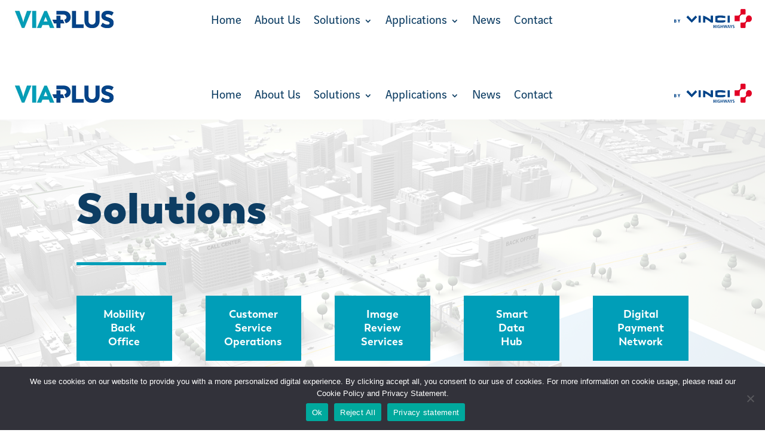

--- FILE ---
content_type: text/html; charset=UTF-8
request_url: https://viaplus.com/solutions/
body_size: 35294
content:
<!DOCTYPE html>
<html lang="en-US">
<head>
	<meta charset="UTF-8" />
<meta http-equiv="X-UA-Compatible" content="IE=edge">
	<link rel="pingback" href="https://viaplus.com/xmlrpc.php" />

	<script type="text/javascript">
		document.documentElement.className = 'js';
	</script>
	
	<title>Solutions | ViaPlus</title>
<meta name='robots' content='max-image-preview:large' />
	<style>img:is([sizes="auto" i], [sizes^="auto," i]) { contain-intrinsic-size: 3000px 1500px }</style>
	<script type="text/javascript">
			let jqueryParams=[],jQuery=function(r){return jqueryParams=[...jqueryParams,r],jQuery},$=function(r){return jqueryParams=[...jqueryParams,r],$};window.jQuery=jQuery,window.$=jQuery;let customHeadScripts=!1;jQuery.fn=jQuery.prototype={},$.fn=jQuery.prototype={},jQuery.noConflict=function(r){if(window.jQuery)return jQuery=window.jQuery,$=window.jQuery,customHeadScripts=!0,jQuery.noConflict},jQuery.ready=function(r){jqueryParams=[...jqueryParams,r]},$.ready=function(r){jqueryParams=[...jqueryParams,r]},jQuery.load=function(r){jqueryParams=[...jqueryParams,r]},$.load=function(r){jqueryParams=[...jqueryParams,r]},jQuery.fn.ready=function(r){jqueryParams=[...jqueryParams,r]},$.fn.ready=function(r){jqueryParams=[...jqueryParams,r]};</script><link rel='dns-prefetch' href='//secure.gravatar.com' />
<link rel='dns-prefetch' href='//stats.wp.com' />
<link rel='dns-prefetch' href='//fonts.googleapis.com' />
<link rel='dns-prefetch' href='//widgets.wp.com' />
<link rel='dns-prefetch' href='//jetpack.wordpress.com' />
<link rel='dns-prefetch' href='//s0.wp.com' />
<link rel='dns-prefetch' href='//public-api.wordpress.com' />
<link rel='dns-prefetch' href='//0.gravatar.com' />
<link rel='dns-prefetch' href='//1.gravatar.com' />
<link rel='dns-prefetch' href='//2.gravatar.com' />
<link rel='preconnect' href='//i0.wp.com' />
<link rel='preconnect' href='//c0.wp.com' />
<link rel="alternate" type="application/rss+xml" title="ViaPlus &raquo; Feed" href="https://viaplus.com/feed/" />
<link rel="alternate" type="application/rss+xml" title="ViaPlus &raquo; Comments Feed" href="https://viaplus.com/comments/feed/" />
<meta content="Divi v.4.21.0" name="generator"/><link rel='stylesheet' id='all-css-17106721a4cb0ee5e1cecfd39d36da9d' href='https://viaplus.com/_static/??-eJylkNFOwzAMRX8IzyobdHtAfArKElO8JnHUOIX+PS5i0sZLH3hJdHXv0bWNnwW8ZKWsWGIbOFeMbpGmMEwcsOoSaedrfUBLcvaxBap4qZgosKNIaUVvRTGeJog0OL/sEudt3LxbfQf9nc6LjEyQRdkTWgrfJ9lgLqTF+RGThBatP/Jo7/1uV4YUvPMfhN2h368q8MwQluwSe9AzdF1/gtWE6PQ//Oa4v//bTDnIhK6pJKe299WBmQNJmciucG4cA/6U2SnV8pwDfa0lr+ml65+Pp/3h8en4DZBRtYc=' type='text/css' media='all' />
<style id='wp-block-library-theme-inline-css'>
.wp-block-audio :where(figcaption){color:#555;font-size:13px;text-align:center}.is-dark-theme .wp-block-audio :where(figcaption){color:#ffffffa6}.wp-block-audio{margin:0 0 1em}.wp-block-code{border:1px solid #ccc;border-radius:4px;font-family:Menlo,Consolas,monaco,monospace;padding:.8em 1em}.wp-block-embed :where(figcaption){color:#555;font-size:13px;text-align:center}.is-dark-theme .wp-block-embed :where(figcaption){color:#ffffffa6}.wp-block-embed{margin:0 0 1em}.blocks-gallery-caption{color:#555;font-size:13px;text-align:center}.is-dark-theme .blocks-gallery-caption{color:#ffffffa6}:root :where(.wp-block-image figcaption){color:#555;font-size:13px;text-align:center}.is-dark-theme :root :where(.wp-block-image figcaption){color:#ffffffa6}.wp-block-image{margin:0 0 1em}.wp-block-pullquote{border-bottom:4px solid;border-top:4px solid;color:currentColor;margin-bottom:1.75em}.wp-block-pullquote cite,.wp-block-pullquote footer,.wp-block-pullquote__citation{color:currentColor;font-size:.8125em;font-style:normal;text-transform:uppercase}.wp-block-quote{border-left:.25em solid;margin:0 0 1.75em;padding-left:1em}.wp-block-quote cite,.wp-block-quote footer{color:currentColor;font-size:.8125em;font-style:normal;position:relative}.wp-block-quote:where(.has-text-align-right){border-left:none;border-right:.25em solid;padding-left:0;padding-right:1em}.wp-block-quote:where(.has-text-align-center){border:none;padding-left:0}.wp-block-quote.is-large,.wp-block-quote.is-style-large,.wp-block-quote:where(.is-style-plain){border:none}.wp-block-search .wp-block-search__label{font-weight:700}.wp-block-search__button{border:1px solid #ccc;padding:.375em .625em}:where(.wp-block-group.has-background){padding:1.25em 2.375em}.wp-block-separator.has-css-opacity{opacity:.4}.wp-block-separator{border:none;border-bottom:2px solid;margin-left:auto;margin-right:auto}.wp-block-separator.has-alpha-channel-opacity{opacity:1}.wp-block-separator:not(.is-style-wide):not(.is-style-dots){width:100px}.wp-block-separator.has-background:not(.is-style-dots){border-bottom:none;height:1px}.wp-block-separator.has-background:not(.is-style-wide):not(.is-style-dots){height:2px}.wp-block-table{margin:0 0 1em}.wp-block-table td,.wp-block-table th{word-break:normal}.wp-block-table :where(figcaption){color:#555;font-size:13px;text-align:center}.is-dark-theme .wp-block-table :where(figcaption){color:#ffffffa6}.wp-block-video :where(figcaption){color:#555;font-size:13px;text-align:center}.is-dark-theme .wp-block-video :where(figcaption){color:#ffffffa6}.wp-block-video{margin:0 0 1em}:root :where(.wp-block-template-part.has-background){margin-bottom:0;margin-top:0;padding:1.25em 2.375em}
</style>
<style id='jetpack-sharing-buttons-style-inline-css'>
.jetpack-sharing-buttons__services-list{display:flex;flex-direction:row;flex-wrap:wrap;gap:0;list-style-type:none;margin:5px;padding:0}.jetpack-sharing-buttons__services-list.has-small-icon-size{font-size:12px}.jetpack-sharing-buttons__services-list.has-normal-icon-size{font-size:16px}.jetpack-sharing-buttons__services-list.has-large-icon-size{font-size:24px}.jetpack-sharing-buttons__services-list.has-huge-icon-size{font-size:36px}@media print{.jetpack-sharing-buttons__services-list{display:none!important}}.editor-styles-wrapper .wp-block-jetpack-sharing-buttons{gap:0;padding-inline-start:0}ul.jetpack-sharing-buttons__services-list.has-background{padding:1.25em 2.375em}
</style>
<style id='global-styles-inline-css'>
:root{--wp--preset--aspect-ratio--square: 1;--wp--preset--aspect-ratio--4-3: 4/3;--wp--preset--aspect-ratio--3-4: 3/4;--wp--preset--aspect-ratio--3-2: 3/2;--wp--preset--aspect-ratio--2-3: 2/3;--wp--preset--aspect-ratio--16-9: 16/9;--wp--preset--aspect-ratio--9-16: 9/16;--wp--preset--color--black: #000000;--wp--preset--color--cyan-bluish-gray: #abb8c3;--wp--preset--color--white: #ffffff;--wp--preset--color--pale-pink: #f78da7;--wp--preset--color--vivid-red: #cf2e2e;--wp--preset--color--luminous-vivid-orange: #ff6900;--wp--preset--color--luminous-vivid-amber: #fcb900;--wp--preset--color--light-green-cyan: #7bdcb5;--wp--preset--color--vivid-green-cyan: #00d084;--wp--preset--color--pale-cyan-blue: #8ed1fc;--wp--preset--color--vivid-cyan-blue: #0693e3;--wp--preset--color--vivid-purple: #9b51e0;--wp--preset--gradient--vivid-cyan-blue-to-vivid-purple: linear-gradient(135deg,rgba(6,147,227,1) 0%,rgb(155,81,224) 100%);--wp--preset--gradient--light-green-cyan-to-vivid-green-cyan: linear-gradient(135deg,rgb(122,220,180) 0%,rgb(0,208,130) 100%);--wp--preset--gradient--luminous-vivid-amber-to-luminous-vivid-orange: linear-gradient(135deg,rgba(252,185,0,1) 0%,rgba(255,105,0,1) 100%);--wp--preset--gradient--luminous-vivid-orange-to-vivid-red: linear-gradient(135deg,rgba(255,105,0,1) 0%,rgb(207,46,46) 100%);--wp--preset--gradient--very-light-gray-to-cyan-bluish-gray: linear-gradient(135deg,rgb(238,238,238) 0%,rgb(169,184,195) 100%);--wp--preset--gradient--cool-to-warm-spectrum: linear-gradient(135deg,rgb(74,234,220) 0%,rgb(151,120,209) 20%,rgb(207,42,186) 40%,rgb(238,44,130) 60%,rgb(251,105,98) 80%,rgb(254,248,76) 100%);--wp--preset--gradient--blush-light-purple: linear-gradient(135deg,rgb(255,206,236) 0%,rgb(152,150,240) 100%);--wp--preset--gradient--blush-bordeaux: linear-gradient(135deg,rgb(254,205,165) 0%,rgb(254,45,45) 50%,rgb(107,0,62) 100%);--wp--preset--gradient--luminous-dusk: linear-gradient(135deg,rgb(255,203,112) 0%,rgb(199,81,192) 50%,rgb(65,88,208) 100%);--wp--preset--gradient--pale-ocean: linear-gradient(135deg,rgb(255,245,203) 0%,rgb(182,227,212) 50%,rgb(51,167,181) 100%);--wp--preset--gradient--electric-grass: linear-gradient(135deg,rgb(202,248,128) 0%,rgb(113,206,126) 100%);--wp--preset--gradient--midnight: linear-gradient(135deg,rgb(2,3,129) 0%,rgb(40,116,252) 100%);--wp--preset--font-size--small: 13px;--wp--preset--font-size--medium: 20px;--wp--preset--font-size--large: 36px;--wp--preset--font-size--x-large: 42px;--wp--preset--font-family--albert-sans: 'Albert Sans', sans-serif;--wp--preset--font-family--alegreya: Alegreya, serif;--wp--preset--font-family--arvo: Arvo, serif;--wp--preset--font-family--bodoni-moda: 'Bodoni Moda', serif;--wp--preset--font-family--bricolage-grotesque: 'Bricolage Grotesque', sans-serif;--wp--preset--font-family--cabin: Cabin, sans-serif;--wp--preset--font-family--chivo: Chivo, sans-serif;--wp--preset--font-family--commissioner: Commissioner, sans-serif;--wp--preset--font-family--cormorant: Cormorant, serif;--wp--preset--font-family--courier-prime: 'Courier Prime', monospace;--wp--preset--font-family--crimson-pro: 'Crimson Pro', serif;--wp--preset--font-family--dm-mono: 'DM Mono', monospace;--wp--preset--font-family--dm-sans: 'DM Sans', sans-serif;--wp--preset--font-family--dm-serif-display: 'DM Serif Display', serif;--wp--preset--font-family--domine: Domine, serif;--wp--preset--font-family--eb-garamond: 'EB Garamond', serif;--wp--preset--font-family--epilogue: Epilogue, sans-serif;--wp--preset--font-family--fahkwang: Fahkwang, sans-serif;--wp--preset--font-family--figtree: Figtree, sans-serif;--wp--preset--font-family--fira-sans: 'Fira Sans', sans-serif;--wp--preset--font-family--fjalla-one: 'Fjalla One', sans-serif;--wp--preset--font-family--fraunces: Fraunces, serif;--wp--preset--font-family--gabarito: Gabarito, system-ui;--wp--preset--font-family--ibm-plex-mono: 'IBM Plex Mono', monospace;--wp--preset--font-family--ibm-plex-sans: 'IBM Plex Sans', sans-serif;--wp--preset--font-family--ibarra-real-nova: 'Ibarra Real Nova', serif;--wp--preset--font-family--instrument-serif: 'Instrument Serif', serif;--wp--preset--font-family--inter: Inter, sans-serif;--wp--preset--font-family--josefin-sans: 'Josefin Sans', sans-serif;--wp--preset--font-family--jost: Jost, sans-serif;--wp--preset--font-family--libre-baskerville: 'Libre Baskerville', serif;--wp--preset--font-family--libre-franklin: 'Libre Franklin', sans-serif;--wp--preset--font-family--literata: Literata, serif;--wp--preset--font-family--lora: Lora, serif;--wp--preset--font-family--merriweather: Merriweather, serif;--wp--preset--font-family--montserrat: Montserrat, sans-serif;--wp--preset--font-family--newsreader: Newsreader, serif;--wp--preset--font-family--noto-sans-mono: 'Noto Sans Mono', sans-serif;--wp--preset--font-family--nunito: Nunito, sans-serif;--wp--preset--font-family--open-sans: 'Open Sans', sans-serif;--wp--preset--font-family--overpass: Overpass, sans-serif;--wp--preset--font-family--pt-serif: 'PT Serif', serif;--wp--preset--font-family--petrona: Petrona, serif;--wp--preset--font-family--piazzolla: Piazzolla, serif;--wp--preset--font-family--playfair-display: 'Playfair Display', serif;--wp--preset--font-family--plus-jakarta-sans: 'Plus Jakarta Sans', sans-serif;--wp--preset--font-family--poppins: Poppins, sans-serif;--wp--preset--font-family--raleway: Raleway, sans-serif;--wp--preset--font-family--roboto: Roboto, sans-serif;--wp--preset--font-family--roboto-slab: 'Roboto Slab', serif;--wp--preset--font-family--rubik: Rubik, sans-serif;--wp--preset--font-family--rufina: Rufina, serif;--wp--preset--font-family--sora: Sora, sans-serif;--wp--preset--font-family--source-sans-3: 'Source Sans 3', sans-serif;--wp--preset--font-family--source-serif-4: 'Source Serif 4', serif;--wp--preset--font-family--space-mono: 'Space Mono', monospace;--wp--preset--font-family--syne: Syne, sans-serif;--wp--preset--font-family--texturina: Texturina, serif;--wp--preset--font-family--urbanist: Urbanist, sans-serif;--wp--preset--font-family--work-sans: 'Work Sans', sans-serif;--wp--preset--spacing--20: 0.44rem;--wp--preset--spacing--30: 0.67rem;--wp--preset--spacing--40: 1rem;--wp--preset--spacing--50: 1.5rem;--wp--preset--spacing--60: 2.25rem;--wp--preset--spacing--70: 3.38rem;--wp--preset--spacing--80: 5.06rem;--wp--preset--shadow--natural: 6px 6px 9px rgba(0, 0, 0, 0.2);--wp--preset--shadow--deep: 12px 12px 50px rgba(0, 0, 0, 0.4);--wp--preset--shadow--sharp: 6px 6px 0px rgba(0, 0, 0, 0.2);--wp--preset--shadow--outlined: 6px 6px 0px -3px rgba(255, 255, 255, 1), 6px 6px rgba(0, 0, 0, 1);--wp--preset--shadow--crisp: 6px 6px 0px rgba(0, 0, 0, 1);}:root { --wp--style--global--content-size: 823px;--wp--style--global--wide-size: 1080px; }:where(body) { margin: 0; }.wp-site-blocks > .alignleft { float: left; margin-right: 2em; }.wp-site-blocks > .alignright { float: right; margin-left: 2em; }.wp-site-blocks > .aligncenter { justify-content: center; margin-left: auto; margin-right: auto; }:where(.is-layout-flex){gap: 0.5em;}:where(.is-layout-grid){gap: 0.5em;}.is-layout-flow > .alignleft{float: left;margin-inline-start: 0;margin-inline-end: 2em;}.is-layout-flow > .alignright{float: right;margin-inline-start: 2em;margin-inline-end: 0;}.is-layout-flow > .aligncenter{margin-left: auto !important;margin-right: auto !important;}.is-layout-constrained > .alignleft{float: left;margin-inline-start: 0;margin-inline-end: 2em;}.is-layout-constrained > .alignright{float: right;margin-inline-start: 2em;margin-inline-end: 0;}.is-layout-constrained > .aligncenter{margin-left: auto !important;margin-right: auto !important;}.is-layout-constrained > :where(:not(.alignleft):not(.alignright):not(.alignfull)){max-width: var(--wp--style--global--content-size);margin-left: auto !important;margin-right: auto !important;}.is-layout-constrained > .alignwide{max-width: var(--wp--style--global--wide-size);}body .is-layout-flex{display: flex;}.is-layout-flex{flex-wrap: wrap;align-items: center;}.is-layout-flex > :is(*, div){margin: 0;}body .is-layout-grid{display: grid;}.is-layout-grid > :is(*, div){margin: 0;}body{padding-top: 0px;padding-right: 0px;padding-bottom: 0px;padding-left: 0px;}a:where(:not(.wp-element-button)){text-decoration: underline;}:root :where(.wp-element-button, .wp-block-button__link){background-color: #32373c;border-width: 0;color: #fff;font-family: inherit;font-size: inherit;line-height: inherit;padding: calc(0.667em + 2px) calc(1.333em + 2px);text-decoration: none;}.has-black-color{color: var(--wp--preset--color--black) !important;}.has-cyan-bluish-gray-color{color: var(--wp--preset--color--cyan-bluish-gray) !important;}.has-white-color{color: var(--wp--preset--color--white) !important;}.has-pale-pink-color{color: var(--wp--preset--color--pale-pink) !important;}.has-vivid-red-color{color: var(--wp--preset--color--vivid-red) !important;}.has-luminous-vivid-orange-color{color: var(--wp--preset--color--luminous-vivid-orange) !important;}.has-luminous-vivid-amber-color{color: var(--wp--preset--color--luminous-vivid-amber) !important;}.has-light-green-cyan-color{color: var(--wp--preset--color--light-green-cyan) !important;}.has-vivid-green-cyan-color{color: var(--wp--preset--color--vivid-green-cyan) !important;}.has-pale-cyan-blue-color{color: var(--wp--preset--color--pale-cyan-blue) !important;}.has-vivid-cyan-blue-color{color: var(--wp--preset--color--vivid-cyan-blue) !important;}.has-vivid-purple-color{color: var(--wp--preset--color--vivid-purple) !important;}.has-black-background-color{background-color: var(--wp--preset--color--black) !important;}.has-cyan-bluish-gray-background-color{background-color: var(--wp--preset--color--cyan-bluish-gray) !important;}.has-white-background-color{background-color: var(--wp--preset--color--white) !important;}.has-pale-pink-background-color{background-color: var(--wp--preset--color--pale-pink) !important;}.has-vivid-red-background-color{background-color: var(--wp--preset--color--vivid-red) !important;}.has-luminous-vivid-orange-background-color{background-color: var(--wp--preset--color--luminous-vivid-orange) !important;}.has-luminous-vivid-amber-background-color{background-color: var(--wp--preset--color--luminous-vivid-amber) !important;}.has-light-green-cyan-background-color{background-color: var(--wp--preset--color--light-green-cyan) !important;}.has-vivid-green-cyan-background-color{background-color: var(--wp--preset--color--vivid-green-cyan) !important;}.has-pale-cyan-blue-background-color{background-color: var(--wp--preset--color--pale-cyan-blue) !important;}.has-vivid-cyan-blue-background-color{background-color: var(--wp--preset--color--vivid-cyan-blue) !important;}.has-vivid-purple-background-color{background-color: var(--wp--preset--color--vivid-purple) !important;}.has-black-border-color{border-color: var(--wp--preset--color--black) !important;}.has-cyan-bluish-gray-border-color{border-color: var(--wp--preset--color--cyan-bluish-gray) !important;}.has-white-border-color{border-color: var(--wp--preset--color--white) !important;}.has-pale-pink-border-color{border-color: var(--wp--preset--color--pale-pink) !important;}.has-vivid-red-border-color{border-color: var(--wp--preset--color--vivid-red) !important;}.has-luminous-vivid-orange-border-color{border-color: var(--wp--preset--color--luminous-vivid-orange) !important;}.has-luminous-vivid-amber-border-color{border-color: var(--wp--preset--color--luminous-vivid-amber) !important;}.has-light-green-cyan-border-color{border-color: var(--wp--preset--color--light-green-cyan) !important;}.has-vivid-green-cyan-border-color{border-color: var(--wp--preset--color--vivid-green-cyan) !important;}.has-pale-cyan-blue-border-color{border-color: var(--wp--preset--color--pale-cyan-blue) !important;}.has-vivid-cyan-blue-border-color{border-color: var(--wp--preset--color--vivid-cyan-blue) !important;}.has-vivid-purple-border-color{border-color: var(--wp--preset--color--vivid-purple) !important;}.has-vivid-cyan-blue-to-vivid-purple-gradient-background{background: var(--wp--preset--gradient--vivid-cyan-blue-to-vivid-purple) !important;}.has-light-green-cyan-to-vivid-green-cyan-gradient-background{background: var(--wp--preset--gradient--light-green-cyan-to-vivid-green-cyan) !important;}.has-luminous-vivid-amber-to-luminous-vivid-orange-gradient-background{background: var(--wp--preset--gradient--luminous-vivid-amber-to-luminous-vivid-orange) !important;}.has-luminous-vivid-orange-to-vivid-red-gradient-background{background: var(--wp--preset--gradient--luminous-vivid-orange-to-vivid-red) !important;}.has-very-light-gray-to-cyan-bluish-gray-gradient-background{background: var(--wp--preset--gradient--very-light-gray-to-cyan-bluish-gray) !important;}.has-cool-to-warm-spectrum-gradient-background{background: var(--wp--preset--gradient--cool-to-warm-spectrum) !important;}.has-blush-light-purple-gradient-background{background: var(--wp--preset--gradient--blush-light-purple) !important;}.has-blush-bordeaux-gradient-background{background: var(--wp--preset--gradient--blush-bordeaux) !important;}.has-luminous-dusk-gradient-background{background: var(--wp--preset--gradient--luminous-dusk) !important;}.has-pale-ocean-gradient-background{background: var(--wp--preset--gradient--pale-ocean) !important;}.has-electric-grass-gradient-background{background: var(--wp--preset--gradient--electric-grass) !important;}.has-midnight-gradient-background{background: var(--wp--preset--gradient--midnight) !important;}.has-small-font-size{font-size: var(--wp--preset--font-size--small) !important;}.has-medium-font-size{font-size: var(--wp--preset--font-size--medium) !important;}.has-large-font-size{font-size: var(--wp--preset--font-size--large) !important;}.has-x-large-font-size{font-size: var(--wp--preset--font-size--x-large) !important;}.has-albert-sans-font-family{font-family: var(--wp--preset--font-family--albert-sans) !important;}.has-alegreya-font-family{font-family: var(--wp--preset--font-family--alegreya) !important;}.has-arvo-font-family{font-family: var(--wp--preset--font-family--arvo) !important;}.has-bodoni-moda-font-family{font-family: var(--wp--preset--font-family--bodoni-moda) !important;}.has-bricolage-grotesque-font-family{font-family: var(--wp--preset--font-family--bricolage-grotesque) !important;}.has-cabin-font-family{font-family: var(--wp--preset--font-family--cabin) !important;}.has-chivo-font-family{font-family: var(--wp--preset--font-family--chivo) !important;}.has-commissioner-font-family{font-family: var(--wp--preset--font-family--commissioner) !important;}.has-cormorant-font-family{font-family: var(--wp--preset--font-family--cormorant) !important;}.has-courier-prime-font-family{font-family: var(--wp--preset--font-family--courier-prime) !important;}.has-crimson-pro-font-family{font-family: var(--wp--preset--font-family--crimson-pro) !important;}.has-dm-mono-font-family{font-family: var(--wp--preset--font-family--dm-mono) !important;}.has-dm-sans-font-family{font-family: var(--wp--preset--font-family--dm-sans) !important;}.has-dm-serif-display-font-family{font-family: var(--wp--preset--font-family--dm-serif-display) !important;}.has-domine-font-family{font-family: var(--wp--preset--font-family--domine) !important;}.has-eb-garamond-font-family{font-family: var(--wp--preset--font-family--eb-garamond) !important;}.has-epilogue-font-family{font-family: var(--wp--preset--font-family--epilogue) !important;}.has-fahkwang-font-family{font-family: var(--wp--preset--font-family--fahkwang) !important;}.has-figtree-font-family{font-family: var(--wp--preset--font-family--figtree) !important;}.has-fira-sans-font-family{font-family: var(--wp--preset--font-family--fira-sans) !important;}.has-fjalla-one-font-family{font-family: var(--wp--preset--font-family--fjalla-one) !important;}.has-fraunces-font-family{font-family: var(--wp--preset--font-family--fraunces) !important;}.has-gabarito-font-family{font-family: var(--wp--preset--font-family--gabarito) !important;}.has-ibm-plex-mono-font-family{font-family: var(--wp--preset--font-family--ibm-plex-mono) !important;}.has-ibm-plex-sans-font-family{font-family: var(--wp--preset--font-family--ibm-plex-sans) !important;}.has-ibarra-real-nova-font-family{font-family: var(--wp--preset--font-family--ibarra-real-nova) !important;}.has-instrument-serif-font-family{font-family: var(--wp--preset--font-family--instrument-serif) !important;}.has-inter-font-family{font-family: var(--wp--preset--font-family--inter) !important;}.has-josefin-sans-font-family{font-family: var(--wp--preset--font-family--josefin-sans) !important;}.has-jost-font-family{font-family: var(--wp--preset--font-family--jost) !important;}.has-libre-baskerville-font-family{font-family: var(--wp--preset--font-family--libre-baskerville) !important;}.has-libre-franklin-font-family{font-family: var(--wp--preset--font-family--libre-franklin) !important;}.has-literata-font-family{font-family: var(--wp--preset--font-family--literata) !important;}.has-lora-font-family{font-family: var(--wp--preset--font-family--lora) !important;}.has-merriweather-font-family{font-family: var(--wp--preset--font-family--merriweather) !important;}.has-montserrat-font-family{font-family: var(--wp--preset--font-family--montserrat) !important;}.has-newsreader-font-family{font-family: var(--wp--preset--font-family--newsreader) !important;}.has-noto-sans-mono-font-family{font-family: var(--wp--preset--font-family--noto-sans-mono) !important;}.has-nunito-font-family{font-family: var(--wp--preset--font-family--nunito) !important;}.has-open-sans-font-family{font-family: var(--wp--preset--font-family--open-sans) !important;}.has-overpass-font-family{font-family: var(--wp--preset--font-family--overpass) !important;}.has-pt-serif-font-family{font-family: var(--wp--preset--font-family--pt-serif) !important;}.has-petrona-font-family{font-family: var(--wp--preset--font-family--petrona) !important;}.has-piazzolla-font-family{font-family: var(--wp--preset--font-family--piazzolla) !important;}.has-playfair-display-font-family{font-family: var(--wp--preset--font-family--playfair-display) !important;}.has-plus-jakarta-sans-font-family{font-family: var(--wp--preset--font-family--plus-jakarta-sans) !important;}.has-poppins-font-family{font-family: var(--wp--preset--font-family--poppins) !important;}.has-raleway-font-family{font-family: var(--wp--preset--font-family--raleway) !important;}.has-roboto-font-family{font-family: var(--wp--preset--font-family--roboto) !important;}.has-roboto-slab-font-family{font-family: var(--wp--preset--font-family--roboto-slab) !important;}.has-rubik-font-family{font-family: var(--wp--preset--font-family--rubik) !important;}.has-rufina-font-family{font-family: var(--wp--preset--font-family--rufina) !important;}.has-sora-font-family{font-family: var(--wp--preset--font-family--sora) !important;}.has-source-sans-3-font-family{font-family: var(--wp--preset--font-family--source-sans-3) !important;}.has-source-serif-4-font-family{font-family: var(--wp--preset--font-family--source-serif-4) !important;}.has-space-mono-font-family{font-family: var(--wp--preset--font-family--space-mono) !important;}.has-syne-font-family{font-family: var(--wp--preset--font-family--syne) !important;}.has-texturina-font-family{font-family: var(--wp--preset--font-family--texturina) !important;}.has-urbanist-font-family{font-family: var(--wp--preset--font-family--urbanist) !important;}.has-work-sans-font-family{font-family: var(--wp--preset--font-family--work-sans) !important;}
:where(.wp-block-post-template.is-layout-flex){gap: 1.25em;}:where(.wp-block-post-template.is-layout-grid){gap: 1.25em;}
:where(.wp-block-columns.is-layout-flex){gap: 2em;}:where(.wp-block-columns.is-layout-grid){gap: 2em;}
:root :where(.wp-block-pullquote){font-size: 1.5em;line-height: 1.6;}
</style>
<link rel='stylesheet' id='et-divi-open-sans-css' href='https://fonts.googleapis.com/css?family=Open+Sans:300italic,400italic,600italic,700italic,800italic,400,300,600,700,800&#038;subset=cyrillic,cyrillic-ext,greek,greek-ext,hebrew,latin,latin-ext,vietnamese&#038;display=swap' media='all' />
<style id='divi-style-inline-inline-css'>
/*!
Theme Name: Divi
Theme URI: http://www.elegantthemes.com/gallery/divi/
Version: 4.21.0
Description: Smart. Flexible. Beautiful. Divi is the most powerful theme in our collection.
Author: Elegant Themes
Author URI: http://www.elegantthemes.com
License: GNU General Public License v2
License URI: http://www.gnu.org/licenses/gpl-2.0.html
*/

a,abbr,acronym,address,applet,b,big,blockquote,body,center,cite,code,dd,del,dfn,div,dl,dt,em,fieldset,font,form,h1,h2,h3,h4,h5,h6,html,i,iframe,img,ins,kbd,label,legend,li,object,ol,p,pre,q,s,samp,small,span,strike,strong,sub,sup,tt,u,ul,var{margin:0;padding:0;border:0;outline:0;font-size:100%;-ms-text-size-adjust:100%;-webkit-text-size-adjust:100%;vertical-align:baseline;background:transparent}body{line-height:1}ol,ul{list-style:none}blockquote,q{quotes:none}blockquote:after,blockquote:before,q:after,q:before{content:"";content:none}blockquote{margin:20px 0 30px;border-left:5px solid;padding-left:20px}:focus{outline:0}del{text-decoration:line-through}pre{overflow:auto;padding:10px}figure{margin:0}table{border-collapse:collapse;border-spacing:0}article,aside,footer,header,hgroup,nav,section{display:block}body{font-family:Open Sans,Arial,sans-serif;font-size:14px;color:#666;background-color:#fff;line-height:1.7em;font-weight:500;-webkit-font-smoothing:antialiased;-moz-osx-font-smoothing:grayscale}body.page-template-page-template-blank-php #page-container{padding-top:0!important}body.et_cover_background{background-size:cover!important;background-position:top!important;background-repeat:no-repeat!important;background-attachment:fixed}a{color:#2ea3f2}a,a:hover{text-decoration:none}p{padding-bottom:1em}p:not(.has-background):last-of-type{padding-bottom:0}p.et_normal_padding{padding-bottom:1em}strong{font-weight:700}cite,em,i{font-style:italic}code,pre{font-family:Courier New,monospace;margin-bottom:10px}ins{text-decoration:none}sub,sup{height:0;line-height:1;position:relative;vertical-align:baseline}sup{bottom:.8em}sub{top:.3em}dl{margin:0 0 1.5em}dl dt{font-weight:700}dd{margin-left:1.5em}blockquote p{padding-bottom:0}embed,iframe,object,video{max-width:100%}h1,h2,h3,h4,h5,h6{color:#333;padding-bottom:10px;line-height:1em;font-weight:500}h1 a,h2 a,h3 a,h4 a,h5 a,h6 a{color:inherit}h1{font-size:30px}h2{font-size:26px}h3{font-size:22px}h4{font-size:18px}h5{font-size:16px}h6{font-size:14px}input{-webkit-appearance:none}input[type=checkbox]{-webkit-appearance:checkbox}input[type=radio]{-webkit-appearance:radio}input.text,input.title,input[type=email],input[type=password],input[type=tel],input[type=text],select,textarea{background-color:#fff;border:1px solid #bbb;padding:2px;color:#4e4e4e}input.text:focus,input.title:focus,input[type=text]:focus,select:focus,textarea:focus{border-color:#2d3940;color:#3e3e3e}input.text,input.title,input[type=text],select,textarea{margin:0}textarea{padding:4px}button,input,select,textarea{font-family:inherit}img{max-width:100%;height:auto}.clear{clear:both}br.clear{margin:0;padding:0}.pagination{clear:both}#et_search_icon:hover,.et-social-icon a:hover,.et_password_protected_form .et_submit_button,.form-submit .et_pb_buttontton.alt.disabled,.nav-single a,.posted_in a{color:#2ea3f2}.et-search-form,blockquote{border-color:#2ea3f2}#main-content{background-color:#fff}.container{width:80%;max-width:1080px;margin:auto;position:relative}body:not(.et-tb) #main-content .container,body:not(.et-tb-has-header) #main-content .container{padding-top:58px}.et_full_width_page #main-content .container:before{display:none}.main_title{margin-bottom:20px}.et_password_protected_form .et_submit_button:hover,.form-submit .et_pb_button:hover{background:rgba(0,0,0,.05)}.et_button_icon_visible .et_pb_button{padding-right:2em;padding-left:.7em}.et_button_icon_visible .et_pb_button:after{opacity:1;margin-left:0}.et_button_left .et_pb_button:hover:after{left:.15em}.et_button_left .et_pb_button:after{margin-left:0;left:1em}.et_button_icon_visible.et_button_left .et_pb_button,.et_button_left .et_pb_button:hover,.et_button_left .et_pb_module .et_pb_button:hover{padding-left:2em;padding-right:.7em}.et_button_icon_visible.et_button_left .et_pb_button:after,.et_button_left .et_pb_button:hover:after{left:.15em}.et_password_protected_form .et_submit_button:hover,.form-submit .et_pb_button:hover{padding:.3em 1em}.et_button_no_icon .et_pb_button:after{display:none}.et_button_no_icon.et_button_icon_visible.et_button_left .et_pb_button,.et_button_no_icon.et_button_left .et_pb_button:hover,.et_button_no_icon .et_pb_button,.et_button_no_icon .et_pb_button:hover{padding:.3em 1em!important}.et_button_custom_icon .et_pb_button:after{line-height:1.7em}.et_button_custom_icon.et_button_icon_visible .et_pb_button:after,.et_button_custom_icon .et_pb_button:hover:after{margin-left:.3em}#left-area .post_format-post-format-gallery .wp-block-gallery:first-of-type{padding:0;margin-bottom:-16px}.entry-content table:not(.variations){border:1px solid #eee;margin:0 0 15px;text-align:left;width:100%}.entry-content thead th,.entry-content tr th{color:#555;font-weight:700;padding:9px 24px}.entry-content tr td{border-top:1px solid #eee;padding:6px 24px}#left-area ul,.entry-content ul,.et-l--body ul,.et-l--footer ul,.et-l--header ul{list-style-type:disc;padding:0 0 23px 1em;line-height:26px}#left-area ol,.entry-content ol,.et-l--body ol,.et-l--footer ol,.et-l--header ol{list-style-type:decimal;list-style-position:inside;padding:0 0 23px;line-height:26px}#left-area ul li ul,.entry-content ul li ol{padding:2px 0 2px 20px}#left-area ol li ul,.entry-content ol li ol,.et-l--body ol li ol,.et-l--footer ol li ol,.et-l--header ol li ol{padding:2px 0 2px 35px}#left-area ul.wp-block-gallery{display:-webkit-box;display:-ms-flexbox;display:flex;-ms-flex-wrap:wrap;flex-wrap:wrap;list-style-type:none;padding:0}#left-area ul.products{padding:0!important;line-height:1.7!important;list-style:none!important}.gallery-item a{display:block}.gallery-caption,.gallery-item a{width:90%}#wpadminbar{z-index:100001}#left-area .post-meta{font-size:14px;padding-bottom:15px}#left-area .post-meta a{text-decoration:none;color:#666}#left-area .et_featured_image{padding-bottom:7px}.single .post{padding-bottom:25px}body.single .et_audio_content{margin-bottom:-6px}.nav-single a{text-decoration:none;color:#2ea3f2;font-size:14px;font-weight:400}.nav-previous{float:left}.nav-next{float:right}.et_password_protected_form p input{background-color:#eee;border:none!important;width:100%!important;border-radius:0!important;font-size:14px;color:#999!important;padding:16px!important;-webkit-box-sizing:border-box;box-sizing:border-box}.et_password_protected_form label{display:none}.et_password_protected_form .et_submit_button{font-family:inherit;display:block;float:right;margin:8px auto 0;cursor:pointer}.post-password-required p.nocomments.container{max-width:100%}.post-password-required p.nocomments.container:before{display:none}.aligncenter,div.post .new-post .aligncenter{display:block;margin-left:auto;margin-right:auto}.wp-caption{border:1px solid #ddd;text-align:center;background-color:#f3f3f3;margin-bottom:10px;max-width:96%;padding:8px}.wp-caption.alignleft{margin:0 30px 20px 0}.wp-caption.alignright{margin:0 0 20px 30px}.wp-caption img{margin:0;padding:0;border:0}.wp-caption p.wp-caption-text{font-size:12px;padding:0 4px 5px;margin:0}.alignright{float:right}.alignleft{float:left}img.alignleft{display:inline;float:left;margin-right:15px}img.alignright{display:inline;float:right;margin-left:15px}.page.et_pb_pagebuilder_layout #main-content{background-color:transparent}body #main-content .et_builder_inner_content>h1,body #main-content .et_builder_inner_content>h2,body #main-content .et_builder_inner_content>h3,body #main-content .et_builder_inner_content>h4,body #main-content .et_builder_inner_content>h5,body #main-content .et_builder_inner_content>h6{line-height:1.4em}body #main-content .et_builder_inner_content>p{line-height:1.7em}.wp-block-pullquote{margin:20px 0 30px}.wp-block-pullquote.has-background blockquote{border-left:none}.wp-block-group.has-background{padding:1.5em 1.5em .5em}@media (min-width:981px){#left-area{width:79.125%;padding-bottom:23px}#main-content .container:before{content:"";position:absolute;top:0;height:100%;width:1px;background-color:#e2e2e2}.et_full_width_page #left-area,.et_no_sidebar #left-area{float:none;width:100%!important}.et_full_width_page #left-area{padding-bottom:0}.et_no_sidebar #main-content .container:before{display:none}}@media (max-width:980px){#page-container{padding-top:80px}.et-tb #page-container,.et-tb-has-header #page-container{padding-top:0!important}#left-area,#sidebar{width:100%!important}#main-content .container:before{display:none!important}.et_full_width_page .et_gallery_item:nth-child(4n+1){clear:none}}@media print{#page-container{padding-top:0!important}}#wp-admin-bar-et-use-visual-builder a:before{font-family:ETmodules!important;content:"\e625";font-size:30px!important;width:28px;margin-top:-3px;color:#974df3!important}#wp-admin-bar-et-use-visual-builder:hover a:before{color:#fff!important}#wp-admin-bar-et-use-visual-builder:hover a,#wp-admin-bar-et-use-visual-builder a:hover{transition:background-color .5s ease;-webkit-transition:background-color .5s ease;-moz-transition:background-color .5s ease;background-color:#7e3bd0!important;color:#fff!important}* html .clearfix,:first-child+html .clearfix{zoom:1}.iphone .et_pb_section_video_bg video::-webkit-media-controls-start-playback-button{display:none!important;-webkit-appearance:none}.et_mobile_device .et_pb_section_parallax .et_pb_parallax_css{background-attachment:scroll}.et-social-facebook a.icon:before{content:"\e093"}.et-social-twitter a.icon:before{content:"\e094"}.et-social-google-plus a.icon:before{content:"\e096"}.et-social-instagram a.icon:before{content:"\e09a"}.et-social-rss a.icon:before{content:"\e09e"}.ai1ec-single-event:after{content:" ";display:table;clear:both}.evcal_event_details .evcal_evdata_cell .eventon_details_shading_bot.eventon_details_shading_bot{z-index:3}.wp-block-divi-layout{margin-bottom:1em}*{-webkit-box-sizing:border-box;box-sizing:border-box}#et-info-email:before,#et-info-phone:before,#et_search_icon:before,.comment-reply-link:after,.et-cart-info span:before,.et-pb-arrow-next:before,.et-pb-arrow-prev:before,.et-social-icon a:before,.et_audio_container .mejs-playpause-button button:before,.et_audio_container .mejs-volume-button button:before,.et_overlay:before,.et_password_protected_form .et_submit_button:after,.et_pb_button:after,.et_pb_contact_reset:after,.et_pb_contact_submit:after,.et_pb_font_icon:before,.et_pb_newsletter_button:after,.et_pb_pricing_table_button:after,.et_pb_promo_button:after,.et_pb_testimonial:before,.et_pb_toggle_title:before,.form-submit .et_pb_button:after,.mobile_menu_bar:before,a.et_pb_more_button:after{font-family:ETmodules!important;speak:none;font-style:normal;font-weight:400;-webkit-font-feature-settings:normal;font-feature-settings:normal;font-variant:normal;text-transform:none;line-height:1;-webkit-font-smoothing:antialiased;-moz-osx-font-smoothing:grayscale;text-shadow:0 0;direction:ltr}.et-pb-icon,.et_pb_custom_button_icon.et_pb_button:after,.et_pb_login .et_pb_custom_button_icon.et_pb_button:after,.et_pb_woo_custom_button_icon .button.et_pb_custom_button_icon.et_pb_button:after,.et_pb_woo_custom_button_icon .button.et_pb_custom_button_icon.et_pb_button:hover:after{content:attr(data-icon)}.et-pb-icon{font-family:ETmodules;speak:none;font-weight:400;-webkit-font-feature-settings:normal;font-feature-settings:normal;font-variant:normal;text-transform:none;line-height:1;-webkit-font-smoothing:antialiased;font-size:96px;font-style:normal;display:inline-block;-webkit-box-sizing:border-box;box-sizing:border-box;direction:ltr}#et-ajax-saving{display:none;-webkit-transition:background .3s,-webkit-box-shadow .3s;transition:background .3s,-webkit-box-shadow .3s;transition:background .3s,box-shadow .3s;transition:background .3s,box-shadow .3s,-webkit-box-shadow .3s;-webkit-box-shadow:rgba(0,139,219,.247059) 0 0 60px;box-shadow:0 0 60px rgba(0,139,219,.247059);position:fixed;top:50%;left:50%;width:50px;height:50px;background:#fff;border-radius:50px;margin:-25px 0 0 -25px;z-index:999999;text-align:center}#et-ajax-saving img{margin:9px}.et-safe-mode-indicator,.et-safe-mode-indicator:focus,.et-safe-mode-indicator:hover{-webkit-box-shadow:0 5px 10px rgba(41,196,169,.15);box-shadow:0 5px 10px rgba(41,196,169,.15);background:#29c4a9;color:#fff;font-size:14px;font-weight:600;padding:12px;line-height:16px;border-radius:3px;position:fixed;bottom:30px;right:30px;z-index:999999;text-decoration:none;font-family:Open Sans,sans-serif;-webkit-font-smoothing:antialiased;-moz-osx-font-smoothing:grayscale}.et_pb_button{font-size:20px;font-weight:500;padding:.3em 1em;line-height:1.7em!important;background-color:transparent;background-size:cover;background-position:50%;background-repeat:no-repeat;border:2px solid;border-radius:3px;-webkit-transition-duration:.2s;transition-duration:.2s;-webkit-transition-property:all!important;transition-property:all!important}.et_pb_button,.et_pb_button_inner{position:relative}.et_pb_button:hover,.et_pb_module .et_pb_button:hover{border:2px solid transparent;padding:.3em 2em .3em .7em}.et_pb_button:hover{background-color:hsla(0,0%,100%,.2)}.et_pb_bg_layout_light.et_pb_button:hover,.et_pb_bg_layout_light .et_pb_button:hover{background-color:rgba(0,0,0,.05)}.et_pb_button:after,.et_pb_button:before{font-size:32px;line-height:1em;content:"\35";opacity:0;position:absolute;margin-left:-1em;-webkit-transition:all .2s;transition:all .2s;text-transform:none;-webkit-font-feature-settings:"kern" off;font-feature-settings:"kern" off;font-variant:none;font-style:normal;font-weight:400;text-shadow:none}.et_pb_button.et_hover_enabled:hover:after,.et_pb_button.et_pb_hovered:hover:after{-webkit-transition:none!important;transition:none!important}.et_pb_button:before{display:none}.et_pb_button:hover:after{opacity:1;margin-left:0}.et_pb_column_1_3 h1,.et_pb_column_1_4 h1,.et_pb_column_1_5 h1,.et_pb_column_1_6 h1,.et_pb_column_2_5 h1{font-size:26px}.et_pb_column_1_3 h2,.et_pb_column_1_4 h2,.et_pb_column_1_5 h2,.et_pb_column_1_6 h2,.et_pb_column_2_5 h2{font-size:23px}.et_pb_column_1_3 h3,.et_pb_column_1_4 h3,.et_pb_column_1_5 h3,.et_pb_column_1_6 h3,.et_pb_column_2_5 h3{font-size:20px}.et_pb_column_1_3 h4,.et_pb_column_1_4 h4,.et_pb_column_1_5 h4,.et_pb_column_1_6 h4,.et_pb_column_2_5 h4{font-size:18px}.et_pb_column_1_3 h5,.et_pb_column_1_4 h5,.et_pb_column_1_5 h5,.et_pb_column_1_6 h5,.et_pb_column_2_5 h5{font-size:16px}.et_pb_column_1_3 h6,.et_pb_column_1_4 h6,.et_pb_column_1_5 h6,.et_pb_column_1_6 h6,.et_pb_column_2_5 h6{font-size:15px}.et_pb_bg_layout_dark,.et_pb_bg_layout_dark h1,.et_pb_bg_layout_dark h2,.et_pb_bg_layout_dark h3,.et_pb_bg_layout_dark h4,.et_pb_bg_layout_dark h5,.et_pb_bg_layout_dark h6{color:#fff!important}.et_pb_module.et_pb_text_align_left{text-align:left}.et_pb_module.et_pb_text_align_center{text-align:center}.et_pb_module.et_pb_text_align_right{text-align:right}.et_pb_module.et_pb_text_align_justified{text-align:justify}.clearfix:after{visibility:hidden;display:block;font-size:0;content:" ";clear:both;height:0}.et_pb_bg_layout_light .et_pb_more_button{color:#2ea3f2}.et_builder_inner_content{position:relative;z-index:1}header .et_builder_inner_content{z-index:2}.et_pb_css_mix_blend_mode_passthrough{mix-blend-mode:unset!important}.et_pb_image_container{margin:-20px -20px 29px}.et_pb_module_inner{position:relative}.et_hover_enabled_preview{z-index:2}.et_hover_enabled:hover{position:relative;z-index:2}.et_pb_all_tabs,.et_pb_module,.et_pb_posts_nav a,.et_pb_tab,.et_pb_with_background{position:relative;background-size:cover;background-position:50%;background-repeat:no-repeat}.et_pb_background_mask,.et_pb_background_pattern{bottom:0;left:0;position:absolute;right:0;top:0}.et_pb_background_mask{background-size:calc(100% + 2px) calc(100% + 2px);background-repeat:no-repeat;background-position:50%;overflow:hidden}.et_pb_background_pattern{background-position:0 0;background-repeat:repeat}.et_pb_with_border{position:relative;border:0 solid #333}.post-password-required .et_pb_row{padding:0;width:100%}.post-password-required .et_password_protected_form{min-height:0}body.et_pb_pagebuilder_layout.et_pb_show_title .post-password-required .et_password_protected_form h1,body:not(.et_pb_pagebuilder_layout) .post-password-required .et_password_protected_form h1{display:none}.et_pb_no_bg{padding:0!important}.et_overlay.et_pb_inline_icon:before,.et_pb_inline_icon:before{content:attr(data-icon)}.et_pb_more_button{color:inherit;text-shadow:none;text-decoration:none;display:inline-block;margin-top:20px}.et_parallax_bg_wrap{overflow:hidden;position:absolute;top:0;right:0;bottom:0;left:0}.et_parallax_bg{background-repeat:no-repeat;background-position:top;background-size:cover;position:absolute;bottom:0;left:0;width:100%;height:100%;display:block}.et_parallax_bg.et_parallax_bg__hover,.et_parallax_bg.et_parallax_bg_phone,.et_parallax_bg.et_parallax_bg_tablet,.et_parallax_gradient.et_parallax_gradient__hover,.et_parallax_gradient.et_parallax_gradient_phone,.et_parallax_gradient.et_parallax_gradient_tablet,.et_pb_section_parallax_hover:hover .et_parallax_bg:not(.et_parallax_bg__hover),.et_pb_section_parallax_hover:hover .et_parallax_gradient:not(.et_parallax_gradient__hover){display:none}.et_pb_section_parallax_hover:hover .et_parallax_bg.et_parallax_bg__hover,.et_pb_section_parallax_hover:hover .et_parallax_gradient.et_parallax_gradient__hover{display:block}.et_parallax_gradient{bottom:0;display:block;left:0;position:absolute;right:0;top:0}.et_pb_module.et_pb_section_parallax,.et_pb_posts_nav a.et_pb_section_parallax,.et_pb_tab.et_pb_section_parallax{position:relative}.et_pb_section_parallax .et_pb_parallax_css,.et_pb_slides .et_parallax_bg.et_pb_parallax_css{background-attachment:fixed}body.et-bfb .et_pb_section_parallax .et_pb_parallax_css,body.et-bfb .et_pb_slides .et_parallax_bg.et_pb_parallax_css{background-attachment:scroll;bottom:auto}.et_pb_section_parallax.et_pb_column .et_pb_module,.et_pb_section_parallax.et_pb_row .et_pb_column,.et_pb_section_parallax.et_pb_row .et_pb_module{z-index:9;position:relative}.et_pb_more_button:hover:after{opacity:1;margin-left:0}.et_pb_preload .et_pb_section_video_bg,.et_pb_preload>div{visibility:hidden}.et_pb_preload,.et_pb_section.et_pb_section_video.et_pb_preload{position:relative;background:#464646!important}.et_pb_preload:before{content:"";position:absolute;top:50%;left:50%;background:url(https://viaplus.com/wp-content/themes/Divi/includes/builder/styles/images/preloader.gif) no-repeat;border-radius:32px;width:32px;height:32px;margin:-16px 0 0 -16px}.box-shadow-overlay{position:absolute;top:0;left:0;width:100%;height:100%;z-index:10;pointer-events:none}.et_pb_section>.box-shadow-overlay~.et_pb_row{z-index:11}body.safari .section_has_divider{will-change:transform}.et_pb_row>.box-shadow-overlay{z-index:8}.has-box-shadow-overlay{position:relative}.et_clickable{cursor:pointer}.screen-reader-text{border:0;clip:rect(1px,1px,1px,1px);-webkit-clip-path:inset(50%);clip-path:inset(50%);height:1px;margin:-1px;overflow:hidden;padding:0;position:absolute!important;width:1px;word-wrap:normal!important}.et_multi_view_hidden,.et_multi_view_hidden_image{display:none!important}@keyframes multi-view-image-fade{0%{opacity:0}10%{opacity:.1}20%{opacity:.2}30%{opacity:.3}40%{opacity:.4}50%{opacity:.5}60%{opacity:.6}70%{opacity:.7}80%{opacity:.8}90%{opacity:.9}to{opacity:1}}.et_multi_view_image__loading{visibility:hidden}.et_multi_view_image__loaded{-webkit-animation:multi-view-image-fade .5s;animation:multi-view-image-fade .5s}#et-pb-motion-effects-offset-tracker{visibility:hidden!important;opacity:0;position:absolute;top:0;left:0}.et-pb-before-scroll-animation{opacity:0}header.et-l.et-l--header:after{clear:both;display:block;content:""}.et_pb_module{-webkit-animation-timing-function:linear;animation-timing-function:linear;-webkit-animation-duration:.2s;animation-duration:.2s}@-webkit-keyframes fadeBottom{0%{opacity:0;-webkit-transform:translateY(10%);transform:translateY(10%)}to{opacity:1;-webkit-transform:translateY(0);transform:translateY(0)}}@keyframes fadeBottom{0%{opacity:0;-webkit-transform:translateY(10%);transform:translateY(10%)}to{opacity:1;-webkit-transform:translateY(0);transform:translateY(0)}}@-webkit-keyframes fadeLeft{0%{opacity:0;-webkit-transform:translateX(-10%);transform:translateX(-10%)}to{opacity:1;-webkit-transform:translateX(0);transform:translateX(0)}}@keyframes fadeLeft{0%{opacity:0;-webkit-transform:translateX(-10%);transform:translateX(-10%)}to{opacity:1;-webkit-transform:translateX(0);transform:translateX(0)}}@-webkit-keyframes fadeRight{0%{opacity:0;-webkit-transform:translateX(10%);transform:translateX(10%)}to{opacity:1;-webkit-transform:translateX(0);transform:translateX(0)}}@keyframes fadeRight{0%{opacity:0;-webkit-transform:translateX(10%);transform:translateX(10%)}to{opacity:1;-webkit-transform:translateX(0);transform:translateX(0)}}@-webkit-keyframes fadeTop{0%{opacity:0;-webkit-transform:translateY(-10%);transform:translateY(-10%)}to{opacity:1;-webkit-transform:translateX(0);transform:translateX(0)}}@keyframes fadeTop{0%{opacity:0;-webkit-transform:translateY(-10%);transform:translateY(-10%)}to{opacity:1;-webkit-transform:translateX(0);transform:translateX(0)}}@-webkit-keyframes fadeIn{0%{opacity:0}to{opacity:1}}@keyframes fadeIn{0%{opacity:0}to{opacity:1}}.et-waypoint:not(.et_pb_counters){opacity:0}@media (min-width:981px){.et_pb_section.et_section_specialty div.et_pb_row .et_pb_column .et_pb_column .et_pb_module.et-last-child,.et_pb_section.et_section_specialty div.et_pb_row .et_pb_column .et_pb_column .et_pb_module:last-child,.et_pb_section.et_section_specialty div.et_pb_row .et_pb_column .et_pb_row_inner .et_pb_column .et_pb_module.et-last-child,.et_pb_section.et_section_specialty div.et_pb_row .et_pb_column .et_pb_row_inner .et_pb_column .et_pb_module:last-child,.et_pb_section div.et_pb_row .et_pb_column .et_pb_module.et-last-child,.et_pb_section div.et_pb_row .et_pb_column .et_pb_module:last-child{margin-bottom:0}}@media (max-width:980px){.et_overlay.et_pb_inline_icon_tablet:before,.et_pb_inline_icon_tablet:before{content:attr(data-icon-tablet)}.et_parallax_bg.et_parallax_bg_tablet_exist,.et_parallax_gradient.et_parallax_gradient_tablet_exist{display:none}.et_parallax_bg.et_parallax_bg_tablet,.et_parallax_gradient.et_parallax_gradient_tablet{display:block}.et_pb_column .et_pb_module{margin-bottom:30px}.et_pb_row .et_pb_column .et_pb_module.et-last-child,.et_pb_row .et_pb_column .et_pb_module:last-child,.et_section_specialty .et_pb_row .et_pb_column .et_pb_module.et-last-child,.et_section_specialty .et_pb_row .et_pb_column .et_pb_module:last-child{margin-bottom:0}.et_pb_more_button{display:inline-block!important}.et_pb_bg_layout_light_tablet.et_pb_button,.et_pb_bg_layout_light_tablet.et_pb_module.et_pb_button,.et_pb_bg_layout_light_tablet .et_pb_more_button{color:#2ea3f2}.et_pb_bg_layout_light_tablet .et_pb_forgot_password a{color:#666}.et_pb_bg_layout_light_tablet h1,.et_pb_bg_layout_light_tablet h2,.et_pb_bg_layout_light_tablet h3,.et_pb_bg_layout_light_tablet h4,.et_pb_bg_layout_light_tablet h5,.et_pb_bg_layout_light_tablet h6{color:#333!important}.et_pb_module .et_pb_bg_layout_light_tablet.et_pb_button{color:#2ea3f2!important}.et_pb_bg_layout_light_tablet{color:#666!important}.et_pb_bg_layout_dark_tablet,.et_pb_bg_layout_dark_tablet h1,.et_pb_bg_layout_dark_tablet h2,.et_pb_bg_layout_dark_tablet h3,.et_pb_bg_layout_dark_tablet h4,.et_pb_bg_layout_dark_tablet h5,.et_pb_bg_layout_dark_tablet h6{color:#fff!important}.et_pb_bg_layout_dark_tablet.et_pb_button,.et_pb_bg_layout_dark_tablet.et_pb_module.et_pb_button,.et_pb_bg_layout_dark_tablet .et_pb_more_button{color:inherit}.et_pb_bg_layout_dark_tablet .et_pb_forgot_password a{color:#fff}.et_pb_module.et_pb_text_align_left-tablet{text-align:left}.et_pb_module.et_pb_text_align_center-tablet{text-align:center}.et_pb_module.et_pb_text_align_right-tablet{text-align:right}.et_pb_module.et_pb_text_align_justified-tablet{text-align:justify}}@media (max-width:767px){.et_pb_more_button{display:inline-block!important}.et_overlay.et_pb_inline_icon_phone:before,.et_pb_inline_icon_phone:before{content:attr(data-icon-phone)}.et_parallax_bg.et_parallax_bg_phone_exist,.et_parallax_gradient.et_parallax_gradient_phone_exist{display:none}.et_parallax_bg.et_parallax_bg_phone,.et_parallax_gradient.et_parallax_gradient_phone{display:block}.et-hide-mobile{display:none!important}.et_pb_bg_layout_light_phone.et_pb_button,.et_pb_bg_layout_light_phone.et_pb_module.et_pb_button,.et_pb_bg_layout_light_phone .et_pb_more_button{color:#2ea3f2}.et_pb_bg_layout_light_phone .et_pb_forgot_password a{color:#666}.et_pb_bg_layout_light_phone h1,.et_pb_bg_layout_light_phone h2,.et_pb_bg_layout_light_phone h3,.et_pb_bg_layout_light_phone h4,.et_pb_bg_layout_light_phone h5,.et_pb_bg_layout_light_phone h6{color:#333!important}.et_pb_module .et_pb_bg_layout_light_phone.et_pb_button{color:#2ea3f2!important}.et_pb_bg_layout_light_phone{color:#666!important}.et_pb_bg_layout_dark_phone,.et_pb_bg_layout_dark_phone h1,.et_pb_bg_layout_dark_phone h2,.et_pb_bg_layout_dark_phone h3,.et_pb_bg_layout_dark_phone h4,.et_pb_bg_layout_dark_phone h5,.et_pb_bg_layout_dark_phone h6{color:#fff!important}.et_pb_bg_layout_dark_phone.et_pb_button,.et_pb_bg_layout_dark_phone.et_pb_module.et_pb_button,.et_pb_bg_layout_dark_phone .et_pb_more_button{color:inherit}.et_pb_module .et_pb_bg_layout_dark_phone.et_pb_button{color:#fff!important}.et_pb_bg_layout_dark_phone .et_pb_forgot_password a{color:#fff}.et_pb_module.et_pb_text_align_left-phone{text-align:left}.et_pb_module.et_pb_text_align_center-phone{text-align:center}.et_pb_module.et_pb_text_align_right-phone{text-align:right}.et_pb_module.et_pb_text_align_justified-phone{text-align:justify}}@media (max-width:479px){a.et_pb_more_button{display:block}}@media (min-width:768px) and (max-width:980px){[data-et-multi-view-load-tablet-hidden=true]:not(.et_multi_view_swapped){display:none!important}}@media (max-width:767px){[data-et-multi-view-load-phone-hidden=true]:not(.et_multi_view_swapped){display:none!important}}.et_pb_menu.et_pb_menu--style-inline_centered_logo .et_pb_menu__menu nav ul{-webkit-box-pack:center;-ms-flex-pack:center;justify-content:center}@-webkit-keyframes multi-view-image-fade{0%{-webkit-transform:scale(1);transform:scale(1);opacity:1}50%{-webkit-transform:scale(1.01);transform:scale(1.01);opacity:1}to{-webkit-transform:scale(1);transform:scale(1);opacity:1}}
</style>
<style id='divi-dynamic-critical-inline-css'>
@font-face{font-family:ETmodules;font-display:block;src:url(//viaplus.com/wp-content/themes/Divi/core/admin/fonts/modules/base/modules.eot);src:url(//viaplus.com/wp-content/themes/Divi/core/admin/fonts/modules/base/modules.eot?#iefix) format("embedded-opentype"),url(//viaplus.com/wp-content/themes/Divi/core/admin/fonts/modules/base/modules.woff) format("woff"),url(//viaplus.com/wp-content/themes/Divi/core/admin/fonts/modules/base/modules.ttf) format("truetype"),url(//viaplus.com/wp-content/themes/Divi/core/admin/fonts/modules/base/modules.svg#ETmodules) format("svg");font-weight:400;font-style:normal}
@media (min-width:981px){.et_pb_gutters3 .et_pb_column,.et_pb_gutters3.et_pb_row .et_pb_column{margin-right:5.5%}.et_pb_gutters3 .et_pb_column_4_4,.et_pb_gutters3.et_pb_row .et_pb_column_4_4{width:100%}.et_pb_gutters3 .et_pb_column_4_4 .et_pb_module,.et_pb_gutters3.et_pb_row .et_pb_column_4_4 .et_pb_module{margin-bottom:2.75%}.et_pb_gutters3 .et_pb_column_3_4,.et_pb_gutters3.et_pb_row .et_pb_column_3_4{width:73.625%}.et_pb_gutters3 .et_pb_column_3_4 .et_pb_module,.et_pb_gutters3.et_pb_row .et_pb_column_3_4 .et_pb_module{margin-bottom:3.735%}.et_pb_gutters3 .et_pb_column_2_3,.et_pb_gutters3.et_pb_row .et_pb_column_2_3{width:64.833%}.et_pb_gutters3 .et_pb_column_2_3 .et_pb_module,.et_pb_gutters3.et_pb_row .et_pb_column_2_3 .et_pb_module{margin-bottom:4.242%}.et_pb_gutters3 .et_pb_column_3_5,.et_pb_gutters3.et_pb_row .et_pb_column_3_5{width:57.8%}.et_pb_gutters3 .et_pb_column_3_5 .et_pb_module,.et_pb_gutters3.et_pb_row .et_pb_column_3_5 .et_pb_module{margin-bottom:4.758%}.et_pb_gutters3 .et_pb_column_1_2,.et_pb_gutters3.et_pb_row .et_pb_column_1_2{width:47.25%}.et_pb_gutters3 .et_pb_column_1_2 .et_pb_module,.et_pb_gutters3.et_pb_row .et_pb_column_1_2 .et_pb_module{margin-bottom:5.82%}.et_pb_gutters3 .et_pb_column_2_5,.et_pb_gutters3.et_pb_row .et_pb_column_2_5{width:36.7%}.et_pb_gutters3 .et_pb_column_2_5 .et_pb_module,.et_pb_gutters3.et_pb_row .et_pb_column_2_5 .et_pb_module{margin-bottom:7.493%}.et_pb_gutters3 .et_pb_column_1_3,.et_pb_gutters3.et_pb_row .et_pb_column_1_3{width:29.6667%}.et_pb_gutters3 .et_pb_column_1_3 .et_pb_module,.et_pb_gutters3.et_pb_row .et_pb_column_1_3 .et_pb_module{margin-bottom:9.27%}.et_pb_gutters3 .et_pb_column_1_4,.et_pb_gutters3.et_pb_row .et_pb_column_1_4{width:20.875%}.et_pb_gutters3 .et_pb_column_1_4 .et_pb_module,.et_pb_gutters3.et_pb_row .et_pb_column_1_4 .et_pb_module{margin-bottom:13.174%}.et_pb_gutters3 .et_pb_column_1_5,.et_pb_gutters3.et_pb_row .et_pb_column_1_5{width:15.6%}.et_pb_gutters3 .et_pb_column_1_5 .et_pb_module,.et_pb_gutters3.et_pb_row .et_pb_column_1_5 .et_pb_module{margin-bottom:17.628%}.et_pb_gutters3 .et_pb_column_1_6,.et_pb_gutters3.et_pb_row .et_pb_column_1_6{width:12.0833%}.et_pb_gutters3 .et_pb_column_1_6 .et_pb_module,.et_pb_gutters3.et_pb_row .et_pb_column_1_6 .et_pb_module{margin-bottom:22.759%}.et_pb_gutters3 .et_full_width_page.woocommerce-page ul.products li.product{width:20.875%;margin-right:5.5%;margin-bottom:5.5%}.et_pb_gutters3.et_left_sidebar.woocommerce-page #main-content ul.products li.product,.et_pb_gutters3.et_right_sidebar.woocommerce-page #main-content ul.products li.product{width:28.353%;margin-right:7.47%}.et_pb_gutters3.et_left_sidebar.woocommerce-page #main-content ul.products.columns-1 li.product,.et_pb_gutters3.et_right_sidebar.woocommerce-page #main-content ul.products.columns-1 li.product{width:100%;margin-right:0}.et_pb_gutters3.et_left_sidebar.woocommerce-page #main-content ul.products.columns-2 li.product,.et_pb_gutters3.et_right_sidebar.woocommerce-page #main-content ul.products.columns-2 li.product{width:48%;margin-right:4%}.et_pb_gutters3.et_left_sidebar.woocommerce-page #main-content ul.products.columns-2 li:nth-child(2n+2),.et_pb_gutters3.et_right_sidebar.woocommerce-page #main-content ul.products.columns-2 li:nth-child(2n+2){margin-right:0}.et_pb_gutters3.et_left_sidebar.woocommerce-page #main-content ul.products.columns-2 li:nth-child(3n+1),.et_pb_gutters3.et_right_sidebar.woocommerce-page #main-content ul.products.columns-2 li:nth-child(3n+1){clear:none}}
.et-social-icons{float:right}.et-social-icons li{display:inline-block;margin-left:20px}.et-social-icon a{display:inline-block;font-size:24px;position:relative;text-align:center;-webkit-transition:color 300ms ease 0s;transition:color 300ms ease 0s;color:#666;text-decoration:none}.et-social-icons a:hover{opacity:0.7;-webkit-transition:all 0.4s ease-in-out;transition:all 0.4s ease-in-out}.et-social-icon span{display:none}.et_duplicate_social_icons{display:none}@media all and (max-width: 980px){.et-social-icons{float:none;text-align:center}}@media all and (max-width: 980px){.et-social-icons{margin:0 0 5px}}
.widget_search .screen-reader-text,.et_pb_widget .wp-block-search__label{display:none}.widget_search input#s,.widget_search input#searchsubmit,.et_pb_widget .wp-block-search__input,.et_pb_widget .wp-block-search__button{padding:.7em;height:40px !important;margin:0;font-size:14px;line-height:normal !important;border:1px solid #ddd;color:#666}.widget_search #s,.et_pb_widget .wp-block-search__input{width:100%;border-radius:3px}.widget_search #searchform,.et_pb_widget .wp-block-search{position:relative}.widget_search #searchsubmit,.et_pb_widget .wp-block-search__button{background-color:#ddd;-webkit-border-top-right-radius:3px;-webkit-border-bottom-right-radius:3px;-moz-border-radius-topright:3px;-moz-border-radius-bottomright:3px;border-top-right-radius:3px;border-bottom-right-radius:3px;position:absolute;right:0;top:0}#searchsubmit,.et_pb_widget .wp-block-search__button{cursor:pointer}
.et_pb_section{position:relative;background-color:#fff;background-position:50%;background-size:100%;background-size:cover}.et_pb_section--absolute,.et_pb_section--fixed{width:100%}.et_pb_section.et_section_transparent{background-color:transparent}.et_pb_fullwidth_section{padding:0}.et_pb_fullwidth_section>.et_pb_module:not(.et_pb_post_content):not(.et_pb_fullwidth_post_content) .et_pb_row{padding:0!important}.et_pb_inner_shadow{-webkit-box-shadow:inset 0 0 7px rgba(0,0,0,.07);box-shadow:inset 0 0 7px rgba(0,0,0,.07)}.et_pb_bottom_inside_divider,.et_pb_top_inside_divider{display:block;background-repeat-y:no-repeat;height:100%;position:absolute;pointer-events:none;width:100%;left:0;right:0}.et_pb_bottom_inside_divider.et-no-transition,.et_pb_top_inside_divider.et-no-transition{-webkit-transition:none!important;transition:none!important}.et-fb .section_has_divider.et_fb_element_controls_visible--child>.et_pb_bottom_inside_divider,.et-fb .section_has_divider.et_fb_element_controls_visible--child>.et_pb_top_inside_divider{z-index:1}.et_pb_section_video:not(.et_pb_section--with-menu){overflow:hidden;position:relative}.et_pb_column>.et_pb_section_video_bg{z-index:-1}.et_pb_section_video_bg{visibility:visible;position:absolute;top:0;left:0;width:100%;height:100%;overflow:hidden;display:block;pointer-events:none;-webkit-transition:display .3s;transition:display .3s}.et_pb_section_video_bg.et_pb_section_video_bg_hover,.et_pb_section_video_bg.et_pb_section_video_bg_phone,.et_pb_section_video_bg.et_pb_section_video_bg_tablet,.et_pb_section_video_bg.et_pb_section_video_bg_tablet_only{display:none}.et_pb_section_video_bg .mejs-controls,.et_pb_section_video_bg .mejs-overlay-play{display:none!important}.et_pb_section_video_bg embed,.et_pb_section_video_bg iframe,.et_pb_section_video_bg object,.et_pb_section_video_bg video{max-width:none}.et_pb_section_video_bg .mejs-video{left:50%;position:absolute;max-width:none}.et_pb_section_video_bg .mejs-overlay-loading{display:none!important}.et_pb_social_network_link .et_pb_section_video{overflow:visible}.et_pb_section_video_on_hover:hover>.et_pb_section_video_bg{display:none}.et_pb_section_video_on_hover:hover>.et_pb_section_video_bg_hover,.et_pb_section_video_on_hover:hover>.et_pb_section_video_bg_hover_inherit{display:block}@media (min-width:981px){.et_pb_section{padding:4% 0}body.et_pb_pagebuilder_layout.et_pb_show_title .post-password-required .et_pb_section,body:not(.et_pb_pagebuilder_layout) .post-password-required .et_pb_section{padding-top:0}.et_pb_fullwidth_section{padding:0}.et_pb_section_video_bg.et_pb_section_video_bg_desktop_only{display:block}}@media (max-width:980px){.et_pb_section{padding:50px 0}body.et_pb_pagebuilder_layout.et_pb_show_title .post-password-required .et_pb_section,body:not(.et_pb_pagebuilder_layout) .post-password-required .et_pb_section{padding-top:0}.et_pb_fullwidth_section{padding:0}.et_pb_section_video_bg.et_pb_section_video_bg_tablet{display:block}.et_pb_section_video_bg.et_pb_section_video_bg_desktop_only{display:none}}@media (min-width:768px){.et_pb_section_video_bg.et_pb_section_video_bg_desktop_tablet{display:block}}@media (min-width:768px) and (max-width:980px){.et_pb_section_video_bg.et_pb_section_video_bg_tablet_only{display:block}}@media (max-width:767px){.et_pb_section_video_bg.et_pb_section_video_bg_phone{display:block}.et_pb_section_video_bg.et_pb_section_video_bg_desktop_tablet{display:none}}
.et_pb_row{width:80%;max-width:1080px;margin:auto;position:relative}body.safari .section_has_divider,body.uiwebview .section_has_divider{-webkit-perspective:2000px;perspective:2000px}.section_has_divider .et_pb_row{z-index:5}.et_pb_row_inner{width:100%;position:relative}.et_pb_row.et_pb_row_empty,.et_pb_row_inner:nth-of-type(n+2).et_pb_row_empty{display:none}.et_pb_row:after,.et_pb_row_inner:after{content:"";display:block;clear:both;visibility:hidden;line-height:0;height:0;width:0}.et_pb_row_4col .et-last-child,.et_pb_row_4col .et-last-child-2,.et_pb_row_6col .et-last-child,.et_pb_row_6col .et-last-child-2,.et_pb_row_6col .et-last-child-3{margin-bottom:0}.et_pb_column{float:left;background-size:cover;background-position:50%;position:relative;z-index:2;min-height:1px}.et_pb_column--with-menu{z-index:3}.et_pb_column.et_pb_column_empty{min-height:1px}.et_pb_row .et_pb_column.et-last-child,.et_pb_row .et_pb_column:last-child,.et_pb_row_inner .et_pb_column.et-last-child,.et_pb_row_inner .et_pb_column:last-child{margin-right:0!important}.et_pb_column.et_pb_section_parallax{position:relative}.et_pb_column,.et_pb_row,.et_pb_row_inner{background-size:cover;background-position:50%;background-repeat:no-repeat}@media (min-width:981px){.et_pb_row{padding:2% 0}body.et_pb_pagebuilder_layout.et_pb_show_title .post-password-required .et_pb_row,body:not(.et_pb_pagebuilder_layout) .post-password-required .et_pb_row{padding:0;width:100%}.et_pb_column_3_4 .et_pb_row_inner{padding:3.735% 0}.et_pb_column_2_3 .et_pb_row_inner{padding:4.2415% 0}.et_pb_column_1_2 .et_pb_row_inner,.et_pb_column_3_5 .et_pb_row_inner{padding:5.82% 0}.et_section_specialty>.et_pb_row{padding:0}.et_pb_row_inner{width:100%}.et_pb_column_single{padding:2.855% 0}.et_pb_column_single .et_pb_module.et-first-child,.et_pb_column_single .et_pb_module:first-child{margin-top:0}.et_pb_column_single .et_pb_module.et-last-child,.et_pb_column_single .et_pb_module:last-child{margin-bottom:0}.et_pb_row .et_pb_column.et-last-child,.et_pb_row .et_pb_column:last-child,.et_pb_row_inner .et_pb_column.et-last-child,.et_pb_row_inner .et_pb_column:last-child{margin-right:0!important}.et_pb_row.et_pb_equal_columns,.et_pb_row_inner.et_pb_equal_columns,.et_pb_section.et_pb_equal_columns>.et_pb_row{display:-webkit-box;display:-ms-flexbox;display:flex}.rtl .et_pb_row.et_pb_equal_columns,.rtl .et_pb_row_inner.et_pb_equal_columns,.rtl .et_pb_section.et_pb_equal_columns>.et_pb_row{-webkit-box-orient:horizontal;-webkit-box-direction:reverse;-ms-flex-direction:row-reverse;flex-direction:row-reverse}.et_pb_row.et_pb_equal_columns>.et_pb_column,.et_pb_section.et_pb_equal_columns>.et_pb_row>.et_pb_column{-webkit-box-ordinal-group:2;-ms-flex-order:1;order:1}}@media (max-width:980px){.et_pb_row{max-width:1080px}body.et_pb_pagebuilder_layout.et_pb_show_title .post-password-required .et_pb_row,body:not(.et_pb_pagebuilder_layout) .post-password-required .et_pb_row{padding:0;width:100%}.et_pb_column .et_pb_row_inner,.et_pb_row{padding:30px 0}.et_section_specialty>.et_pb_row{padding:0}.et_pb_column{width:100%;margin-bottom:30px}.et_pb_bottom_divider .et_pb_row:nth-last-child(2) .et_pb_column:last-child,.et_pb_row .et_pb_column.et-last-child,.et_pb_row .et_pb_column:last-child{margin-bottom:0}.et_section_specialty .et_pb_row>.et_pb_column{padding-bottom:0}.et_pb_column.et_pb_column_empty{display:none}.et_pb_row_1-2_1-4_1-4,.et_pb_row_1-2_1-6_1-6_1-6,.et_pb_row_1-4_1-4,.et_pb_row_1-4_1-4_1-2,.et_pb_row_1-5_1-5_3-5,.et_pb_row_1-6_1-6_1-6,.et_pb_row_1-6_1-6_1-6_1-2,.et_pb_row_1-6_1-6_1-6_1-6,.et_pb_row_3-5_1-5_1-5,.et_pb_row_4col,.et_pb_row_5col,.et_pb_row_6col{display:-webkit-box;display:-ms-flexbox;display:flex;-ms-flex-wrap:wrap;flex-wrap:wrap}.et_pb_row_1-4_1-4>.et_pb_column.et_pb_column_1_4,.et_pb_row_1-4_1-4_1-2>.et_pb_column.et_pb_column_1_4,.et_pb_row_4col>.et_pb_column.et_pb_column_1_4{width:47.25%;margin-right:5.5%}.et_pb_row_1-4_1-4>.et_pb_column.et_pb_column_1_4:nth-child(2n),.et_pb_row_1-4_1-4_1-2>.et_pb_column.et_pb_column_1_4:nth-child(2n),.et_pb_row_4col>.et_pb_column.et_pb_column_1_4:nth-child(2n){margin-right:0}.et_pb_row_1-2_1-4_1-4>.et_pb_column.et_pb_column_1_4{width:47.25%;margin-right:5.5%}.et_pb_row_1-2_1-4_1-4>.et_pb_column.et_pb_column_1_2,.et_pb_row_1-2_1-4_1-4>.et_pb_column.et_pb_column_1_4:nth-child(odd){margin-right:0}.et_pb_row_1-2_1-4_1-4 .et_pb_column:nth-last-child(-n+2),.et_pb_row_1-4_1-4 .et_pb_column:nth-last-child(-n+2),.et_pb_row_4col .et_pb_column:nth-last-child(-n+2){margin-bottom:0}.et_pb_row_1-5_1-5_3-5>.et_pb_column.et_pb_column_1_5,.et_pb_row_5col>.et_pb_column.et_pb_column_1_5{width:47.25%;margin-right:5.5%}.et_pb_row_1-5_1-5_3-5>.et_pb_column.et_pb_column_1_5:nth-child(2n),.et_pb_row_5col>.et_pb_column.et_pb_column_1_5:nth-child(2n){margin-right:0}.et_pb_row_3-5_1-5_1-5>.et_pb_column.et_pb_column_1_5{width:47.25%;margin-right:5.5%}.et_pb_row_3-5_1-5_1-5>.et_pb_column.et_pb_column_1_5:nth-child(odd),.et_pb_row_3-5_1-5_1-5>.et_pb_column.et_pb_column_3_5{margin-right:0}.et_pb_row_3-5_1-5_1-5 .et_pb_column:nth-last-child(-n+2),.et_pb_row_5col .et_pb_column:last-child{margin-bottom:0}.et_pb_row_1-6_1-6_1-6_1-2>.et_pb_column.et_pb_column_1_6,.et_pb_row_6col>.et_pb_column.et_pb_column_1_6{width:29.666%;margin-right:5.5%}.et_pb_row_1-6_1-6_1-6_1-2>.et_pb_column.et_pb_column_1_6:nth-child(3n),.et_pb_row_6col>.et_pb_column.et_pb_column_1_6:nth-child(3n){margin-right:0}.et_pb_row_1-2_1-6_1-6_1-6>.et_pb_column.et_pb_column_1_6{width:29.666%;margin-right:5.5%}.et_pb_row_1-2_1-6_1-6_1-6>.et_pb_column.et_pb_column_1_2,.et_pb_row_1-2_1-6_1-6_1-6>.et_pb_column.et_pb_column_1_6:last-child{margin-right:0}.et_pb_row_1-2_1-2 .et_pb_column.et_pb_column_1_2,.et_pb_row_1-2_1-6_1-6_1-6 .et_pb_column:nth-last-child(-n+3),.et_pb_row_6col .et_pb_column:nth-last-child(-n+3){margin-bottom:0}.et_pb_row_1-2_1-2 .et_pb_column.et_pb_column_1_2 .et_pb_column.et_pb_column_1_6{width:29.666%;margin-right:5.5%;margin-bottom:0}.et_pb_row_1-2_1-2 .et_pb_column.et_pb_column_1_2 .et_pb_column.et_pb_column_1_6:last-child{margin-right:0}.et_pb_row_1-6_1-6_1-6_1-6>.et_pb_column.et_pb_column_1_6{width:47.25%;margin-right:5.5%}.et_pb_row_1-6_1-6_1-6_1-6>.et_pb_column.et_pb_column_1_6:nth-child(2n){margin-right:0}.et_pb_row_1-6_1-6_1-6_1-6:nth-last-child(-n+3){margin-bottom:0}}@media (max-width:479px){.et_pb_row .et_pb_column.et_pb_column_1_4,.et_pb_row .et_pb_column.et_pb_column_1_5,.et_pb_row .et_pb_column.et_pb_column_1_6{width:100%;margin:0 0 30px}.et_pb_row .et_pb_column.et_pb_column_1_4.et-last-child,.et_pb_row .et_pb_column.et_pb_column_1_4:last-child,.et_pb_row .et_pb_column.et_pb_column_1_5.et-last-child,.et_pb_row .et_pb_column.et_pb_column_1_5:last-child,.et_pb_row .et_pb_column.et_pb_column_1_6.et-last-child,.et_pb_row .et_pb_column.et_pb_column_1_6:last-child{margin-bottom:0}.et_pb_row_1-2_1-2 .et_pb_column.et_pb_column_1_2 .et_pb_column.et_pb_column_1_6{width:100%;margin:0 0 30px}.et_pb_row_1-2_1-2 .et_pb_column.et_pb_column_1_2 .et_pb_column.et_pb_column_1_6.et-last-child,.et_pb_row_1-2_1-2 .et_pb_column.et_pb_column_1_2 .et_pb_column.et_pb_column_1_6:last-child{margin-bottom:0}.et_pb_column{width:100%!important}}
.et_pb_with_border .et_pb_image_wrap{border:0 solid #333}.et_pb_image{margin-left:auto;margin-right:auto;line-height:0}.et_pb_image.aligncenter{text-align:center}.et_pb_image.et_pb_has_overlay a.et_pb_lightbox_image{display:block;position:relative}.et_pb_image{display:block}.et_pb_image .et_pb_image_wrap{display:inline-block;position:relative;max-width:100%}.et_pb_image .et_pb_image_wrap img[src*=".svg"]{width:auto}.et_pb_image img{position:relative}.et_pb_image_sticky{margin-bottom:0!important;display:inherit}.et_pb_image.et_pb_has_overlay .et_pb_image_wrap:hover .et_overlay{z-index:3;opacity:1}@media (min-width:981px){.et_pb_section_sticky,.et_pb_section_sticky.et_pb_bottom_divider .et_pb_row:nth-last-child(2),.et_pb_section_sticky .et_pb_column_single,.et_pb_section_sticky .et_pb_row.et-last-child,.et_pb_section_sticky .et_pb_row:last-child,.et_pb_section_sticky .et_pb_specialty_column .et_pb_row_inner.et-last-child,.et_pb_section_sticky .et_pb_specialty_column .et_pb_row_inner:last-child{padding-bottom:0!important}}@media (max-width:980px){.et_pb_image_sticky_tablet{margin-bottom:0!important;display:inherit}.et_pb_section_sticky_mobile,.et_pb_section_sticky_mobile.et_pb_bottom_divider .et_pb_row:nth-last-child(2),.et_pb_section_sticky_mobile .et_pb_column_single,.et_pb_section_sticky_mobile .et_pb_row.et-last-child,.et_pb_section_sticky_mobile .et_pb_row:last-child,.et_pb_section_sticky_mobile .et_pb_specialty_column .et_pb_row_inner.et-last-child,.et_pb_section_sticky_mobile .et_pb_specialty_column .et_pb_row_inner:last-child{padding-bottom:0!important}.et_pb_section_sticky .et_pb_row.et-last-child .et_pb_column.et_pb_row_sticky.et-last-child,.et_pb_section_sticky .et_pb_row:last-child .et_pb_column.et_pb_row_sticky:last-child{margin-bottom:0}.et_pb_image_bottom_space_tablet{margin-bottom:30px!important;display:block}.et_always_center_on_mobile{text-align:center!important;margin-left:auto!important;margin-right:auto!important}}@media (max-width:767px){.et_pb_image_sticky_phone{margin-bottom:0!important;display:inherit}.et_pb_image_bottom_space_phone{margin-bottom:30px!important;display:block}}
.et_overlay{z-index:-1;position:absolute;top:0;left:0;display:block;width:100%;height:100%;background:hsla(0,0%,100%,.9);opacity:0;pointer-events:none;-webkit-transition:all .3s;transition:all .3s;border:1px solid #e5e5e5;-webkit-box-sizing:border-box;box-sizing:border-box;-webkit-backface-visibility:hidden;backface-visibility:hidden;-webkit-font-smoothing:antialiased}.et_overlay:before{color:#2ea3f2;content:"\E050";position:absolute;top:50%;left:50%;-webkit-transform:translate(-50%,-50%);transform:translate(-50%,-50%);font-size:32px;-webkit-transition:all .4s;transition:all .4s}.et_portfolio_image,.et_shop_image{position:relative;display:block}.et_pb_has_overlay:not(.et_pb_image):hover .et_overlay,.et_portfolio_image:hover .et_overlay,.et_shop_image:hover .et_overlay{z-index:3;opacity:1}#ie7 .et_overlay,#ie8 .et_overlay{display:none}.et_pb_module.et_pb_has_overlay{position:relative}.et_pb_module.et_pb_has_overlay .et_overlay,article.et_pb_has_overlay{border:none}
.et-menu li{display:inline-block;font-size:14px;padding-right:22px}.et-menu>li:last-child{padding-right:0}.et-menu a{color:rgba(0,0,0,.6);text-decoration:none;display:block;position:relative}.et-menu a,.et-menu a:hover{-webkit-transition:all .4s ease-in-out;transition:all .4s ease-in-out}.et-menu a:hover{opacity:.7}.et-menu li>a{padding-bottom:29px;word-wrap:break-word}a.et_pb_menu__icon,button.et_pb_menu__icon{display:-webkit-box;display:-ms-flexbox;display:flex;-webkit-box-align:center;-ms-flex-align:center;align-items:center;padding:0;margin:0 11px;font-size:17px;line-height:normal;background:none;border:0;cursor:pointer;-webkit-box-orient:horizontal;-webkit-box-direction:reverse;-ms-flex-direction:row-reverse;flex-direction:row-reverse}a.et_pb_menu__icon:after,button.et_pb_menu__icon:after{font-family:ETmodules}a.et_pb_menu__icon__with_count:after,button.et_pb_menu__icon__with_count:after{margin-right:10px}.et_pb_menu__wrap .mobile_menu_bar{-webkit-transform:translateY(3%);transform:translateY(3%)}.et_pb_menu__wrap .mobile_menu_bar:before{top:0}.et_pb_menu__logo{overflow:hidden}.et_pb_menu__logo img{display:block}.et_pb_menu__logo img[src$=".svg"]{width:100%}.et_pb_menu__search-button:after{content:"U"}.et_pb_menu__cart-button:after{content:"\E07A"}@media (max-width:980px){.et-menu{display:none}.et_mobile_nav_menu{display:block;margin-top:-1px}}
.et_pb_with_border.et_pb_menu .et_pb_menu__logo img{border:0 solid #333}.et_pb_menu.et_hover_enabled:hover{z-index:auto}.et_pb_menu .et-menu-nav,.et_pb_menu .et-menu-nav>ul{float:none}.et_pb_menu .et-menu-nav>ul{padding:0!important;line-height:1.7em}.et_pb_menu .et-menu-nav>ul ul{padding:20px 0;text-align:left}.et_pb_bg_layout_dark.et_pb_menu ul li a{color:#fff}.et_pb_bg_layout_dark.et_pb_menu ul li a:hover{color:hsla(0,0%,100%,.8)}.et-menu li li.menu-item-has-children>a:first-child:after{top:12px}.et_pb_menu .et-menu-nav>ul.upwards li ul{bottom:100%;top:auto;border-top:none;border-bottom:3px solid #2ea3f2;-webkit-box-shadow:2px -2px 5px rgba(0,0,0,.1);box-shadow:2px -2px 5px rgba(0,0,0,.1)}.et_pb_menu .et-menu-nav>ul.upwards li ul li ul{bottom:-23px}.et_pb_menu .et-menu-nav>ul.upwards li.mega-menu ul ul{bottom:0;top:auto;border:none}.et_pb_menu_inner_container{position:relative}.et_pb_menu .et_pb_menu__wrap{-webkit-box-flex:1;-ms-flex:1 1 auto;flex:1 1 auto;display:-webkit-box;display:-ms-flexbox;display:flex;-webkit-box-pack:start;-ms-flex-pack:start;justify-content:flex-start;-webkit-box-align:stretch;-ms-flex-align:stretch;align-items:stretch;-ms-flex-wrap:wrap;flex-wrap:wrap;opacity:1}.et_pb_menu .et_pb_menu__wrap--visible{-webkit-animation:fadeInBottom 1s cubic-bezier(.77,0,.175,1) 1;animation:fadeInBottom 1s cubic-bezier(.77,0,.175,1) 1}.et_pb_menu .et_pb_menu__wrap--hidden{opacity:0;-webkit-animation:fadeOutBottom 1s cubic-bezier(.77,0,.175,1) 1;animation:fadeOutBottom 1s cubic-bezier(.77,0,.175,1) 1}.et_pb_menu .et_pb_menu__menu{-webkit-box-flex:0;-ms-flex:0 1 auto;flex:0 1 auto;-webkit-box-pack:start;-ms-flex-pack:start;justify-content:flex-start}.et_pb_menu .et_pb_menu__menu,.et_pb_menu .et_pb_menu__menu>nav,.et_pb_menu .et_pb_menu__menu>nav>ul{display:-webkit-box;display:-ms-flexbox;display:flex;-webkit-box-align:stretch;-ms-flex-align:stretch;align-items:stretch}.et_pb_menu .et_pb_menu__menu>nav>ul{-ms-flex-wrap:wrap;flex-wrap:wrap;-webkit-box-pack:start;-ms-flex-pack:start;justify-content:flex-start}.et_pb_menu .et_pb_menu__menu>nav>ul>li{position:relative;display:-webkit-box;display:-ms-flexbox;display:flex;-webkit-box-align:stretch;-ms-flex-align:stretch;align-items:stretch;margin:0}.et_pb_menu .et_pb_menu__menu>nav>ul>li.mega-menu{position:static}.et_pb_menu .et_pb_menu__menu>nav>ul>li>ul{top:calc(100% - 1px);left:0}.et_pb_menu .et_pb_menu__menu>nav>ul.upwards>li>ul{top:auto;bottom:calc(100% - 1px)}.et_pb_menu--with-logo .et_pb_menu__menu>nav>ul>li>a{display:-webkit-box;display:-ms-flexbox;display:flex;-webkit-box-align:center;-ms-flex-align:center;align-items:center;padding:31px 0;white-space:nowrap}.et_pb_menu--with-logo .et_pb_menu__menu>nav>ul>li>a:after{top:50%!important;-webkit-transform:translateY(-50%);transform:translateY(-50%)}.et_pb_menu--without-logo .et_pb_menu__menu>nav>ul{padding:0!important}.et_pb_menu--without-logo .et_pb_menu__menu>nav>ul>li{margin-top:8px}.et_pb_menu--without-logo .et_pb_menu__menu>nav>ul>li>a{padding-bottom:8px}.et_pb_menu--without-logo .et_pb_menu__menu>nav>ul.upwards>li{margin-top:0;margin-bottom:8px}.et_pb_menu--without-logo .et_pb_menu__menu>nav>ul.upwards>li>a{padding-top:8px;padding-bottom:0}.et_pb_menu--without-logo .et_pb_menu__menu>nav>ul.upwards>li>a:after{top:auto;bottom:0}.et_pb_menu .et_pb_menu__icon{-webkit-box-flex:0;-ms-flex:0 0 auto;flex:0 0 auto}.et_pb_menu .et-menu{margin-left:-11px;margin-right:-11px}.et_pb_menu .et-menu>li{padding-left:11px;padding-right:11px}.et_pb_menu--style-left_aligned .et_pb_menu_inner_container,.et_pb_menu--style-left_aligned .et_pb_row{display:-webkit-box;display:-ms-flexbox;display:flex;-webkit-box-align:stretch;-ms-flex-align:stretch;align-items:stretch}.et_pb_menu--style-left_aligned .et_pb_menu__logo-wrap{-webkit-box-flex:0;-ms-flex:0 1 auto;flex:0 1 auto;display:-webkit-box;display:-ms-flexbox;display:flex;-webkit-box-align:center;-ms-flex-align:center;align-items:center}.et_pb_menu--style-left_aligned .et_pb_menu__logo{margin-right:30px}.rtl .et_pb_menu--style-left_aligned .et_pb_menu__logo{margin-right:0;margin-left:30px}.et_pb_menu--style-left_aligned.et_pb_text_align_center .et_pb_menu__menu>nav>ul,.et_pb_menu--style-left_aligned.et_pb_text_align_center .et_pb_menu__wrap{-webkit-box-pack:center;-ms-flex-pack:center;justify-content:center}.et_pb_menu--style-left_aligned.et_pb_text_align_right .et_pb_menu__menu>nav>ul,.et_pb_menu--style-left_aligned.et_pb_text_align_right .et_pb_menu__wrap{-webkit-box-pack:end;-ms-flex-pack:end;justify-content:flex-end}.et_pb_menu--style-left_aligned.et_pb_text_align_justified .et_pb_menu__menu,.et_pb_menu--style-left_aligned.et_pb_text_align_justified .et_pb_menu__menu>nav,.et_pb_menu--style-left_aligned.et_pb_text_align_justified .et_pb_menu__wrap{-webkit-box-flex:1;-ms-flex-positive:1;flex-grow:1}.et_pb_menu--style-left_aligned.et_pb_text_align_justified .et_pb_menu__menu>nav>ul{-webkit-box-flex:1;-ms-flex-positive:1;flex-grow:1;-webkit-box-pack:justify;-ms-flex-pack:justify;justify-content:space-between}.et_pb_menu--style-centered .et_pb_menu__logo-wrap{display:-webkit-box;display:-ms-flexbox;display:flex;-webkit-box-orient:vertical;-webkit-box-direction:normal;-ms-flex-direction:column;flex-direction:column;-webkit-box-align:center;-ms-flex-align:center;align-items:center}.et_pb_menu--style-centered .et_pb_menu__logo-wrap,.et_pb_menu--style-centered .et_pb_menu__logo img{margin:0 auto}.et_pb_menu--style-centered .et_pb_menu__menu>nav>ul,.et_pb_menu--style-centered .et_pb_menu__wrap{-webkit-box-pack:center;-ms-flex-pack:center;justify-content:center}.et_pb_menu--style-inline_centered_logo .et_pb_menu_inner_container>.et_pb_menu__logo-wrap,.et_pb_menu--style-inline_centered_logo .et_pb_row>.et_pb_menu__logo-wrap{display:none;margin-bottom:30px}.et_pb_menu--style-inline_centered_logo .et_pb_menu__logo{display:-webkit-box;display:-ms-flexbox;display:flex;-webkit-box-align:center;-ms-flex-align:center;align-items:center}.et_pb_menu--style-inline_centered_logo .et_pb_menu__logo,.et_pb_menu--style-inline_centered_logo .et_pb_menu__logo img{margin:0 auto}.et_pb_menu--style-inline_centered_logo .et_pb_menu__wrap{-webkit-box-pack:center;-ms-flex-pack:center;justify-content:center}.et_pb_menu--style-inline_centered_logo .et_pb_menu__logo-slot{-webkit-box-align:center!important;-ms-flex-align:center!important;align-items:center!important}.et_pb_menu--style-inline_centered_logo .et_pb_menu__logo-slot .et_pb_menu__logo,.et_pb_menu--style-inline_centered_logo .et_pb_menu__logo-slot .et_pb_menu__logo-wrap{width:100%;height:100%}.et_pb_menu--style-inline_centered_logo .et_pb_menu__logo-slot img{max-height:100%}.et_pb_menu .et_pb_menu__logo-slot .et-fb-content-placeholder{min-width:96px}.et_pb_menu .et_pb_menu__search-container{position:absolute;display:-webkit-box;display:-ms-flexbox;display:flex;-webkit-box-pack:stretch;-ms-flex-pack:stretch;justify-content:stretch;-ms-flex-line-pack:stretch;align-content:stretch;left:0;bottom:0;width:100%;height:100%;opacity:0;z-index:999}.et_pb_menu .et_pb_menu__search-container--visible{opacity:1;-webkit-animation:fadeInTop 1s cubic-bezier(.77,0,.175,1) 1;animation:fadeInTop 1s cubic-bezier(.77,0,.175,1) 1}.et_pb_menu .et_pb_menu__search-container--hidden{-webkit-animation:fadeOutTop 1s cubic-bezier(.77,0,.175,1) 1;animation:fadeOutTop 1s cubic-bezier(.77,0,.175,1) 1}.et_pb_menu .et_pb_menu__search-container--disabled{display:none}.et_pb_menu .et_pb_menu__search{-webkit-box-flex:1;-ms-flex:1 1 auto;flex:1 1 auto;display:-webkit-box;display:-ms-flexbox;display:flex;-webkit-box-pack:stretch;-ms-flex-pack:stretch;justify-content:stretch;-webkit-box-align:center;-ms-flex-align:center;align-items:center}.et_pb_menu .et_pb_menu__search-form{-webkit-box-flex:1;-ms-flex:1 1 auto;flex:1 1 auto}.et_pb_menu .et_pb_menu__search-input{border:0;width:100%;color:#333;background:transparent}.et_pb_menu .et_pb_menu__close-search-button{-webkit-box-flex:0;-ms-flex:0 0 auto;flex:0 0 auto}.et_pb_menu .et_pb_menu__close-search-button:after{content:"M";font-size:1.7em}@media (min-width:981px){.et_dropdown_animation_fade.et_pb_menu ul li:hover>ul{-webkit-transition:all .2s ease-in-out;transition:all .2s ease-in-out}.et_dropdown_animation_slide.et_pb_menu ul li:hover>ul{-webkit-animation:fadeLeft .4s ease-in-out;animation:fadeLeft .4s ease-in-out}.et_dropdown_animation_expand.et_pb_menu ul li:hover>ul{-webkit-transform-origin:0 0;-webkit-animation:Grow .4s ease-in-out;animation:Grow .4s ease-in-out;-webkit-backface-visibility:visible!important;backface-visibility:visible!important}.et_dropdown_animation_flip.et_pb_menu ul li ul li:hover>ul{-webkit-animation:flipInX .6s ease-in-out;animation:flipInX .6s ease-in-out;-webkit-backface-visibility:visible!important;backface-visibility:visible!important}.et_dropdown_animation_flip.et_pb_menu ul li:hover>ul{-webkit-animation:flipInY .6s ease-in-out;animation:flipInY .6s ease-in-out;-webkit-backface-visibility:visible!important;backface-visibility:visible!important}.et_pb_menu.et_pb_menu_fullwidth .et_pb_row{width:100%;max-width:100%;padding:0 30px!important}}@media (max-width:980px){.et_pb_menu--style-left_aligned .et_pb_menu_inner_container,.et_pb_menu--style-left_aligned .et_pb_row{-webkit-box-align:center;-ms-flex-align:center;align-items:center}.et_pb_menu--style-left_aligned .et_pb_menu__wrap{-webkit-box-pack:end;-ms-flex-pack:end;justify-content:flex-end}.et_pb_menu--style-left_aligned.et_pb_text_align_center .et_pb_menu__wrap{-webkit-box-pack:center;-ms-flex-pack:center;justify-content:center}.et_pb_menu--style-left_aligned.et_pb_text_align_right .et_pb_menu__wrap{-webkit-box-pack:end;-ms-flex-pack:end;justify-content:flex-end}.et_pb_menu--style-left_aligned.et_pb_text_align_justified .et_pb_menu__wrap{-webkit-box-pack:justify;-ms-flex-pack:justify;justify-content:space-between}.et_pb_menu--style-inline_centered_logo .et_pb_menu_inner_container>.et_pb_menu__logo-wrap,.et_pb_menu--style-inline_centered_logo .et_pb_row>.et_pb_menu__logo-wrap{display:-webkit-box;display:-ms-flexbox;display:flex;-webkit-box-orient:vertical;-webkit-box-direction:normal;-ms-flex-direction:column;flex-direction:column;-webkit-box-align:center;-ms-flex-align:center;align-items:center}.et_pb_menu--style-inline_centered_logo .et_pb_menu_inner_container>.et_pb_menu__logo,.et_pb_menu--style-inline_centered_logo .et_pb_row>.et_pb_menu__logo{margin:0 auto}.et_pb_menu--style-inline_centered_logo .et_pb_menu__logo-slot{display:none}.et_pb_menu .et_pb_row{min-height:81px}.et_pb_menu .et_pb_menu__menu{display:none}.et_pb_menu .et_mobile_nav_menu{float:none;margin:0 6px;display:-webkit-box;display:-ms-flexbox;display:flex;-webkit-box-align:center;-ms-flex-align:center;align-items:center}.et_pb_menu .et_mobile_menu{top:100%;padding:5%}.et_pb_menu .et_mobile_menu,.et_pb_menu .et_mobile_menu ul{list-style:none!important;text-align:left}.et_pb_menu .et_mobile_menu ul{padding:0}.et_pb_menu .et_pb_mobile_menu_upwards .et_mobile_menu{top:auto;bottom:100%}}
@-webkit-keyframes fadeOutTop{0%{opacity:1;-webkit-transform:translatey(0);transform:translatey(0)}to{opacity:0;-webkit-transform:translatey(-60%);transform:translatey(-60%)}}@keyframes fadeOutTop{0%{opacity:1;-webkit-transform:translatey(0);transform:translatey(0)}to{opacity:0;-webkit-transform:translatey(-60%);transform:translatey(-60%)}}@-webkit-keyframes fadeInTop{0%{opacity:0;-webkit-transform:translatey(-60%);transform:translatey(-60%)}to{opacity:1;-webkit-transform:translatey(0);transform:translatey(0)}}@keyframes fadeInTop{0%{opacity:0;-webkit-transform:translatey(-60%);transform:translatey(-60%)}to{opacity:1;-webkit-transform:translatey(0);transform:translatey(0)}}@-webkit-keyframes fadeInBottom{0%{opacity:0;-webkit-transform:translatey(60%);transform:translatey(60%)}to{opacity:1;-webkit-transform:translatey(0);transform:translatey(0)}}@keyframes fadeInBottom{0%{opacity:0;-webkit-transform:translatey(60%);transform:translatey(60%)}to{opacity:1;-webkit-transform:translatey(0);transform:translatey(0)}}@-webkit-keyframes fadeOutBottom{0%{opacity:1;-webkit-transform:translatey(0);transform:translatey(0)}to{opacity:0;-webkit-transform:translatey(60%);transform:translatey(60%)}}@keyframes fadeOutBottom{0%{opacity:1;-webkit-transform:translatey(0);transform:translatey(0)}to{opacity:0;-webkit-transform:translatey(60%);transform:translatey(60%)}}@-webkit-keyframes Grow{0%{opacity:0;-webkit-transform:scaleY(.5);transform:scaleY(.5)}to{opacity:1;-webkit-transform:scale(1);transform:scale(1)}}@keyframes Grow{0%{opacity:0;-webkit-transform:scaleY(.5);transform:scaleY(.5)}to{opacity:1;-webkit-transform:scale(1);transform:scale(1)}}/*!
	  * Animate.css - http://daneden.me/animate
	  * Licensed under the MIT license - http://opensource.org/licenses/MIT
	  * Copyright (c) 2015 Daniel Eden
	 */@-webkit-keyframes flipInX{0%{-webkit-transform:perspective(400px) rotateX(90deg);transform:perspective(400px) rotateX(90deg);-webkit-animation-timing-function:ease-in;animation-timing-function:ease-in;opacity:0}40%{-webkit-transform:perspective(400px) rotateX(-20deg);transform:perspective(400px) rotateX(-20deg);-webkit-animation-timing-function:ease-in;animation-timing-function:ease-in}60%{-webkit-transform:perspective(400px) rotateX(10deg);transform:perspective(400px) rotateX(10deg);opacity:1}80%{-webkit-transform:perspective(400px) rotateX(-5deg);transform:perspective(400px) rotateX(-5deg)}to{-webkit-transform:perspective(400px);transform:perspective(400px)}}@keyframes flipInX{0%{-webkit-transform:perspective(400px) rotateX(90deg);transform:perspective(400px) rotateX(90deg);-webkit-animation-timing-function:ease-in;animation-timing-function:ease-in;opacity:0}40%{-webkit-transform:perspective(400px) rotateX(-20deg);transform:perspective(400px) rotateX(-20deg);-webkit-animation-timing-function:ease-in;animation-timing-function:ease-in}60%{-webkit-transform:perspective(400px) rotateX(10deg);transform:perspective(400px) rotateX(10deg);opacity:1}80%{-webkit-transform:perspective(400px) rotateX(-5deg);transform:perspective(400px) rotateX(-5deg)}to{-webkit-transform:perspective(400px);transform:perspective(400px)}}@-webkit-keyframes flipInY{0%{-webkit-transform:perspective(400px) rotateY(90deg);transform:perspective(400px) rotateY(90deg);-webkit-animation-timing-function:ease-in;animation-timing-function:ease-in;opacity:0}40%{-webkit-transform:perspective(400px) rotateY(-20deg);transform:perspective(400px) rotateY(-20deg);-webkit-animation-timing-function:ease-in;animation-timing-function:ease-in}60%{-webkit-transform:perspective(400px) rotateY(10deg);transform:perspective(400px) rotateY(10deg);opacity:1}80%{-webkit-transform:perspective(400px) rotateY(-5deg);transform:perspective(400px) rotateY(-5deg)}to{-webkit-transform:perspective(400px);transform:perspective(400px)}}@keyframes flipInY{0%{-webkit-transform:perspective(400px) rotateY(90deg);transform:perspective(400px) rotateY(90deg);-webkit-animation-timing-function:ease-in;animation-timing-function:ease-in;opacity:0}40%{-webkit-transform:perspective(400px) rotateY(-20deg);transform:perspective(400px) rotateY(-20deg);-webkit-animation-timing-function:ease-in;animation-timing-function:ease-in}60%{-webkit-transform:perspective(400px) rotateY(10deg);transform:perspective(400px) rotateY(10deg);opacity:1}80%{-webkit-transform:perspective(400px) rotateY(-5deg);transform:perspective(400px) rotateY(-5deg)}to{-webkit-transform:perspective(400px);transform:perspective(400px)}}
#main-header{line-height:23px;font-weight:500;top:0;background-color:#fff;width:100%;-webkit-box-shadow:0 1px 0 rgba(0,0,0,.1);box-shadow:0 1px 0 rgba(0,0,0,.1);position:relative;z-index:99999}.nav li li{padding:0 20px;margin:0}.et-menu li li a{padding:6px 20px;width:200px}.nav li{position:relative;line-height:1em}.nav li li{position:relative;line-height:2em}.nav li ul{position:absolute;padding:20px 0;z-index:9999;width:240px;background:#fff;visibility:hidden;opacity:0;border-top:3px solid #2ea3f2;box-shadow:0 2px 5px rgba(0,0,0,.1);-moz-box-shadow:0 2px 5px rgba(0,0,0,.1);-webkit-box-shadow:0 2px 5px rgba(0,0,0,.1);-webkit-transform:translateZ(0);text-align:left}.nav li.et-hover>ul{visibility:visible}.nav li.et-touch-hover>ul,.nav li:hover>ul{opacity:1;visibility:visible}.nav li li ul{z-index:1000;top:-23px;left:240px}.nav li.et-reverse-direction-nav li ul{left:auto;right:240px}.nav li:hover{visibility:inherit}.et_mobile_menu li a,.nav li li a{font-size:14px;-webkit-transition:opacity .2s ease-in-out,background-color .2s ease-in-out;transition:opacity .2s ease-in-out,background-color .2s ease-in-out}.et_mobile_menu li a:hover,.nav ul li a:hover{background-color:rgba(0,0,0,.03);opacity:.7}.et-dropdown-removing>ul{display:none}.mega-menu .et-dropdown-removing>ul{display:block}.et-menu .menu-item-has-children>a:first-child:after{font-family:ETmodules;content:"3";font-size:16px;position:absolute;right:0;top:0;font-weight:800}.et-menu .menu-item-has-children>a:first-child{padding-right:20px}.et-menu li li.menu-item-has-children>a:first-child:after{right:20px;top:6px}.et-menu-nav li.mega-menu{position:inherit}.et-menu-nav li.mega-menu>ul{padding:30px 20px;position:absolute!important;width:100%;left:0!important}.et-menu-nav li.mega-menu ul li{margin:0;float:left!important;display:block!important;padding:0!important}.et-menu-nav li.mega-menu li>ul{-webkit-animation:none!important;animation:none!important;padding:0;border:none;left:auto;top:auto;width:240px!important;position:relative;box-shadow:none;-webkit-box-shadow:none}.et-menu-nav li.mega-menu li ul{visibility:visible;opacity:1;display:none}.et-menu-nav li.mega-menu.et-hover li ul,.et-menu-nav li.mega-menu:hover li ul{display:block}.et-menu-nav li.mega-menu:hover>ul{opacity:1!important;visibility:visible!important}.et-menu-nav li.mega-menu>ul>li>a:first-child{padding-top:0!important;font-weight:700;border-bottom:1px solid rgba(0,0,0,.03)}.et-menu-nav li.mega-menu>ul>li>a:first-child:hover{background-color:transparent!important}.et-menu-nav li.mega-menu li>a{width:200px!important}.et-menu-nav li.mega-menu.mega-menu-parent li>a,.et-menu-nav li.mega-menu.mega-menu-parent li li{width:100%!important}.et-menu-nav li.mega-menu.mega-menu-parent li>.sub-menu{float:left;width:100%!important}.et-menu-nav li.mega-menu>ul>li{width:25%;margin:0}.et-menu-nav li.mega-menu.mega-menu-parent-3>ul>li{width:33.33%}.et-menu-nav li.mega-menu.mega-menu-parent-2>ul>li{width:50%}.et-menu-nav li.mega-menu.mega-menu-parent-1>ul>li{width:100%}.et_pb_fullwidth_menu li.mega-menu .menu-item-has-children>a:first-child:after,.et_pb_menu li.mega-menu .menu-item-has-children>a:first-child:after{display:none}.et_fullwidth_nav #top-menu li.mega-menu>ul{width:auto;left:30px!important;right:30px!important}.et_mobile_menu{position:absolute;left:0;padding:5%;background:#fff;width:100%;visibility:visible;opacity:1;display:none;z-index:9999;border-top:3px solid #2ea3f2;box-shadow:0 2px 5px rgba(0,0,0,.1);-moz-box-shadow:0 2px 5px rgba(0,0,0,.1);-webkit-box-shadow:0 2px 5px rgba(0,0,0,.1)}#main-header .et_mobile_menu li ul,.et_pb_fullwidth_menu .et_mobile_menu li ul,.et_pb_menu .et_mobile_menu li ul{visibility:visible!important;display:block!important;padding-left:10px}.et_mobile_menu li li{padding-left:5%}.et_mobile_menu li a{border-bottom:1px solid rgba(0,0,0,.03);color:#666;padding:10px 5%;display:block}.et_mobile_menu .menu-item-has-children>a{font-weight:700;background-color:rgba(0,0,0,.03)}.et_mobile_menu li .menu-item-has-children>a{background-color:transparent}.et_mobile_nav_menu{float:right;display:none}.mobile_menu_bar{position:relative;display:block;line-height:0}.mobile_menu_bar:before{content:"a";font-size:32px;position:relative;left:0;top:0;cursor:pointer}.et_pb_module .mobile_menu_bar:before{top:2px}.mobile_nav .select_page{display:none}
.et_pb_text{word-wrap:break-word}.et_pb_text ol,.et_pb_text ul{padding-bottom:1em}.et_pb_text>:last-child{padding-bottom:0}.et_pb_text_inner{position:relative}
.et_pb_space{-webkit-box-sizing:content-box;box-sizing:content-box;height:23px}.et_pb_divider_hidden{margin-bottom:0!important}.et_pb_divider_internal{display:inline-block;width:100%}.et_pb_divider{margin:0 0 30px;position:relative}.et_pb_divider:before{content:"";width:100%;height:1px;border-top:1px solid rgba(0,0,0,.1);position:absolute;left:0;top:0;z-index:10}.et_pb_divider:after,.et_pb_space:after{content:"";display:table}.et_pb_divider_position_bottom:before{top:auto!important;bottom:0!important}.et_pb_divider_position_center:before{top:50%!important}@media (max-width:980px){.et_pb_divider_position_top_tablet:before{top:0!important;bottom:auto!important}.et_pb_divider_position_bottom_tablet:before{top:auto!important;bottom:0!important}.et_pb_divider_position_center_tablet:before{top:50%!important}.et_pb_space.et-hide-mobile{display:none}}@media (max-width:767px){.et_pb_divider_position_top_phone:before{top:0!important;bottom:auto!important}.et_pb_divider_position_bottom_phone:before{top:auto!important;bottom:0!important}.et_pb_divider_position_center_phone:before{top:50%!important}}.ie .et_pb_divider{overflow:visible}
</style>
<link rel='stylesheet' id='et-builder-googlefonts-cached-css' href='https://fonts.googleapis.com/css?family=Roboto:100,100italic,300,300italic,regular,italic,500,500italic,700,700italic,900,900italic&#038;subset=cyrillic,cyrillic-ext,greek,greek-ext,latin,latin-ext,vietnamese&#038;display=swap' media='all' />
<style id='akismet-widget-style-inline-css'>

			.a-stats {
				--akismet-color-mid-green: #357b49;
				--akismet-color-white: #fff;
				--akismet-color-light-grey: #f6f7f7;

				max-width: 350px;
				width: auto;
			}

			.a-stats * {
				all: unset;
				box-sizing: border-box;
			}

			.a-stats strong {
				font-weight: 600;
			}

			.a-stats a.a-stats__link,
			.a-stats a.a-stats__link:visited,
			.a-stats a.a-stats__link:active {
				background: var(--akismet-color-mid-green);
				border: none;
				box-shadow: none;
				border-radius: 8px;
				color: var(--akismet-color-white);
				cursor: pointer;
				display: block;
				font-family: -apple-system, BlinkMacSystemFont, 'Segoe UI', 'Roboto', 'Oxygen-Sans', 'Ubuntu', 'Cantarell', 'Helvetica Neue', sans-serif;
				font-weight: 500;
				padding: 12px;
				text-align: center;
				text-decoration: none;
				transition: all 0.2s ease;
			}

			/* Extra specificity to deal with TwentyTwentyOne focus style */
			.widget .a-stats a.a-stats__link:focus {
				background: var(--akismet-color-mid-green);
				color: var(--akismet-color-white);
				text-decoration: none;
			}

			.a-stats a.a-stats__link:hover {
				filter: brightness(110%);
				box-shadow: 0 4px 12px rgba(0, 0, 0, 0.06), 0 0 2px rgba(0, 0, 0, 0.16);
			}

			.a-stats .count {
				color: var(--akismet-color-white);
				display: block;
				font-size: 1.5em;
				line-height: 1.4;
				padding: 0 13px;
				white-space: nowrap;
			}
		
</style>
<script type="text/javascript" id="cookie-notice-front-js-before">
/* <![CDATA[ */
var cnArgs = {"ajaxUrl":"https:\/\/viaplus.com\/wp-admin\/admin-ajax.php","nonce":"5a4ffbc5a7","hideEffect":"fade","position":"bottom","onScroll":false,"onScrollOffset":100,"onClick":false,"cookieName":"cookie_notice_accepted","cookieTime":2592000,"cookieTimeRejected":2592000,"globalCookie":false,"redirection":false,"cache":false,"revokeCookies":false,"revokeCookiesOpt":"automatic"};
/* ]]> */
</script>
<script type="text/javascript" src="https://viaplus.com/wp-content/plugins/cookie-notice/js/front.min.js?ver=2.5.11" id="cookie-notice-front-js"></script>
<link rel="https://api.w.org/" href="https://viaplus.com/wp-json/" /><link rel="alternate" title="JSON" type="application/json" href="https://viaplus.com/wp-json/wp/v2/pages/1473" /><link rel="EditURI" type="application/rsd+xml" title="RSD" href="https://viaplus.com/xmlrpc.php?rsd" />
<meta name="generator" content="WordPress 6.8.3" />
<link rel="canonical" href="https://viaplus.com/solutions/" />
<link rel='shortlink' href='https://wp.me/PgxRlY-nL' />
<link rel="alternate" title="oEmbed (JSON)" type="application/json+oembed" href="https://viaplus.com/wp-json/oembed/1.0/embed?url=https%3A%2F%2Fviaplus.com%2Fsolutions%2F" />
<link rel="alternate" title="oEmbed (XML)" type="text/xml+oembed" href="https://viaplus.com/wp-json/oembed/1.0/embed?url=https%3A%2F%2Fviaplus.com%2Fsolutions%2F&#038;format=xml" />
	<style>img#wpstats{display:none}</style>
		<meta name="viewport" content="width=device-width, initial-scale=1.0, maximum-scale=1.0, user-scalable=0" />
<!-- Jetpack Open Graph Tags -->
<meta property="og:type" content="article" />
<meta property="og:title" content="Solutions" />
<meta property="og:url" content="https://viaplus.com/solutions/" />
<meta property="og:description" content="Visit the post for more." />
<meta property="article:published_time" content="2023-08-09T20:05:43+00:00" />
<meta property="article:modified_time" content="2026-01-20T18:37:31+00:00" />
<meta property="og:site_name" content="ViaPlus" />
<meta property="og:image" content="https://viaplus.com/wp-content/uploads/2023/12/Arrows-01.png" />
<meta property="og:image:width" content="20" />
<meta property="og:image:height" content="20" />
<meta property="og:image:alt" content="" />
<meta property="og:locale" content="en_US" />
<meta name="twitter:text:title" content="Solutions" />
<meta name="twitter:image" content="https://viaplus.com/wp-content/uploads/2023/12/Arrows-01.png?w=144" />
<meta name="twitter:card" content="summary" />
<meta name="twitter:description" content="Visit the post for more." />

<!-- End Jetpack Open Graph Tags -->
<script>
jQuery(document).ready(function() { jQuery('.et_pb_module.et_pb_accordion .et_pb_accordion_item.et_pb_toggle_open').addClass('et_pb_toggle_close').removeClass('et_pb_toggle_open');
 });
</script>

<script>
jQuery(function($){
  $('.et_pb_toggle_title').click(function(){
    var $toggle = $(this).closest('.et_pb_toggle');
    if (!$toggle.hasClass('et_pb_accordion_toggling')) {
      var $accordion = $toggle.closest('.et_pb_accordion');
      if ($toggle.hasClass('et_pb_toggle_open')) {
        $accordion.addClass('et_pb_accordion_toggling');
        $toggle.find('.et_pb_toggle_content').slideToggle(700, function() { 
          $toggle.removeClass('et_pb_toggle_open').addClass('et_pb_toggle_close'); 
					
        });
      }
      setTimeout(function(){ 
        $accordion.removeClass('et_pb_accordion_toggling'); 
      }, 750);
    }
  });
});
</script><link rel="icon" href="https://i0.wp.com/viaplus.com/wp-content/uploads/2023/10/cropped-ViaPlus-P-Favicon-1.png?fit=32%2C32&#038;ssl=1" sizes="32x32" />
<link rel="icon" href="https://i0.wp.com/viaplus.com/wp-content/uploads/2023/10/cropped-ViaPlus-P-Favicon-1.png?fit=192%2C192&#038;ssl=1" sizes="192x192" />
<link rel="apple-touch-icon" href="https://i0.wp.com/viaplus.com/wp-content/uploads/2023/10/cropped-ViaPlus-P-Favicon-1.png?fit=180%2C180&#038;ssl=1" />
<meta name="msapplication-TileImage" content="https://i0.wp.com/viaplus.com/wp-content/uploads/2023/10/cropped-ViaPlus-P-Favicon-1.png?fit=270%2C270&#038;ssl=1" />
<style id="et-divi-customizer-global-cached-inline-styles">h1,h2,h3,h4,h5,h6{color:#0d3d63}a{color:#009eb8}.nav li ul{border-color:#009eb8}.et_header_style_centered .mobile_nav .select_page,.et_header_style_split .mobile_nav .select_page,.et_nav_text_color_light #top-menu>li>a,.et_nav_text_color_dark #top-menu>li>a,#top-menu a,.et_mobile_menu li a,.et_nav_text_color_light .et_mobile_menu li a,.et_nav_text_color_dark .et_mobile_menu li a,#et_search_icon:before,.et_search_form_container input,span.et_close_search_field:after,#et-top-navigation .et-cart-info{color:#0d3d63}.et_search_form_container input::-moz-placeholder{color:#0d3d63}.et_search_form_container input::-webkit-input-placeholder{color:#0d3d63}.et_search_form_container input:-ms-input-placeholder{color:#0d3d63}#top-menu li.current-menu-ancestor>a,#top-menu li.current-menu-item>a,#top-menu li.current_page_item>a{color:#009eb8}#main-footer{background-color:#004489}#et-footer-nav{background-color:rgba(13,61,99,0.05)}.bottom-nav,.bottom-nav a,.bottom-nav li.current-menu-item a{color:#ffffff}#et-footer-nav .bottom-nav li.current-menu-item a{color:#009eb8}#footer-bottom{background-color:rgba(13,61,99,0.32)}#footer-info,#footer-info a{color:#ffffff}#footer-bottom .et-social-icon a{color:#009eb8}h1,h2,h3,h4,h5,h6,.et_quote_content blockquote p,.et_pb_slide_description .et_pb_slide_title{line-height:1.8em}@media only screen and (min-width:981px){#main-footer .footer-widget h4,#main-footer .widget_block h1,#main-footer .widget_block h2,#main-footer .widget_block h3,#main-footer .widget_block h4,#main-footer .widget_block h5,#main-footer .widget_block h6{font-size:20px}.et-fixed-header #top-menu a,.et-fixed-header #et_search_icon:before,.et-fixed-header #et_top_search .et-search-form input,.et-fixed-header .et_search_form_container input,.et-fixed-header .et_close_search_field:after,.et-fixed-header #et-top-navigation .et-cart-info{color:#0d3d63!important}.et-fixed-header .et_search_form_container input::-moz-placeholder{color:#0d3d63!important}.et-fixed-header .et_search_form_container input::-webkit-input-placeholder{color:#0d3d63!important}.et-fixed-header .et_search_form_container input:-ms-input-placeholder{color:#0d3d63!important}.et-fixed-header #top-menu li.current-menu-ancestor>a,.et-fixed-header #top-menu li.current-menu-item>a,.et-fixed-header #top-menu li.current_page_item>a{color:#009eb8!important}}@media only screen and (min-width:1350px){.et_pb_row{padding:27px 0}.et_pb_section{padding:54px 0}.single.et_pb_pagebuilder_layout.et_full_width_page .et_post_meta_wrapper{padding-top:81px}.et_pb_fullwidth_section{padding:0}}#top-menu li.current-menu-item>a{color:#00a3b8!important}#top-menu li.menu-item>a{color:#003e66!important}.my_accordion .et_pb_accordion_item.et_pb_toggle_open .et_pb_toggle_title:before{display:block;content:"\e04f"}</style></head>
<body class="wp-singular page-template-default page page-id-1473 wp-theme-Divi et-tb-has-template et-tb-has-header cookies-not-set et_pb_button_helper_class et_pb_footer_columns4 et_cover_background et_pb_gutter linux et_pb_gutters3 et_pb_pagebuilder_layout et_no_sidebar et_divi_theme et-db">
	<div id="page-container">
<div id="et-boc" class="et-boc">
			
		<header class="et-l et-l--header">
			<div class="et_builder_inner_content et_pb_gutters3">
		<div class="et_pb_section et_pb_section_0_tb_header et_pb_with_background et_section_regular et_pb_section--with-menu" >
				
				
				
				
				
				
				<div class="et_pb_row et_pb_row_0_tb_header et_pb_sticky_module et_pb_row--with-menu">
				<div class="et_pb_column et_pb_column_1_4 et_pb_column_0_tb_header  et_pb_css_mix_blend_mode_passthrough">
				
				
				
				
				<div class="et_pb_module et_pb_image et_pb_image_0_tb_header">
				
				
				
				
				<a href="https://viaplus.com/"><span class="et_pb_image_wrap "><img decoding="async" width="330" height="57" src="https://viaplus.com/wp-content/uploads/2025/08/ViaPlus_RGB.jpg" alt="" title="ViaPlus_VH_RGB" srcset="https://i0.wp.com/viaplus.com/wp-content/uploads/2025/08/ViaPlus_RGB.jpg?w=330&ssl=1 330w, https://i0.wp.com/viaplus.com/wp-content/uploads/2025/08/ViaPlus_RGB.jpg?resize=300%2C52&ssl=1 300w" sizes="(max-width: 330px) 100vw, 330px" class="wp-image-2134" /></span></a>
			</div>
			</div><div class="et_pb_column et_pb_column_1_2 et_pb_column_1_tb_header  et_pb_css_mix_blend_mode_passthrough et_pb_column--with-menu">
				
				
				
				
				<div class="et_pb_module et_pb_menu et_pb_menu_0_tb_header et_pb_bg_layout_light  et_pb_text_align_center et_dropdown_animation_fade et_pb_menu--without-logo et_pb_menu--style-left_aligned">
					
					
					
					
					<div class="et_pb_menu_inner_container clearfix">
						
						<div class="et_pb_menu__wrap">
							<div class="et_pb_menu__menu">
								<nav class="et-menu-nav"><ul id="menu-main-nav" class="et-menu nav"><li class="et_smooth_scroll_disabled et_pb_menu_page_id-home menu-item menu-item-type-post_type menu-item-object-page menu-item-home menu-item-705"><a href="https://viaplus.com/">Home</a></li>
<li class="et_smooth_scroll_disabled et_pb_menu_page_id-2 menu-item menu-item-type-post_type menu-item-object-page menu-item-20"><a href="https://viaplus.com/company/">About Us</a></li>
<li class="et_smooth_scroll_disabled et_pb_menu_page_id-1473 menu-item menu-item-type-post_type menu-item-object-page current-menu-item page_item page-item-1473 current_page_item current-menu-ancestor current-menu-parent current_page_parent current_page_ancestor menu-item-has-children menu-item-1575"><a href="https://viaplus.com/solutions/" aria-current="page">Solutions</a>
<ul class="sub-menu">
	<li class="et_smooth_scroll_disabled et_pb_menu_page_id-729 menu-item menu-item-type-custom menu-item-object-custom current-menu-item menu-item-729"><a href="https://viaplus.com/solutions/#mobility-back-office" aria-current="page">Mobility Back Office</a></li>
	<li class="et_smooth_scroll_disabled et_pb_menu_page_id-730 menu-item menu-item-type-custom menu-item-object-custom current-menu-item menu-item-730"><a href="https://viaplus.com/solutions/#customer-service-operations" aria-current="page">Customer Service Operations</a></li>
	<li class="et_smooth_scroll_disabled et_pb_menu_page_id-1541 menu-item menu-item-type-custom menu-item-object-custom current-menu-item menu-item-1541"><a href="https://viaplus.com/solutions/#image_review_services" aria-current="page">Image Review Services</a></li>
	<li class="et_smooth_scroll_disabled et_pb_menu_page_id-731 menu-item menu-item-type-custom menu-item-object-custom current-menu-item menu-item-731"><a href="https://viaplus.com/solutions/#data-visualization" aria-current="page">Data Visualization</a></li>
	<li class="et_smooth_scroll_disabled et_pb_menu_page_id-2024 menu-item menu-item-type-custom menu-item-object-custom current-menu-item menu-item-2024"><a href="https://viaplus.com/solutions/#digital-payment-network" aria-current="page">Payment Network</a></li>
</ul>
</li>
<li class="et_smooth_scroll_disabled et_pb_menu_page_id-12 menu-item menu-item-type-post_type menu-item-object-page menu-item-has-children menu-item-22"><a href="https://viaplus.com/applications/">Applications</a>
<ul class="sub-menu">
	<li class="et_smooth_scroll_disabled et_pb_menu_page_id-733 menu-item menu-item-type-custom menu-item-object-custom menu-item-733"><a href="https://viaplus.com/applications/#electronic-toll-collection">Electronic Toll Collection</a></li>
	<li class="et_smooth_scroll_disabled et_pb_menu_page_id-737 menu-item menu-item-type-custom menu-item-object-custom menu-item-737"><a href="https://viaplus.com/applications/#enforcement-systems">Enforcement Systems</a></li>
	<li class="et_smooth_scroll_disabled et_pb_menu_page_id-735 menu-item menu-item-type-custom menu-item-object-custom menu-item-735"><a href="https://viaplus.com/applications/#road-user-charging">Road User Charging</a></li>
	<li class="et_smooth_scroll_disabled et_pb_menu_page_id-1224 menu-item menu-item-type-custom menu-item-object-custom menu-item-1224"><a href="https://viaplus.com/applications/#ev-charging">EV Charging</a></li>
	<li class="et_smooth_scroll_disabled et_pb_menu_page_id-738 menu-item menu-item-type-custom menu-item-object-custom menu-item-738"><a href="https://viaplus.com/applications/#mobility-ecosystems">Mobility Ecosystems</a></li>
</ul>
</li>
<li class="et_smooth_scroll_disabled et_pb_menu_page_id-1602 menu-item menu-item-type-custom menu-item-object-custom menu-item-1602"><a href="https://newsroom.viaplus.com/">News</a></li>
<li class="et_smooth_scroll_disabled et_pb_menu_page_id-14 menu-item menu-item-type-post_type menu-item-object-page menu-item-24"><a href="https://viaplus.com/contact/">Contact</a></li>
</ul></nav>
							</div>
							
							
							<div class="et_mobile_nav_menu">
				<div class="mobile_nav closed">
					<span class="mobile_menu_bar"></span>
				</div>
			</div>
						</div>
						
					</div>
				</div>
			</div><div class="et_pb_column et_pb_column_1_4 et_pb_column_2_tb_header  et_pb_css_mix_blend_mode_passthrough et-last-child">
				
				
				
				
				<div class="et_pb_module et_pb_image et_pb_image_1_tb_header">
				
				
				
				
				<a href="https://www.vinci-concessions.com/en/vinci-highways" target="_blank"><span class="et_pb_image_wrap "><img fetchpriority="high" decoding="async" width="1050" height="230" src="https://viaplus.com/wp-content/uploads/2023/04/by-VH_RGB.png" alt="" title="VINCI Highways" srcset="https://i0.wp.com/viaplus.com/wp-content/uploads/2023/04/by-VH_RGB.png?w=1050&ssl=1 1050w, https://i0.wp.com/viaplus.com/wp-content/uploads/2023/04/by-VH_RGB.png?resize=300%2C66&ssl=1 300w, https://i0.wp.com/viaplus.com/wp-content/uploads/2023/04/by-VH_RGB.png?resize=1024%2C224&ssl=1 1024w, https://i0.wp.com/viaplus.com/wp-content/uploads/2023/04/by-VH_RGB.png?resize=768%2C168&ssl=1 768w, https://i0.wp.com/viaplus.com/wp-content/uploads/2023/04/by-VH_RGB.png?resize=980%2C215&ssl=1 980w, https://i0.wp.com/viaplus.com/wp-content/uploads/2023/04/by-VH_RGB.png?resize=480%2C105&ssl=1 480w" sizes="(max-width: 1050px) 100vw, 1050px" class="wp-image-772" /></span></a>
			</div>
			</div>
				
				
				
				
			</div>
				
				
			</div><div class="et_pb_section et_pb_section_1_tb_header et_section_regular et_pb_section--with-menu" >
				
				
				
				
				
				
				<div class="et_pb_row et_pb_row_1_tb_header et_pb_sticky_module et_pb_row--with-menu">
				<div class="et_pb_column et_pb_column_1_4 et_pb_column_3_tb_header  et_pb_css_mix_blend_mode_passthrough">
				
				
				
				
				<div class="et_pb_module et_pb_image et_pb_image_2_tb_header">
				
				
				
				
				<a href="https://viaplus.com/"><span class="et_pb_image_wrap "><img decoding="async" width="1321" height="230" src="https://viaplus.com/wp-content/uploads/2023/04/ViaPlus_RGB.png" alt="" title="ViaPlus_RGB" srcset="https://i0.wp.com/viaplus.com/wp-content/uploads/2023/04/ViaPlus_RGB.png?w=1321&ssl=1 1321w, https://i0.wp.com/viaplus.com/wp-content/uploads/2023/04/ViaPlus_RGB.png?resize=300%2C52&ssl=1 300w, https://i0.wp.com/viaplus.com/wp-content/uploads/2023/04/ViaPlus_RGB.png?resize=1024%2C178&ssl=1 1024w, https://i0.wp.com/viaplus.com/wp-content/uploads/2023/04/ViaPlus_RGB.png?resize=768%2C134&ssl=1 768w, https://i0.wp.com/viaplus.com/wp-content/uploads/2023/04/ViaPlus_RGB.png?resize=1200%2C209&ssl=1 1200w, https://i0.wp.com/viaplus.com/wp-content/uploads/2023/04/ViaPlus_RGB.png?resize=1080%2C188&ssl=1 1080w, https://i0.wp.com/viaplus.com/wp-content/uploads/2023/04/ViaPlus_RGB.png?resize=1280%2C223&ssl=1 1280w, https://i0.wp.com/viaplus.com/wp-content/uploads/2023/04/ViaPlus_RGB.png?resize=980%2C171&ssl=1 980w, https://i0.wp.com/viaplus.com/wp-content/uploads/2023/04/ViaPlus_RGB.png?resize=480%2C84&ssl=1 480w" sizes="(max-width: 1321px) 100vw, 1321px" class="wp-image-773" /></span></a>
			</div>
			</div><div class="et_pb_column et_pb_column_1_2 et_pb_column_4_tb_header  et_pb_css_mix_blend_mode_passthrough et_pb_column--with-menu">
				
				
				
				
				<div class="et_pb_module et_pb_menu et_pb_menu_1_tb_header et_pb_bg_layout_light  et_pb_text_align_center et_dropdown_animation_fade et_pb_menu--without-logo et_pb_menu--style-left_aligned">
					
					
					
					
					<div class="et_pb_menu_inner_container clearfix">
						
						<div class="et_pb_menu__wrap">
							<div class="et_pb_menu__menu">
								<nav class="et-menu-nav"><ul id="menu-main-nav-1" class="et-menu nav"><li class="et_smooth_scroll_disabled et_pb_menu_page_id-home menu-item menu-item-type-post_type menu-item-object-page menu-item-home menu-item-705"><a href="https://viaplus.com/">Home</a></li>
<li class="et_smooth_scroll_disabled et_pb_menu_page_id-2 menu-item menu-item-type-post_type menu-item-object-page menu-item-20"><a href="https://viaplus.com/company/">About Us</a></li>
<li class="et_smooth_scroll_disabled et_pb_menu_page_id-1473 menu-item menu-item-type-post_type menu-item-object-page current-menu-item page_item page-item-1473 current_page_item current-menu-ancestor current-menu-parent current_page_parent current_page_ancestor menu-item-has-children menu-item-1575"><a href="https://viaplus.com/solutions/" aria-current="page">Solutions</a>
<ul class="sub-menu">
	<li class="et_smooth_scroll_disabled et_pb_menu_page_id-729 menu-item menu-item-type-custom menu-item-object-custom current-menu-item menu-item-729"><a href="https://viaplus.com/solutions/#mobility-back-office" aria-current="page">Mobility Back Office</a></li>
	<li class="et_smooth_scroll_disabled et_pb_menu_page_id-730 menu-item menu-item-type-custom menu-item-object-custom current-menu-item menu-item-730"><a href="https://viaplus.com/solutions/#customer-service-operations" aria-current="page">Customer Service Operations</a></li>
	<li class="et_smooth_scroll_disabled et_pb_menu_page_id-1541 menu-item menu-item-type-custom menu-item-object-custom current-menu-item menu-item-1541"><a href="https://viaplus.com/solutions/#image_review_services" aria-current="page">Image Review Services</a></li>
	<li class="et_smooth_scroll_disabled et_pb_menu_page_id-731 menu-item menu-item-type-custom menu-item-object-custom current-menu-item menu-item-731"><a href="https://viaplus.com/solutions/#data-visualization" aria-current="page">Data Visualization</a></li>
	<li class="et_smooth_scroll_disabled et_pb_menu_page_id-2024 menu-item menu-item-type-custom menu-item-object-custom current-menu-item menu-item-2024"><a href="https://viaplus.com/solutions/#digital-payment-network" aria-current="page">Payment Network</a></li>
</ul>
</li>
<li class="et_smooth_scroll_disabled et_pb_menu_page_id-12 menu-item menu-item-type-post_type menu-item-object-page menu-item-has-children menu-item-22"><a href="https://viaplus.com/applications/">Applications</a>
<ul class="sub-menu">
	<li class="et_smooth_scroll_disabled et_pb_menu_page_id-733 menu-item menu-item-type-custom menu-item-object-custom menu-item-733"><a href="https://viaplus.com/applications/#electronic-toll-collection">Electronic Toll Collection</a></li>
	<li class="et_smooth_scroll_disabled et_pb_menu_page_id-737 menu-item menu-item-type-custom menu-item-object-custom menu-item-737"><a href="https://viaplus.com/applications/#enforcement-systems">Enforcement Systems</a></li>
	<li class="et_smooth_scroll_disabled et_pb_menu_page_id-735 menu-item menu-item-type-custom menu-item-object-custom menu-item-735"><a href="https://viaplus.com/applications/#road-user-charging">Road User Charging</a></li>
	<li class="et_smooth_scroll_disabled et_pb_menu_page_id-1224 menu-item menu-item-type-custom menu-item-object-custom menu-item-1224"><a href="https://viaplus.com/applications/#ev-charging">EV Charging</a></li>
	<li class="et_smooth_scroll_disabled et_pb_menu_page_id-738 menu-item menu-item-type-custom menu-item-object-custom menu-item-738"><a href="https://viaplus.com/applications/#mobility-ecosystems">Mobility Ecosystems</a></li>
</ul>
</li>
<li class="et_smooth_scroll_disabled et_pb_menu_page_id-1602 menu-item menu-item-type-custom menu-item-object-custom menu-item-1602"><a href="https://newsroom.viaplus.com/">News</a></li>
<li class="et_smooth_scroll_disabled et_pb_menu_page_id-14 menu-item menu-item-type-post_type menu-item-object-page menu-item-24"><a href="https://viaplus.com/contact/">Contact</a></li>
</ul></nav>
							</div>
							
							
							<div class="et_mobile_nav_menu">
				<div class="mobile_nav closed">
					<span class="mobile_menu_bar"></span>
				</div>
			</div>
						</div>
						
					</div>
				</div>
			</div><div class="et_pb_column et_pb_column_1_4 et_pb_column_5_tb_header  et_pb_css_mix_blend_mode_passthrough et-last-child">
				
				
				
				
				<div class="et_pb_module et_pb_image et_pb_image_3_tb_header">
				
				
				
				
				<span class="et_pb_image_wrap "><img decoding="async" width="1050" height="230" src="https://viaplus.com/wp-content/uploads/2023/04/by-VH_RGB.png" alt="" title="by VH_RGB" srcset="https://i0.wp.com/viaplus.com/wp-content/uploads/2023/04/by-VH_RGB.png?w=1050&ssl=1 1050w, https://i0.wp.com/viaplus.com/wp-content/uploads/2023/04/by-VH_RGB.png?resize=300%2C66&ssl=1 300w, https://i0.wp.com/viaplus.com/wp-content/uploads/2023/04/by-VH_RGB.png?resize=1024%2C224&ssl=1 1024w, https://i0.wp.com/viaplus.com/wp-content/uploads/2023/04/by-VH_RGB.png?resize=768%2C168&ssl=1 768w, https://i0.wp.com/viaplus.com/wp-content/uploads/2023/04/by-VH_RGB.png?resize=980%2C215&ssl=1 980w, https://i0.wp.com/viaplus.com/wp-content/uploads/2023/04/by-VH_RGB.png?resize=480%2C105&ssl=1 480w" sizes="(max-width: 1050px) 100vw, 1050px" class="wp-image-772" /></span>
			</div>
			</div>
				
				
				
				
			</div>
				
				
			</div>		</div>
	</header>
	<div id="et-main-area">
	
<div id="main-content">


			
				<article id="post-1473" class="post-1473 page type-page status-publish hentry">

				
					<div class="entry-content">
					<div class="et-l et-l--post">
			<div class="et_builder_inner_content et_pb_gutters3">
		<div class="et_pb_section et_pb_section_0 et_pb_with_background et_section_regular et_pb_section--with-menu" >
				
				
				
				
				
				
				<div class="et_pb_row et_pb_row_0 et_pb_sticky_module et_pb_row--with-menu">
				<div class="et_pb_column et_pb_column_1_4 et_pb_column_0  et_pb_css_mix_blend_mode_passthrough">
				
				
				
				
				<div class="et_pb_module et_pb_image et_pb_image_0">
				
				
				
				
				<a href="https://viaplus.com/"><span class="et_pb_image_wrap "><img data-recalc-dims="1" loading="lazy" decoding="async" width="330" height="57" src="https://i0.wp.com/viaplus.com/wp-content/uploads/2025/08/ViaPlus_RGB.jpg?resize=330%2C57&#038;ssl=1" alt="" title="ViaPlus_VH_RGB" srcset="https://i0.wp.com/viaplus.com/wp-content/uploads/2025/08/ViaPlus_RGB.jpg?w=330&ssl=1 330w, https://i0.wp.com/viaplus.com/wp-content/uploads/2025/08/ViaPlus_RGB.jpg?resize=300%2C52&ssl=1 300w" sizes="auto, (max-width: 330px) 100vw, 330px" class="wp-image-2134" /></span></a>
			</div>
			</div><div class="et_pb_column et_pb_column_1_2 et_pb_column_1  et_pb_css_mix_blend_mode_passthrough et_pb_column--with-menu">
				
				
				
				
				<div class="et_pb_module et_pb_menu et_pb_menu_0 et_pb_bg_layout_light  et_pb_text_align_center et_dropdown_animation_fade et_pb_menu--without-logo et_pb_menu--style-left_aligned">
					
					
					
					
					<div class="et_pb_menu_inner_container clearfix">
						
						<div class="et_pb_menu__wrap">
							<div class="et_pb_menu__menu">
								<nav class="et-menu-nav"><ul id="menu-main-nav-2" class="et-menu nav"><li class="et_smooth_scroll_disabled et_pb_menu_page_id-home menu-item menu-item-type-post_type menu-item-object-page menu-item-home menu-item-705"><a href="https://viaplus.com/">Home</a></li>
<li class="et_smooth_scroll_disabled et_pb_menu_page_id-2 menu-item menu-item-type-post_type menu-item-object-page menu-item-20"><a href="https://viaplus.com/company/">About Us</a></li>
<li class="et_smooth_scroll_disabled et_pb_menu_page_id-1473 menu-item menu-item-type-post_type menu-item-object-page current-menu-item page_item page-item-1473 current_page_item current-menu-ancestor current-menu-parent current_page_parent current_page_ancestor menu-item-has-children menu-item-1575"><a href="https://viaplus.com/solutions/" aria-current="page">Solutions</a>
<ul class="sub-menu">
	<li class="et_smooth_scroll_disabled et_pb_menu_page_id-729 menu-item menu-item-type-custom menu-item-object-custom current-menu-item menu-item-729"><a href="https://viaplus.com/solutions/#mobility-back-office" aria-current="page">Mobility Back Office</a></li>
	<li class="et_smooth_scroll_disabled et_pb_menu_page_id-730 menu-item menu-item-type-custom menu-item-object-custom current-menu-item menu-item-730"><a href="https://viaplus.com/solutions/#customer-service-operations" aria-current="page">Customer Service Operations</a></li>
	<li class="et_smooth_scroll_disabled et_pb_menu_page_id-1541 menu-item menu-item-type-custom menu-item-object-custom current-menu-item menu-item-1541"><a href="https://viaplus.com/solutions/#image_review_services" aria-current="page">Image Review Services</a></li>
	<li class="et_smooth_scroll_disabled et_pb_menu_page_id-731 menu-item menu-item-type-custom menu-item-object-custom current-menu-item menu-item-731"><a href="https://viaplus.com/solutions/#data-visualization" aria-current="page">Data Visualization</a></li>
	<li class="et_smooth_scroll_disabled et_pb_menu_page_id-2024 menu-item menu-item-type-custom menu-item-object-custom current-menu-item menu-item-2024"><a href="https://viaplus.com/solutions/#digital-payment-network" aria-current="page">Payment Network</a></li>
</ul>
</li>
<li class="et_smooth_scroll_disabled et_pb_menu_page_id-12 menu-item menu-item-type-post_type menu-item-object-page menu-item-has-children menu-item-22"><a href="https://viaplus.com/applications/">Applications</a>
<ul class="sub-menu">
	<li class="et_smooth_scroll_disabled et_pb_menu_page_id-733 menu-item menu-item-type-custom menu-item-object-custom menu-item-733"><a href="https://viaplus.com/applications/#electronic-toll-collection">Electronic Toll Collection</a></li>
	<li class="et_smooth_scroll_disabled et_pb_menu_page_id-737 menu-item menu-item-type-custom menu-item-object-custom menu-item-737"><a href="https://viaplus.com/applications/#enforcement-systems">Enforcement Systems</a></li>
	<li class="et_smooth_scroll_disabled et_pb_menu_page_id-735 menu-item menu-item-type-custom menu-item-object-custom menu-item-735"><a href="https://viaplus.com/applications/#road-user-charging">Road User Charging</a></li>
	<li class="et_smooth_scroll_disabled et_pb_menu_page_id-1224 menu-item menu-item-type-custom menu-item-object-custom menu-item-1224"><a href="https://viaplus.com/applications/#ev-charging">EV Charging</a></li>
	<li class="et_smooth_scroll_disabled et_pb_menu_page_id-738 menu-item menu-item-type-custom menu-item-object-custom menu-item-738"><a href="https://viaplus.com/applications/#mobility-ecosystems">Mobility Ecosystems</a></li>
</ul>
</li>
<li class="et_smooth_scroll_disabled et_pb_menu_page_id-1602 menu-item menu-item-type-custom menu-item-object-custom menu-item-1602"><a href="https://newsroom.viaplus.com/">News</a></li>
<li class="et_smooth_scroll_disabled et_pb_menu_page_id-14 menu-item menu-item-type-post_type menu-item-object-page menu-item-24"><a href="https://viaplus.com/contact/">Contact</a></li>
</ul></nav>
							</div>
							
							
							<div class="et_mobile_nav_menu">
				<div class="mobile_nav closed">
					<span class="mobile_menu_bar"></span>
				</div>
			</div>
						</div>
						
					</div>
				</div>
			</div><div class="et_pb_column et_pb_column_1_4 et_pb_column_2  et_pb_css_mix_blend_mode_passthrough et-last-child">
				
				
				
				
				<div class="et_pb_module et_pb_image et_pb_image_1">
				
				
				
				
				<a href="https://www.vinci-concessions.com/en/vinci-highways" target="_blank"><span class="et_pb_image_wrap "><img data-recalc-dims="1" loading="lazy" decoding="async" width="1050" height="230" src="https://i0.wp.com/viaplus.com/wp-content/uploads/2023/04/by-VH_RGB.png?resize=1050%2C230&#038;ssl=1" alt="" title="VINCI Highways" srcset="https://i0.wp.com/viaplus.com/wp-content/uploads/2023/04/by-VH_RGB.png?w=1050&ssl=1 1050w, https://i0.wp.com/viaplus.com/wp-content/uploads/2023/04/by-VH_RGB.png?resize=300%2C66&ssl=1 300w, https://i0.wp.com/viaplus.com/wp-content/uploads/2023/04/by-VH_RGB.png?resize=1024%2C224&ssl=1 1024w, https://i0.wp.com/viaplus.com/wp-content/uploads/2023/04/by-VH_RGB.png?resize=768%2C168&ssl=1 768w, https://i0.wp.com/viaplus.com/wp-content/uploads/2023/04/by-VH_RGB.png?resize=980%2C215&ssl=1 980w, https://i0.wp.com/viaplus.com/wp-content/uploads/2023/04/by-VH_RGB.png?resize=480%2C105&ssl=1 480w" sizes="auto, (max-width: 1050px) 100vw, 1050px" class="wp-image-772" /></span></a>
			</div>
			</div>
				
				
				
				
			</div>
				
				
			</div><div class="et_pb_section et_pb_section_1 et_section_regular et_pb_section--with-menu" >
				
				
				
				
				
				
				<div class="et_pb_row et_pb_row_1 et_pb_sticky_module et_pb_row--with-menu">
				<div class="et_pb_column et_pb_column_1_4 et_pb_column_3  et_pb_css_mix_blend_mode_passthrough">
				
				
				
				
				<div class="et_pb_module et_pb_image et_pb_image_2">
				
				
				
				
				<a href="https://viaplus.com/"><span class="et_pb_image_wrap "><img data-recalc-dims="1" loading="lazy" decoding="async" width="1080" height="188" src="https://i0.wp.com/viaplus.com/wp-content/uploads/2023/04/ViaPlus_RGB.png?resize=1080%2C188&#038;ssl=1" alt="" title="ViaPlus_RGB" srcset="https://i0.wp.com/viaplus.com/wp-content/uploads/2023/04/ViaPlus_RGB.png?w=1321&ssl=1 1321w, https://i0.wp.com/viaplus.com/wp-content/uploads/2023/04/ViaPlus_RGB.png?resize=300%2C52&ssl=1 300w, https://i0.wp.com/viaplus.com/wp-content/uploads/2023/04/ViaPlus_RGB.png?resize=1024%2C178&ssl=1 1024w, https://i0.wp.com/viaplus.com/wp-content/uploads/2023/04/ViaPlus_RGB.png?resize=768%2C134&ssl=1 768w, https://i0.wp.com/viaplus.com/wp-content/uploads/2023/04/ViaPlus_RGB.png?resize=1200%2C209&ssl=1 1200w, https://i0.wp.com/viaplus.com/wp-content/uploads/2023/04/ViaPlus_RGB.png?resize=1080%2C188&ssl=1 1080w, https://i0.wp.com/viaplus.com/wp-content/uploads/2023/04/ViaPlus_RGB.png?resize=1280%2C223&ssl=1 1280w, https://i0.wp.com/viaplus.com/wp-content/uploads/2023/04/ViaPlus_RGB.png?resize=980%2C171&ssl=1 980w, https://i0.wp.com/viaplus.com/wp-content/uploads/2023/04/ViaPlus_RGB.png?resize=480%2C84&ssl=1 480w" sizes="auto, (max-width: 1321px) 100vw, 1321px" class="wp-image-773" /></span></a>
			</div>
			</div><div class="et_pb_column et_pb_column_1_2 et_pb_column_4  et_pb_css_mix_blend_mode_passthrough et_pb_column--with-menu">
				
				
				
				
				<div class="et_pb_module et_pb_menu et_pb_menu_1 et_pb_bg_layout_light  et_pb_text_align_center et_dropdown_animation_fade et_pb_menu--without-logo et_pb_menu--style-left_aligned">
					
					
					
					
					<div class="et_pb_menu_inner_container clearfix">
						
						<div class="et_pb_menu__wrap">
							<div class="et_pb_menu__menu">
								<nav class="et-menu-nav"><ul id="menu-main-nav-3" class="et-menu nav"><li class="et_smooth_scroll_disabled et_pb_menu_page_id-home menu-item menu-item-type-post_type menu-item-object-page menu-item-home menu-item-705"><a href="https://viaplus.com/">Home</a></li>
<li class="et_smooth_scroll_disabled et_pb_menu_page_id-2 menu-item menu-item-type-post_type menu-item-object-page menu-item-20"><a href="https://viaplus.com/company/">About Us</a></li>
<li class="et_smooth_scroll_disabled et_pb_menu_page_id-1473 menu-item menu-item-type-post_type menu-item-object-page current-menu-item page_item page-item-1473 current_page_item current-menu-ancestor current-menu-parent current_page_parent current_page_ancestor menu-item-has-children menu-item-1575"><a href="https://viaplus.com/solutions/" aria-current="page">Solutions</a>
<ul class="sub-menu">
	<li class="et_smooth_scroll_disabled et_pb_menu_page_id-729 menu-item menu-item-type-custom menu-item-object-custom current-menu-item menu-item-729"><a href="https://viaplus.com/solutions/#mobility-back-office" aria-current="page">Mobility Back Office</a></li>
	<li class="et_smooth_scroll_disabled et_pb_menu_page_id-730 menu-item menu-item-type-custom menu-item-object-custom current-menu-item menu-item-730"><a href="https://viaplus.com/solutions/#customer-service-operations" aria-current="page">Customer Service Operations</a></li>
	<li class="et_smooth_scroll_disabled et_pb_menu_page_id-1541 menu-item menu-item-type-custom menu-item-object-custom current-menu-item menu-item-1541"><a href="https://viaplus.com/solutions/#image_review_services" aria-current="page">Image Review Services</a></li>
	<li class="et_smooth_scroll_disabled et_pb_menu_page_id-731 menu-item menu-item-type-custom menu-item-object-custom current-menu-item menu-item-731"><a href="https://viaplus.com/solutions/#data-visualization" aria-current="page">Data Visualization</a></li>
	<li class="et_smooth_scroll_disabled et_pb_menu_page_id-2024 menu-item menu-item-type-custom menu-item-object-custom current-menu-item menu-item-2024"><a href="https://viaplus.com/solutions/#digital-payment-network" aria-current="page">Payment Network</a></li>
</ul>
</li>
<li class="et_smooth_scroll_disabled et_pb_menu_page_id-12 menu-item menu-item-type-post_type menu-item-object-page menu-item-has-children menu-item-22"><a href="https://viaplus.com/applications/">Applications</a>
<ul class="sub-menu">
	<li class="et_smooth_scroll_disabled et_pb_menu_page_id-733 menu-item menu-item-type-custom menu-item-object-custom menu-item-733"><a href="https://viaplus.com/applications/#electronic-toll-collection">Electronic Toll Collection</a></li>
	<li class="et_smooth_scroll_disabled et_pb_menu_page_id-737 menu-item menu-item-type-custom menu-item-object-custom menu-item-737"><a href="https://viaplus.com/applications/#enforcement-systems">Enforcement Systems</a></li>
	<li class="et_smooth_scroll_disabled et_pb_menu_page_id-735 menu-item menu-item-type-custom menu-item-object-custom menu-item-735"><a href="https://viaplus.com/applications/#road-user-charging">Road User Charging</a></li>
	<li class="et_smooth_scroll_disabled et_pb_menu_page_id-1224 menu-item menu-item-type-custom menu-item-object-custom menu-item-1224"><a href="https://viaplus.com/applications/#ev-charging">EV Charging</a></li>
	<li class="et_smooth_scroll_disabled et_pb_menu_page_id-738 menu-item menu-item-type-custom menu-item-object-custom menu-item-738"><a href="https://viaplus.com/applications/#mobility-ecosystems">Mobility Ecosystems</a></li>
</ul>
</li>
<li class="et_smooth_scroll_disabled et_pb_menu_page_id-1602 menu-item menu-item-type-custom menu-item-object-custom menu-item-1602"><a href="https://newsroom.viaplus.com/">News</a></li>
<li class="et_smooth_scroll_disabled et_pb_menu_page_id-14 menu-item menu-item-type-post_type menu-item-object-page menu-item-24"><a href="https://viaplus.com/contact/">Contact</a></li>
</ul></nav>
							</div>
							
							
							<div class="et_mobile_nav_menu">
				<div class="mobile_nav closed">
					<span class="mobile_menu_bar"></span>
				</div>
			</div>
						</div>
						
					</div>
				</div>
			</div><div class="et_pb_column et_pb_column_1_4 et_pb_column_5  et_pb_css_mix_blend_mode_passthrough et-last-child">
				
				
				
				
				<div class="et_pb_module et_pb_image et_pb_image_3">
				
				
				
				
				<span class="et_pb_image_wrap "><img data-recalc-dims="1" loading="lazy" decoding="async" width="1050" height="230" src="https://i0.wp.com/viaplus.com/wp-content/uploads/2023/04/by-VH_RGB.png?resize=1050%2C230&#038;ssl=1" alt="" title="by VH_RGB" srcset="https://i0.wp.com/viaplus.com/wp-content/uploads/2023/04/by-VH_RGB.png?w=1050&ssl=1 1050w, https://i0.wp.com/viaplus.com/wp-content/uploads/2023/04/by-VH_RGB.png?resize=300%2C66&ssl=1 300w, https://i0.wp.com/viaplus.com/wp-content/uploads/2023/04/by-VH_RGB.png?resize=1024%2C224&ssl=1 1024w, https://i0.wp.com/viaplus.com/wp-content/uploads/2023/04/by-VH_RGB.png?resize=768%2C168&ssl=1 768w, https://i0.wp.com/viaplus.com/wp-content/uploads/2023/04/by-VH_RGB.png?resize=980%2C215&ssl=1 980w, https://i0.wp.com/viaplus.com/wp-content/uploads/2023/04/by-VH_RGB.png?resize=480%2C105&ssl=1 480w" sizes="auto, (max-width: 1050px) 100vw, 1050px" class="wp-image-772" /></span>
			</div>
			</div>
				
				
				
				
			</div>
				
				
			</div><div class="et_pb_section et_pb_section_2 et_pb_section_parallax et_pb_with_background et_section_regular" >
				
				<span class="et_parallax_bg_wrap"><span
						class="et_parallax_bg"
						style="background-image: url(https://viaplus.com/wp-content/uploads/2023/04/VIaPlus_MobilityEcosystem-crop.png);"
					></span></span>
				
				
				
				
				<div class="et_pb_row et_pb_row_2 et_hover_enabled">
				<div class="et_pb_column et_pb_column_4_4 et_pb_column_6  et_pb_css_mix_blend_mode_passthrough et-last-child">
				
				
				
				
				<div class="et_pb_module et_pb_text et_pb_text_0  et_pb_text_align_left et_pb_bg_layout_light">
				
				
				
				
				<div class="et_pb_text_inner"><span style="color: #0d3d63;">Solutions</span></div>
			</div><div class="et_pb_module et_pb_divider et_pb_divider_0 et_pb_divider_position_ et_pb_space"><div class="et_pb_divider_internal"></div></div>
			</div>
				
				
				
				
			</div><div class="et_pb_with_border et_pb_row et_pb_row_3">
				<div class="et_pb_column et_pb_column_1_5 et_pb_column_7  et_pb_css_mix_blend_mode_passthrough">
				
				
				
				
				<div class="et_pb_module et_pb_text et_pb_text_1 et_hover_enabled et_clickable et_pb_section_video_on_hover  et_pb_text_align_center et_pb_bg_layout_dark">
				
				
				
				
				<div class="et_pb_text_inner"><p>Mobility<br />Back  <br />Office</p></div>
			</div>
			</div><div class="et_pb_column et_pb_column_1_5 et_pb_column_8  et_pb_css_mix_blend_mode_passthrough">
				
				
				
				
				<div class="et_pb_module et_pb_text et_pb_text_2 et_hover_enabled et_clickable et_pb_section_video_on_hover  et_pb_text_align_center et_pb_bg_layout_dark">
				
				
				
				
				<div class="et_pb_text_inner"><p>Customer Service Operations</p></div>
			</div>
			</div><div class="et_pb_column et_pb_column_1_5 et_pb_column_9  et_pb_css_mix_blend_mode_passthrough">
				
				
				
				
				<div class="et_pb_module et_pb_text et_pb_text_3 et_hover_enabled et_clickable et_pb_section_video_on_hover  et_pb_text_align_center et_pb_bg_layout_dark">
				
				
				
				
				<div class="et_pb_text_inner"><p>Image Review Services</p></div>
			</div>
			</div><div class="et_pb_column et_pb_column_1_5 et_pb_column_10  et_pb_css_mix_blend_mode_passthrough">
				
				
				
				
				<div class="et_pb_module et_pb_text et_pb_text_4 et_hover_enabled et_clickable et_pb_section_video_on_hover  et_pb_text_align_center et_pb_bg_layout_dark">
				
				
				
				
				<div class="et_pb_text_inner"><p>Smart<br />Data<br />Hub</p></div>
			</div>
			</div><div class="et_pb_column et_pb_column_1_5 et_pb_column_11  et_pb_css_mix_blend_mode_passthrough et-last-child">
				
				
				
				
				<div class="et_pb_module et_pb_text et_pb_text_5 et_hover_enabled et_clickable et_pb_section_video_on_hover  et_pb_text_align_center et_pb_bg_layout_dark">
				
				
				
				
				<div class="et_pb_text_inner"><p>Digital Payment Network</p></div>
			</div>
			</div>
				
				
				
				
			</div>
				
				
			</div><div class="et_pb_section et_pb_section_3 et_section_regular" >
				
				
				
				
				
				
				<div id="mobility-back-office" class="et_pb_row et_pb_row_4 et_hover_enabled">
				<div class="et_pb_column et_pb_column_1_2 et_pb_column_12  et_pb_css_mix_blend_mode_passthrough">
				
				
				
				
				<div class="et_pb_module et_pb_image et_pb_image_4">
				
				
				
				
				<span class="et_pb_image_wrap "><img data-recalc-dims="1" loading="lazy" decoding="async" width="1080" height="720" src="https://i0.wp.com/viaplus.com/wp-content/uploads/2023/03/BOS.png?resize=1080%2C720&#038;ssl=1" alt="" title="ViaPlus_Solutions-Mobility-Back-Office" srcset="https://i0.wp.com/viaplus.com/wp-content/uploads/2023/03/BOS.png?w=8660&ssl=1 8660w, https://i0.wp.com/viaplus.com/wp-content/uploads/2023/03/BOS.png?resize=300%2C200&ssl=1 300w, https://i0.wp.com/viaplus.com/wp-content/uploads/2023/03/BOS.png?resize=1024%2C683&ssl=1 1024w, https://i0.wp.com/viaplus.com/wp-content/uploads/2023/03/BOS.png?resize=768%2C512&ssl=1 768w, https://i0.wp.com/viaplus.com/wp-content/uploads/2023/03/BOS.png?resize=1536%2C1024&ssl=1 1536w, https://i0.wp.com/viaplus.com/wp-content/uploads/2023/03/BOS.png?resize=2048%2C1365&ssl=1 2048w, https://i0.wp.com/viaplus.com/wp-content/uploads/2023/03/BOS.png?resize=1200%2C800&ssl=1 1200w, https://i0.wp.com/viaplus.com/wp-content/uploads/2023/03/BOS.png?resize=1080%2C720&ssl=1 1080w, https://i0.wp.com/viaplus.com/wp-content/uploads/2023/03/BOS.png?resize=1280%2C853&ssl=1 1280w, https://i0.wp.com/viaplus.com/wp-content/uploads/2023/03/BOS.png?resize=980%2C653&ssl=1 980w, https://i0.wp.com/viaplus.com/wp-content/uploads/2023/03/BOS.png?resize=480%2C320&ssl=1 480w, https://i0.wp.com/viaplus.com/wp-content/uploads/2023/03/BOS.png?w=2160&ssl=1 2160w, https://i0.wp.com/viaplus.com/wp-content/uploads/2023/03/BOS.png?w=3240&ssl=1 3240w" sizes="auto, (max-width: 1080px) 100vw, 1080px" class="wp-image-498" /></span>
			</div>
			</div><div class="et_pb_column et_pb_column_1_2 et_pb_column_13  et_pb_css_mix_blend_mode_passthrough et-last-child">
				
				
				
				
				<div id="mobility-back-office" class="et_pb_module et_pb_text et_pb_text_6  et_pb_text_align_left et_pb_bg_layout_light">
				
				
				
				
				<div class="et_pb_text_inner"><p><span style="color: #009eb8;">Proven. Precision. Performance.<br /></span></p></div>
			</div><div id="mobility-back-office" class="et_pb_module et_pb_text et_pb_text_7  et_pb_text_align_left et_pb_bg_layout_light">
				
				
				
				
				<div class="et_pb_text_inner"><p>Alpha® Mobility Back Office</p></div>
			</div><div id="mobility-back-office" class="et_pb_module et_pb_text et_pb_text_8  et_pb_text_align_left et_pb_bg_layout_light">
				
				
				
				
				<div class="et_pb_text_inner"><p>The ViaPlus state-of-the-art software application offers scalable, flexible, and modular integration of customer relationship management and enterprise resource planning to deliver a complete business solution for the digital mobility ecosystem.</p>
<p>Alpha&#8217;s® high-volume transaction and payment processing engines provide the mobility landscape with proven, full-featured back-office functionality, including omnichannel customer access, 360° view of customer data, and robotic automation for many routine functions. Open APIs support interoperability between different operators and enable applications across mobility providers to deliver broad solutions for end users.</p>
<p><a href="https://newsroom.viaplus.com/download-pdf/690896b1a92c650e7a0f8499" target="_blank" rel="noopener"><span style="color: #009eb8;"><img data-recalc-dims="1" loading="lazy" decoding="async" data-attachment-id="1814" data-permalink="https://viaplus.com/arrows-01/" data-orig-file="https://i0.wp.com/viaplus.com/wp-content/uploads/2023/12/Arrows-01.png?fit=100%2C100&amp;ssl=1" data-orig-size="100,100" data-comments-opened="1" data-image-meta="{&quot;aperture&quot;:&quot;0&quot;,&quot;credit&quot;:&quot;&quot;,&quot;camera&quot;:&quot;&quot;,&quot;caption&quot;:&quot;&quot;,&quot;created_timestamp&quot;:&quot;0&quot;,&quot;copyright&quot;:&quot;&quot;,&quot;focal_length&quot;:&quot;0&quot;,&quot;iso&quot;:&quot;0&quot;,&quot;shutter_speed&quot;:&quot;0&quot;,&quot;title&quot;:&quot;&quot;,&quot;orientation&quot;:&quot;0&quot;}" data-image-title="Arrows-01" data-image-description="" data-image-caption="" data-medium-file="https://i0.wp.com/viaplus.com/wp-content/uploads/2023/12/Arrows-01.png?fit=100%2C100&amp;ssl=1" data-large-file="https://i0.wp.com/viaplus.com/wp-content/uploads/2023/12/Arrows-01.png?fit=100%2C100&amp;ssl=1" src="https://i0.wp.com/viaplus.com/wp-content/uploads/2023/12/Arrows-01.png?resize=20%2C20&#038;ssl=1" width="20" height="20" alt="" class="wp-image-1814 alignnone size-full" />   Download</span></a></p></div>
			</div>
			</div>
				
				
				
				
			</div><div class="et_pb_row et_pb_row_5 mobility-back-office">
				<div class="et_pb_column et_pb_column_4_4 et_pb_column_14  et_pb_css_mix_blend_mode_passthrough et-last-child">
				
				
				
				
				<div class="et_pb_module et_pb_accordion et_pb_accordion_0 my_accordion pa-add-accordion-icon et_clickable">
				
				
				
				
				<div class="et_pb_toggle et_pb_module et_pb_accordion_item et_pb_accordion_item_0 et_clickable  et_pb_toggle_open">
				
				
				
				
				<h5 class="et_pb_toggle_title">Optimized for Operational Efficiency &amp; Customer Account Management</h5>
				<div class="et_pb_toggle_content clearfix"><ul class="ul1">
<li class="li1">Fully supports self-service management of all account and transaction types</li>
<li class="li1"><span class="s1"></span>Optimized User Interface (UI) design to ensure maximum functionality and user experience</li>
<li class="li1"><span class="s1"></span>Customer queries are streamlined for operator efficiency and quick resolution</li>
<li>Single integrated payment platform for all modes of transportation<span class="s1"></span></li>
</ul></div>
			</div><div class="et_pb_toggle et_pb_module et_pb_accordion_item et_pb_accordion_item_1 et_clickable  et_pb_toggle_close">
				
				
				
				
				<h5 class="et_pb_toggle_title">Transaction Processing &amp; Revenue Collection</h5>
				<div class="et_pb_toggle_content clearfix"><ul class="ul1">
<li>Our powerful back office system accepts different transaction types and can integrate myriad transportation modes that can be booked and paid for from a single user account</li>
<li class="li1">Transaction management based on configurable business rules improves billing accuracy and revenue collection </li>
<li class="li1">Multiple built-in views and reconciliation reports</li>
</ul></div>
			</div><div class="et_pb_toggle et_pb_module et_pb_accordion_item et_pb_accordion_item_2 et_clickable  et_pb_toggle_close">
				
				
				
				
				<h5 class="et_pb_toggle_title">Financial &amp; Audit Management</h5>
				<div class="et_pb_toggle_content clearfix"><ul class="ul1">
<li class="li1">Seamless combination of intricate tolling financial transactions with a logical workflow for transparent tracking and reporting</li>
<li class="li1">Links each process with the corresponding financial entry to validate, record, and report financial data for accounting and auditability</li>
<li class="li1">Financial activities tied to business processes that connect the operational activity with the master financial data, driving all financial postings</li>
<li class="li1">Data output can be customized for accounting and reporting needs</li>
<li class="li1">Built-in accounting system records each activity as general ledger entries and provides detailed financial reporting and reconciliation</li>
<li class="li1">Accounting system features full general ledger capabilities and can fully integrate with external accounting systems</li>
</ul></div>
			</div><div class="et_pb_toggle et_pb_module et_pb_accordion_item et_pb_accordion_item_3 et_clickable  et_pb_toggle_close">
				
				
				
				
				<h5 class="et_pb_toggle_title">Automated Image Processing &amp; Manual Image Review</h5>
				<div class="et_pb_toggle_content clearfix"><ul class="ul1">
<li class="li1">AI-enhanced Automated License Plate Recognition (ALPR) and Manual Image Review (MIR) modules comprise the ViaPlus Image Processing Solution (IPS)</li>
<li class="li1">Machine learning and optimized processing capabilities minimize revenue leakage and improve accuracy</li>
<li class="li1">Feature-rich manual image review (MIR) system has controls to reduce human error, ensure reliability, and increase license plate capture</li>
</ul></div>
			</div><div class="et_pb_toggle et_pb_module et_pb_accordion_item et_pb_accordion_item_4  et_pb_toggle_close">
				
				
				
				
				<h5 class="et_pb_toggle_title">Issuing &amp; Acquiring Features</h5>
				<div class="et_pb_toggle_content clearfix"><p>In India*, Alpha&#8217;s™ issuing and acquiring features enable national and private banks to issue <a href="https://www.npci.org.in/what-we-do/netc-fastag/product-overview">FASTags</a> and process ETC tolls, parking, and fuel services for road users as a third party. </p>
<p>The <strong>Issuing System</strong> enables a third party to offer toll services to road users by selling tags.</p>
<p>The <strong>Acquiring System</strong> enables them to pay ETC tolls for drivers and to settle the charges via contracts with the road concessionaire or central clearinghouse. It interfaces with the operational back office (OBO) across all toll domains to submit customer and tag information, and retrieve trip/transaction data to be billed to the customer.</p>
<p>ViaPlus accounts receivable processes and accounting are in full compliance with India&#8217;s rigorous financial governance requirements.</p>
<p><em>*Alpha™ was previously known as CEBA &#8211; Central Electronic Back Office &#8211; in India</em></p>
<p>&nbsp;</p></div>
			</div>
			</div>
			</div>
				
				
				
				
			</div><div id="customer-service-operations" class="et_pb_row et_pb_row_6 et_hover_enabled">
				<div class="et_pb_column et_pb_column_1_2 et_pb_column_15  et_pb_css_mix_blend_mode_passthrough">
				
				
				
				
				<div class="et_pb_module et_pb_image et_pb_image_5">
				
				
				
				
				<span class="et_pb_image_wrap "><img data-recalc-dims="1" loading="lazy" decoding="async" width="1080" height="721" src="https://i0.wp.com/viaplus.com/wp-content/uploads/2023/04/ViaPlus_Solutions-Customer-Service-Operations-1.jpg?resize=1080%2C721&#038;ssl=1" alt="" title="ViaPlus-Solutions_Customer-Service-Operations" srcset="https://i0.wp.com/viaplus.com/wp-content/uploads/2023/04/ViaPlus_Solutions-Customer-Service-Operations-1.jpg?w=4153&ssl=1 4153w, https://i0.wp.com/viaplus.com/wp-content/uploads/2023/04/ViaPlus_Solutions-Customer-Service-Operations-1.jpg?resize=300%2C200&ssl=1 300w, https://i0.wp.com/viaplus.com/wp-content/uploads/2023/04/ViaPlus_Solutions-Customer-Service-Operations-1.jpg?resize=1024%2C684&ssl=1 1024w, https://i0.wp.com/viaplus.com/wp-content/uploads/2023/04/ViaPlus_Solutions-Customer-Service-Operations-1.jpg?resize=768%2C513&ssl=1 768w, https://i0.wp.com/viaplus.com/wp-content/uploads/2023/04/ViaPlus_Solutions-Customer-Service-Operations-1.jpg?resize=1536%2C1026&ssl=1 1536w, https://i0.wp.com/viaplus.com/wp-content/uploads/2023/04/ViaPlus_Solutions-Customer-Service-Operations-1.jpg?resize=2048%2C1367&ssl=1 2048w, https://i0.wp.com/viaplus.com/wp-content/uploads/2023/04/ViaPlus_Solutions-Customer-Service-Operations-1.jpg?resize=1200%2C801&ssl=1 1200w, https://i0.wp.com/viaplus.com/wp-content/uploads/2023/04/ViaPlus_Solutions-Customer-Service-Operations-1.jpg?resize=1080%2C721&ssl=1 1080w, https://i0.wp.com/viaplus.com/wp-content/uploads/2023/04/ViaPlus_Solutions-Customer-Service-Operations-1.jpg?resize=1280%2C855&ssl=1 1280w, https://i0.wp.com/viaplus.com/wp-content/uploads/2023/04/ViaPlus_Solutions-Customer-Service-Operations-1.jpg?resize=980%2C654&ssl=1 980w, https://i0.wp.com/viaplus.com/wp-content/uploads/2023/04/ViaPlus_Solutions-Customer-Service-Operations-1.jpg?resize=480%2C321&ssl=1 480w, https://i0.wp.com/viaplus.com/wp-content/uploads/2023/04/ViaPlus_Solutions-Customer-Service-Operations-1.jpg?w=2160&ssl=1 2160w, https://i0.wp.com/viaplus.com/wp-content/uploads/2023/04/ViaPlus_Solutions-Customer-Service-Operations-1.jpg?w=3240&ssl=1 3240w" sizes="auto, (max-width: 1080px) 100vw, 1080px" class="wp-image-801" /></span>
			</div>
			</div><div class="et_pb_column et_pb_column_1_2 et_pb_column_16  et_pb_css_mix_blend_mode_passthrough et-last-child">
				
				
				
				
				<div class="et_pb_module et_pb_text et_pb_text_9  et_pb_text_align_left et_pb_bg_layout_light">
				
				
				
				
				<div class="et_pb_text_inner"><p><span style="color: #009eb8;">Process and Technology for Operational Excellence<br /></span></p>
<p>&nbsp;</p></div>
			</div><div id="mobility-back-office" class="et_pb_module et_pb_text et_pb_text_10  et_pb_text_align_left et_pb_bg_layout_light">
				
				
				
				
				<div class="et_pb_text_inner"><p>Haven® Customer Service Operations</p></div>
			</div><div id="mobility-back-office" class="et_pb_module et_pb_text et_pb_text_11  et_pb_text_align_left et_pb_bg_layout_light">
				
				
				
				
				<div class="et_pb_text_inner"><p>ViaPlus brings 25 years of expertise in customer service centers (CSC) with a specialized focus on design, transition, and operations.</p>
<p>Our customer-centric model integrates business tools with operational touchpoints, delivered by a team with demonstrated experience in employing proven processes and technology to deliver excellent customer service. We specialize in operating Electronic Toll Collection (ETC) contracts that typically include customer account management services, enforcement processes, payment services, image review services, and tag (transponder) inventory management.</p>
<p><a href="https://newsroom.viaplus.com/download-pdf/6908abb912e9886a960e0583" target="_blank" rel="noopener"><img data-recalc-dims="1" loading="lazy" decoding="async" data-attachment-id="1814" data-permalink="https://viaplus.com/arrows-01/" data-orig-file="https://i0.wp.com/viaplus.com/wp-content/uploads/2023/12/Arrows-01.png?fit=100%2C100&amp;ssl=1" data-orig-size="100,100" data-comments-opened="1" data-image-meta="{&quot;aperture&quot;:&quot;0&quot;,&quot;credit&quot;:&quot;&quot;,&quot;camera&quot;:&quot;&quot;,&quot;caption&quot;:&quot;&quot;,&quot;created_timestamp&quot;:&quot;0&quot;,&quot;copyright&quot;:&quot;&quot;,&quot;focal_length&quot;:&quot;0&quot;,&quot;iso&quot;:&quot;0&quot;,&quot;shutter_speed&quot;:&quot;0&quot;,&quot;title&quot;:&quot;&quot;,&quot;orientation&quot;:&quot;0&quot;}" data-image-title="Arrows-01" data-image-description="" data-image-caption="" data-medium-file="https://i0.wp.com/viaplus.com/wp-content/uploads/2023/12/Arrows-01.png?fit=100%2C100&amp;ssl=1" data-large-file="https://i0.wp.com/viaplus.com/wp-content/uploads/2023/12/Arrows-01.png?fit=100%2C100&amp;ssl=1" src="https://i0.wp.com/viaplus.com/wp-content/uploads/2023/12/Arrows-01.png?resize=20%2C20&#038;ssl=1" width="20" height="20" alt="" class="wp-image-1814 alignnone size-full" />  Download</a></p></div>
			</div>
			</div>
				
				
				
				
			</div><div class="et_pb_row et_pb_row_7">
				<div class="et_pb_column et_pb_column_4_4 et_pb_column_17  et_pb_css_mix_blend_mode_passthrough et-last-child">
				
				
				
				
				<div class="et_pb_module et_pb_accordion et_pb_accordion_1 my_accordion pa-add-accordion-icon et_clickable">
				
				
				
				
				<div class="et_pb_toggle et_pb_module et_pb_accordion_item et_pb_accordion_item_5 et_clickable  et_pb_toggle_open">
				
				
				
				
				<h5 class="et_pb_toggle_title">Customer Service Center Operations </h5>
				<div class="et_pb_toggle_content clearfix"><p class="p1">CSC operations solutions and technical innovations are tightly coupled with a quality-driven organizational culture, delivered through:</p>
<p class="p1">
<ul class="ul1">
<li class="li1"><span class="s1"></span>A culture of collaboration that drives continuous optimizations and <a href="https://www.ibtta.org/awards/ctrma-digital-billing-journey-orchestration"><span class="s2">award-winning innovation</span></a></li>
<li class="li2"><span class="s3"></span>Design and implementation of commercial back-office and CSC technical systems that bridge system design and understanding of operational efficiency</li>
<li class="li1"><span class="s1"></span>Comprehensive customer and relationship management services</li>
<li class="li1"><span class="s1"></span>Technical platforms that deliver automation and self-service efficiencies, quality output, and performance uniformity</li>
<li class="li1"><span class="s1"></span>Modern software to increase operational effectiveness and maximize revenue collection</li>
<li class="li1"><span class="s1"></span>Operational data-driven decision-making, supported through smart analytics</li>
<li class="li3"><span class="s3"><a href="https://newsroom.viaplus.com/videos/viaplus-ibtta-toll-excellence-2023-mp4-f576-a60c6.html?lang=en"><span class="s4">Innovative payment solutions</span></a></span></li>
<li class="li1"><span class="s1"></span>Staffing strategies to deliver reduced wait times, efficient call resolutions, and a superior customer experience</li>
</ul></div>
			</div><div class="et_pb_toggle et_pb_module et_pb_accordion_item et_pb_accordion_item_6 et_clickable  et_pb_toggle_close">
				
				
				
				
				<h5 class="et_pb_toggle_title">Customer Communications</h5>
				<div class="et_pb_toggle_content clearfix"><ul class="ul1">
<li class="li1"><span class="s1"></span>Dynamic Interactive Voice Response (IVR) and Automated Call Distribution (ACD) solutions deliver an omnichannel customer experience</li>
<li class="li2"><span class="s2"></span>Inbound correspondence and payments management through all customer communication channels</li>
<li class="li2"><span class="s2"></span>Case management and customer issue resolution</li>
<li class="li2"><span class="s2"></span>Correspondence management: identification, processing, and tracking of all customer tickets including scanning and cataloging all correspondence to the appropriate account</li>
</ul></div>
			</div><div class="et_pb_toggle et_pb_module et_pb_accordion_item et_pb_accordion_item_7  et_pb_toggle_close">
				
				
				
				
				<h5 class="et_pb_toggle_title">Automation and AI-based Modules</h5>
				<div class="et_pb_toggle_content clearfix"><p>Haven®  features multiple AI-based modules including <strong>virtual assistants, predictive analysis, IVR and chatbots, intelligent eLearning and training modules</strong>, and <strong>natural language processing</strong>.</p>
<p>Together, these features streamline customer interactions, optimize CSR time, accelerate and enhance CSR training, reduce costs, and improve overall service quality.</p>
<p>The Haven® platform features an inbuilt AI copilot to automatically perform specific features:</p>
<ul>
<li>Prompt service agents with real-time, auto-generated responses to customer questions, drawing from a database of 100+ programmed inputs</li>
<li>Generate call summary, QA scorecard, and sorting code</li>
<li>Auto-dial segmented customers for easy outreach</li>
</ul>
<p>&nbsp;</p></div>
			</div><div class="et_pb_toggle et_pb_module et_pb_accordion_item et_pb_accordion_item_8 et_clickable  et_pb_toggle_close">
				
				
				
				
				<h5 class="et_pb_toggle_title">Training &amp; Retention</h5>
				<div class="et_pb_toggle_content clearfix"><ul class="ul1">
<li class="li1"><span class="s1"></span>Automated training, learning management, and workforce technology and processes deliver professionally-trained and knowledgeable staff</li>
<li class="li2"><span class="s2"></span>Training methodology to improve the customer experience, increase employee retention, and enhance agent skills</li>
<li class="li3"><span class="s1"></span>Creative incentive programs designed to hire, train, and retain quality staff</li>
</ul></div>
			</div><div class="et_pb_toggle et_pb_module et_pb_accordion_item et_pb_accordion_item_9  et_pb_toggle_close">
				
				
				
				
				<h5 class="et_pb_toggle_title">Walk-In Centers</h5>
				<div class="et_pb_toggle_content clearfix"><ul class="ul1">
<li class="li1"><span class="s1"></span>Buildout and operation of retail and customer walk-up centers</li>
<li class="li1"><span class="s1"></span>Facility design and layouts optimize staffing, reporting structure, and workflow</li>
<li class="li1"><span class="s1"></span>Full account services for in-person customers</li>
</ul></div>
			</div><div class="et_pb_toggle et_pb_module et_pb_accordion_item et_pb_accordion_item_10 et_clickable  et_pb_toggle_close">
				
				
				
				
				<h5 class="et_pb_toggle_title">Transponder Management</h5>
				<div class="et_pb_toggle_content clearfix"><ul class="ul1">
<li class="li1"><span class="s1"></span>Comprehensive inventory services include distribution, inventory management, and retail program management</li>
<li class="li1"><span class="s1"></span>Transponder location tracking</li>
<li class="li1"><span class="s1"></span>Inventory maintenance at retail locations for various transactions (eg, replacing a defective tag and assigning it to a vehicle)</li>
</ul></div>
			</div>
			</div>
			</div>
				
				
				
				
			</div><div id="image_review_services" class="et_pb_row et_pb_row_8 et_hover_enabled">
				<div class="et_pb_column et_pb_column_1_2 et_pb_column_18  et_pb_css_mix_blend_mode_passthrough">
				
				
				
				
				<div class="et_pb_module et_pb_image et_pb_image_6">
				
				
				
				
				<span class="et_pb_image_wrap "><img data-recalc-dims="1" loading="lazy" decoding="async" width="1080" height="720" src="https://i0.wp.com/viaplus.com/wp-content/uploads/2023/08/Solutions_ViaPlus_Image-Reivew.jpg?resize=1080%2C720&#038;ssl=1" alt="" title="ViaPlus-Solutions_Image-Review-Services" srcset="https://i0.wp.com/viaplus.com/wp-content/uploads/2023/08/Solutions_ViaPlus_Image-Reivew.jpg?w=1300&ssl=1 1300w, https://i0.wp.com/viaplus.com/wp-content/uploads/2023/08/Solutions_ViaPlus_Image-Reivew.jpg?resize=300%2C200&ssl=1 300w, https://i0.wp.com/viaplus.com/wp-content/uploads/2023/08/Solutions_ViaPlus_Image-Reivew.jpg?resize=1024%2C683&ssl=1 1024w, https://i0.wp.com/viaplus.com/wp-content/uploads/2023/08/Solutions_ViaPlus_Image-Reivew.jpg?resize=768%2C512&ssl=1 768w, https://i0.wp.com/viaplus.com/wp-content/uploads/2023/08/Solutions_ViaPlus_Image-Reivew.jpg?resize=1080%2C720&ssl=1 1080w, https://i0.wp.com/viaplus.com/wp-content/uploads/2023/08/Solutions_ViaPlus_Image-Reivew.jpg?resize=1280%2C854&ssl=1 1280w, https://i0.wp.com/viaplus.com/wp-content/uploads/2023/08/Solutions_ViaPlus_Image-Reivew.jpg?resize=980%2C654&ssl=1 980w, https://i0.wp.com/viaplus.com/wp-content/uploads/2023/08/Solutions_ViaPlus_Image-Reivew.jpg?resize=480%2C320&ssl=1 480w" sizes="auto, (max-width: 1080px) 100vw, 1080px" class="wp-image-1513" /></span>
			</div>
			</div><div class="et_pb_column et_pb_column_1_2 et_pb_column_19  et_pb_css_mix_blend_mode_passthrough et-last-child">
				
				
				
				
				<div class="et_pb_module et_pb_text et_pb_text_12  et_pb_text_align_left et_pb_bg_layout_light">
				
				
				
				
				<div class="et_pb_text_inner"><p><span style="color: #009eb8;">Maximize Revenue Capture<br /></span></p></div>
			</div><div id="mobility-back-office" class="et_pb_module et_pb_text et_pb_text_13  et_pb_text_align_left et_pb_bg_layout_light">
				
				
				
				
				<div class="et_pb_text_inner"><p>Sightline® Image Review</p></div>
			</div><div id="mobility-back-office" class="et_pb_module et_pb_text et_pb_text_14  et_pb_text_align_left et_pb_bg_layout_light">
				
				
				
				
				<div class="et_pb_text_inner"><p>High-resolution images and Automatic Image Processing support the nearly full automation of a video toll system, but scenarios remain where human observation and Manual Image Review is required to guarantee the highest accuracy. ViaPlus provides both automatic and manual image processing and can easily interface with existing back office or host systems. Together, these modules create the best results for posting data transactions, and enable toll road agencies to boost their revenue collection by preventing leakage.</p>
<p>The ViaPlus image review service integrates diverse business rules in the workflows for quality assurance, and can also work with agencies for customer dispute reprocessing.</p>
<p><a href="https://newsroom.viaplus.com/download-pdf/6908f836fad844f8a7095d9b" target="_blank" rel="noopener"><span style="color: #009eb8;"><img data-recalc-dims="1" loading="lazy" decoding="async" data-attachment-id="1814" data-permalink="https://viaplus.com/arrows-01/" data-orig-file="https://i0.wp.com/viaplus.com/wp-content/uploads/2023/12/Arrows-01.png?fit=100%2C100&amp;ssl=1" data-orig-size="100,100" data-comments-opened="1" data-image-meta="{&quot;aperture&quot;:&quot;0&quot;,&quot;credit&quot;:&quot;&quot;,&quot;camera&quot;:&quot;&quot;,&quot;caption&quot;:&quot;&quot;,&quot;created_timestamp&quot;:&quot;0&quot;,&quot;copyright&quot;:&quot;&quot;,&quot;focal_length&quot;:&quot;0&quot;,&quot;iso&quot;:&quot;0&quot;,&quot;shutter_speed&quot;:&quot;0&quot;,&quot;title&quot;:&quot;&quot;,&quot;orientation&quot;:&quot;0&quot;}" data-image-title="Arrows-01" data-image-description="" data-image-caption="" data-medium-file="https://i0.wp.com/viaplus.com/wp-content/uploads/2023/12/Arrows-01.png?fit=100%2C100&amp;ssl=1" data-large-file="https://i0.wp.com/viaplus.com/wp-content/uploads/2023/12/Arrows-01.png?fit=100%2C100&amp;ssl=1" src="https://i0.wp.com/viaplus.com/wp-content/uploads/2023/12/Arrows-01.png?resize=20%2C20&#038;ssl=1" width="20" height="20" alt="" class="wp-image-1814 alignnone size-full" />   Download</span></a></p></div>
			</div>
			</div>
				
				
				
				
			</div><div class="et_pb_row et_pb_row_9">
				<div class="et_pb_column et_pb_column_4_4 et_pb_column_20  et_pb_css_mix_blend_mode_passthrough et-last-child">
				
				
				
				
				<div class="et_pb_module et_pb_accordion et_pb_accordion_2 my_accordion pa-add-accordion-icon et_clickable">
				
				
				
				
				<div class="et_pb_toggle et_pb_module et_pb_accordion_item et_pb_accordion_item_11 et_clickable  et_pb_toggle_open">
				
				
				
				
				<h5 class="et_pb_toggle_title">Automated License Plate Recognition (ALPR)</h5>
				<div class="et_pb_toggle_content clearfix"><ul class="ul1">
<li class="li1">Optical Character Recognition (OCR) software and machine learning algorithms automatically analyze images or videos captured by traffic cameras.</li>
<li class="li1">Captured images are pre-processed to enhance clarity by adjusting contrast, size, font, and recognition of plate syntaxis.</li>
<li class="li1">Identified license plates are post-processed with quality metrics to refine results and improve accuracy.</li>
<li class="li1">Final automated verification occurs when all of metrics have been met, otherwise the transaction is subject to manual review processing.</li>
</ul></div>
			</div><div class="et_pb_toggle et_pb_module et_pb_accordion_item et_pb_accordion_item_12 et_clickable  et_pb_toggle_close">
				
				
				
				
				<h5 class="et_pb_toggle_title">Manual Image Review (MIR)</h5>
				<div class="et_pb_toggle_content clearfix"><ul class="ul1">
<li class="li1"><b>Experienced and trained staff</b> who know the region’s license plates, traffic patterns, camera lane issues, and can even recognize habitual violators.<span class="Apple-converted-space">   </span></li>
<li class="li1"><span class="s1"></span><b>Efficient workflow.</b> MIR queues are designed with minimal keystrokes and user-friendly screens.</li>
<li class="li1"><span class="s1"></span><b>Configurable</b> agency business rules determine options of single review, double-blind review, code off reviews, supervisor/escalation queues, extensive audit processing, and customer dispute reprocessing.</li>
<li class="li2"><span class="s1"></span>ViaPlus Manual Image Review services generate reliable data for identifying the Registered Owner of the Vehicle (ROV).<span class="Apple-converted-space">   </span></li>
<li class="li2"><span class="s1"></span><b>Web-Based Access Image Review Application </b>is customizable and available 24/7/365 </li>
</ul></div>
			</div>
			</div>
			</div>
				
				
				
				
			</div><div id="data-visualization" class="et_pb_row et_pb_row_10 et_hover_enabled">
				<div class="et_pb_column et_pb_column_1_2 et_pb_column_21  et_pb_css_mix_blend_mode_passthrough">
				
				
				
				
				<div class="et_pb_module et_pb_image et_pb_image_7">
				
				
				
				
				<span class="et_pb_image_wrap "><img data-recalc-dims="1" loading="lazy" decoding="async" width="1080" height="722" src="https://i0.wp.com/viaplus.com/wp-content/uploads/2023/03/Data-Analytics.png?resize=1080%2C722&#038;ssl=1" alt="" title="ViaPlus-Solutions_Data-Analytics" srcset="https://i0.wp.com/viaplus.com/wp-content/uploads/2023/03/Data-Analytics.png?w=3860&ssl=1 3860w, https://i0.wp.com/viaplus.com/wp-content/uploads/2023/03/Data-Analytics.png?resize=300%2C200&ssl=1 300w, https://i0.wp.com/viaplus.com/wp-content/uploads/2023/03/Data-Analytics.png?resize=1024%2C684&ssl=1 1024w, https://i0.wp.com/viaplus.com/wp-content/uploads/2023/03/Data-Analytics.png?resize=768%2C513&ssl=1 768w, https://i0.wp.com/viaplus.com/wp-content/uploads/2023/03/Data-Analytics.png?resize=1536%2C1026&ssl=1 1536w, https://i0.wp.com/viaplus.com/wp-content/uploads/2023/03/Data-Analytics.png?resize=2048%2C1368&ssl=1 2048w, https://i0.wp.com/viaplus.com/wp-content/uploads/2023/03/Data-Analytics.png?resize=1200%2C802&ssl=1 1200w, https://i0.wp.com/viaplus.com/wp-content/uploads/2023/03/Data-Analytics.png?resize=1080%2C722&ssl=1 1080w, https://i0.wp.com/viaplus.com/wp-content/uploads/2023/03/Data-Analytics.png?resize=1280%2C855&ssl=1 1280w, https://i0.wp.com/viaplus.com/wp-content/uploads/2023/03/Data-Analytics.png?resize=980%2C655&ssl=1 980w, https://i0.wp.com/viaplus.com/wp-content/uploads/2023/03/Data-Analytics.png?resize=480%2C321&ssl=1 480w, https://i0.wp.com/viaplus.com/wp-content/uploads/2023/03/Data-Analytics.png?w=2160&ssl=1 2160w, https://i0.wp.com/viaplus.com/wp-content/uploads/2023/03/Data-Analytics.png?w=3240&ssl=1 3240w" sizes="auto, (max-width: 1080px) 100vw, 1080px" class="wp-image-500" /></span>
			</div>
			</div><div class="et_pb_column et_pb_column_1_2 et_pb_column_22  et_pb_css_mix_blend_mode_passthrough et-last-child">
				
				
				
				
				<div class="et_pb_module et_pb_text et_pb_text_15  et_pb_text_align_left et_pb_bg_layout_light">
				
				
				
				
				<div class="et_pb_text_inner"><p><span style="color: #009eb8;"><strong>Data Visualization<br /></strong></span></p></div>
			</div><div id="mobility-back-office" class="et_pb_module et_pb_text et_pb_text_16  et_pb_text_align_left et_pb_bg_layout_light">
				
				
				
				
				<div class="et_pb_text_inner"><p>Compass™ Smart Data Hub</p></div>
			</div><div id="mobility-back-office" class="et_pb_module et_pb_text et_pb_text_17  et_pb_text_align_left et_pb_bg_layout_light">
				
				
				
				
				<div class="et_pb_text_inner"><p>ViaPlus collects and manages exabytes (one million terabytes) of traffic, operational, and finance data for our clients and internal use. We offer various analytics solutions, including Engineered Decision Intelligence, that connect, collect, and organize data from across a project for a complete picture of project health and performance.</p>
<p>Clients can get ahead of industry changes or system performance issues with real-time data analysis on desktop or mobile devices. ViaPlus data scientists use the latest technology in machine learning to produce analytics for our clients in their decision-making process and to improve operational excellence.<a href="https://viaplus.com/smart-data-hub-download/" title="Smart Data Hub"><span style="color: #009eb8;"></span></a><a href="https://viaplus.com/smart-data-hub-download/"><span style="color: #009eb8;"></span></a></p>
<p><a href="https://newsroom.viaplus.com/download-pdf/6908f877446873ab4c06d29d" target="_blank" rel="noopener"><span style="color: #009eb8;"><img data-recalc-dims="1" loading="lazy" decoding="async" data-attachment-id="1814" data-permalink="https://viaplus.com/arrows-01/" data-orig-file="https://i0.wp.com/viaplus.com/wp-content/uploads/2023/12/Arrows-01.png?fit=100%2C100&amp;ssl=1" data-orig-size="100,100" data-comments-opened="1" data-image-meta="{&quot;aperture&quot;:&quot;0&quot;,&quot;credit&quot;:&quot;&quot;,&quot;camera&quot;:&quot;&quot;,&quot;caption&quot;:&quot;&quot;,&quot;created_timestamp&quot;:&quot;0&quot;,&quot;copyright&quot;:&quot;&quot;,&quot;focal_length&quot;:&quot;0&quot;,&quot;iso&quot;:&quot;0&quot;,&quot;shutter_speed&quot;:&quot;0&quot;,&quot;title&quot;:&quot;&quot;,&quot;orientation&quot;:&quot;0&quot;}" data-image-title="Arrows-01" data-image-description="" data-image-caption="" data-medium-file="https://i0.wp.com/viaplus.com/wp-content/uploads/2023/12/Arrows-01.png?fit=100%2C100&amp;ssl=1" data-large-file="https://i0.wp.com/viaplus.com/wp-content/uploads/2023/12/Arrows-01.png?fit=100%2C100&amp;ssl=1" src="https://i0.wp.com/viaplus.com/wp-content/uploads/2023/12/Arrows-01.png?resize=20%2C20&#038;ssl=1" width="20" height="20" alt="" class="wp-image-1814 alignnone size-full" />   Download</span></a></p></div>
			</div>
			</div>
				
				
				
				
			</div><div id="digital-payment-network" class="et_pb_row et_pb_row_11 et_hover_enabled">
				<div class="et_pb_column et_pb_column_1_2 et_pb_column_23  et_pb_css_mix_blend_mode_passthrough">
				
				
				
				
				<div class="et_pb_module et_pb_image et_pb_image_8">
				
				
				
				
				<span class="et_pb_image_wrap "><img data-recalc-dims="1" loading="lazy" decoding="async" width="497" height="421" src="https://i0.wp.com/viaplus.com/wp-content/uploads/2025/02/ViaPlus-Nexus-Digital-Payment-Network.jpg?resize=497%2C421&#038;ssl=1" alt="ViaPlus-Nexus-Digital-Payment-Network" title="ViaPlus-Nexus-Digital-Payment-Network" srcset="https://i0.wp.com/viaplus.com/wp-content/uploads/2025/02/ViaPlus-Nexus-Digital-Payment-Network.jpg?w=497&ssl=1 497w, https://i0.wp.com/viaplus.com/wp-content/uploads/2025/02/ViaPlus-Nexus-Digital-Payment-Network.jpg?resize=300%2C254&ssl=1 300w, https://i0.wp.com/viaplus.com/wp-content/uploads/2025/02/ViaPlus-Nexus-Digital-Payment-Network.jpg?resize=480%2C407&ssl=1 480w" sizes="auto, (max-width: 497px) 100vw, 497px" class="wp-image-2010" /></span>
			</div>
			</div><div class="et_pb_column et_pb_column_1_2 et_pb_column_24  et_pb_css_mix_blend_mode_passthrough et-last-child">
				
				
				
				
				<div class="et_pb_module et_pb_text et_pb_text_18  et_pb_text_align_left et_pb_bg_layout_light">
				
				
				
				
				<div class="et_pb_text_inner"><p><span style="color: #009eb8;"><strong>Digital Payment Network</strong></span></p></div>
			</div><div id="mobility-back-office" class="et_pb_module et_pb_text et_pb_text_19  et_pb_text_align_left et_pb_bg_layout_light">
				
				
				
				
				<div class="et_pb_text_inner"><p>ViaPlus Nexus™ Payment Platform</p></div>
			</div><div id="mobility-back-office" class="et_pb_module et_pb_text et_pb_text_20  et_pb_text_align_left et_pb_bg_layout_light">
				
				
				
				
				<div class="et_pb_text_inner"><p>The ViaPlus Nexus™ platform enables end users to pay for mobility services by using alternative payment methods, offering an enhanced payment experience with the ultimate security and choice.</p>
<p>Comprised of the ViaPlus Alpha™ back office system with technical links to 700+ digital payment services, Nexus™ combines high-volume transaction processing power with a global network of payment providers via a single integration. ViaPlus Nexus™ can be implemented with a ViaPlus back office system, or as an add-on to existing third-party back offices to rapidly expand payment functionality, reduce development efforts, and modernize the digital experience for customers.</p>
<p><a href="https://newsroom.viaplus.com/download-pdf/6908ab4989d8b3ce25096d35" target="_blank" rel="noopener" title="ViaPlus Nexus Micropayment Solution"><span style="color: #009eb8;"><img data-recalc-dims="1" loading="lazy" decoding="async" data-attachment-id="1814" data-permalink="https://viaplus.com/arrows-01/" data-orig-file="https://i0.wp.com/viaplus.com/wp-content/uploads/2023/12/Arrows-01.png?fit=100%2C100&amp;ssl=1" data-orig-size="100,100" data-comments-opened="1" data-image-meta="{&quot;aperture&quot;:&quot;0&quot;,&quot;credit&quot;:&quot;&quot;,&quot;camera&quot;:&quot;&quot;,&quot;caption&quot;:&quot;&quot;,&quot;created_timestamp&quot;:&quot;0&quot;,&quot;copyright&quot;:&quot;&quot;,&quot;focal_length&quot;:&quot;0&quot;,&quot;iso&quot;:&quot;0&quot;,&quot;shutter_speed&quot;:&quot;0&quot;,&quot;title&quot;:&quot;&quot;,&quot;orientation&quot;:&quot;0&quot;}" data-image-title="Arrows-01" data-image-description="" data-image-caption="" data-medium-file="https://i0.wp.com/viaplus.com/wp-content/uploads/2023/12/Arrows-01.png?fit=100%2C100&amp;ssl=1" data-large-file="https://i0.wp.com/viaplus.com/wp-content/uploads/2023/12/Arrows-01.png?fit=100%2C100&amp;ssl=1" src="https://i0.wp.com/viaplus.com/wp-content/uploads/2023/12/Arrows-01.png?resize=20%2C20&#038;ssl=1" width="20" height="20" alt="" class="wp-image-1814 alignnone size-full" />   Download</span></a></p></div>
			</div>
			</div>
				
				
				
				
			</div>
				
				
			</div><div class="et_pb_section et_pb_section_4 et_pb_with_background et_section_regular" >
				
				
				
				
				
				
				<div class="et_pb_row et_pb_row_12">
				<div class="et_pb_column et_pb_column_1_6 et_pb_column_25  et_pb_css_mix_blend_mode_passthrough">
				
				
				
				
				<div class="et_pb_module et_pb_image et_pb_image_9">
				
				
				
				
				<a href="https://viaplus.com/"><span class="et_pb_image_wrap "><img data-recalc-dims="1" loading="lazy" decoding="async" width="1080" height="457" src="https://i0.wp.com/viaplus.com/wp-content/uploads/2023/04/ViaPlus_VH_W.png?resize=1080%2C457&#038;ssl=1" alt="" title="ViaPlus_VH_W" srcset="https://i0.wp.com/viaplus.com/wp-content/uploads/2023/04/ViaPlus_VH_W.png?w=1418&ssl=1 1418w, https://i0.wp.com/viaplus.com/wp-content/uploads/2023/04/ViaPlus_VH_W.png?resize=300%2C127&ssl=1 300w, https://i0.wp.com/viaplus.com/wp-content/uploads/2023/04/ViaPlus_VH_W.png?resize=1024%2C433&ssl=1 1024w, https://i0.wp.com/viaplus.com/wp-content/uploads/2023/04/ViaPlus_VH_W.png?resize=768%2C325&ssl=1 768w, https://i0.wp.com/viaplus.com/wp-content/uploads/2023/04/ViaPlus_VH_W.png?resize=1200%2C508&ssl=1 1200w, https://i0.wp.com/viaplus.com/wp-content/uploads/2023/04/ViaPlus_VH_W.png?resize=1080%2C457&ssl=1 1080w, https://i0.wp.com/viaplus.com/wp-content/uploads/2023/04/ViaPlus_VH_W.png?resize=1280%2C542&ssl=1 1280w, https://i0.wp.com/viaplus.com/wp-content/uploads/2023/04/ViaPlus_VH_W.png?resize=980%2C415&ssl=1 980w, https://i0.wp.com/viaplus.com/wp-content/uploads/2023/04/ViaPlus_VH_W.png?resize=480%2C203&ssl=1 480w" sizes="auto, (max-width: 1080px) 100vw, 1080px" class="wp-image-1014" /></span></a>
			</div>
			</div><div class="et_pb_column et_pb_column_1_6 et_pb_column_26  et_pb_css_mix_blend_mode_passthrough">
				
				
				
				
				<div class="et_pb_module et_pb_text et_pb_text_21  et_pb_text_align_left et_pb_bg_layout_light">
				
				
				
				
				<div class="et_pb_text_inner"><p><a href="https://viaplus.com/company/"><span style="color: #ffffff;"><b>ABOUT US</b></span></a></p>
<p><a href="https://viaplus.com/company/#who-we-are"><span style="color: #ffffff;">Who We Are</span></a></p>
<p><a href="https://viaplus.com/company/#what-we-do"><span style="color: #ffffff;">What We Do</span></a></p>
<p><a href="https://viaplus.com/company/#leadership-team"><span style="color: #ffffff;">Leadership Team</span></a></p>
<p><a href="https://viaplus.com/company/#vinci-concessions"><span style="color: #ffffff;">VINCI Highways</span></a></p>
<p><a href="https://viaplus.com/company/#positive-mobility"><span style="color: #ffffff;">Positive Mobility</span></a></p>
<p><a href="https://vhms.applytojob.com/"><span style="color: #ffffff;">Careers</span></a></p>
<p><span style="color: #ffffff;"></span></p></div>
			</div>
			</div><div class="et_pb_column et_pb_column_1_6 et_pb_column_27  et_pb_css_mix_blend_mode_passthrough">
				
				
				
				
				<div class="et_pb_module et_pb_text et_pb_text_22  et_pb_text_align_left et_pb_bg_layout_light">
				
				
				
				
				<div class="et_pb_text_inner"><a href="https://viaplus.com/solutions/"><strong><span style="color: #ffffff;">SOLUTIONS</span></strong></a></p>
<p><a href="https://viaplus.com/solutions/#mobility-back-office"><span style="color: #ffffff;">Mobility Back Office</span></a></p>
<p><a href="https://viaplus.com/solutions/#customer-service-operations"><span style="color: #ffffff;">Customer Service Operations</span></a></p>
<p><a href="https://viaplus.com/solutions/#image_review_services"><span style="color: #ffffff;">Image Review Services</span></a></p>
<p><a href="https://viaplus.com/solutions/#data-visualization"><span style="color: #ffffff;">Data Visualization</span></a></p>
<p><a href="https://viaplus.com/solutions/#digital-payment-network"><span style="color: #ffffff;">Digital Payment Network</span></a></p>
<p><span style="color: #ffffff;"></span></p>
<p><span style="color: #ffffff;"></span></div>
			</div>
			</div><div class="et_pb_column et_pb_column_1_6 et_pb_column_28  et_pb_css_mix_blend_mode_passthrough">
				
				
				
				
				<div class="et_pb_module et_pb_text et_pb_text_23  et_pb_text_align_left et_pb_bg_layout_light">
				
				
				
				
				<div class="et_pb_text_inner"><p><a href="https://viaplus.com/applications/"><strong><span style="color: #ffffff;">APPLICATIONS</span></strong></a></p>
<p><a href="https://viaplus.com/applications/#electronic-toll-collection"><span style="color: #ffffff;">Electronic Toll Collection</span></a></p>
<p><a href="https://viaplus.com/applications/#enforcement-systems"><span style="color: #ffffff;">Enforcement Systems</span></a></p>
<p><a href="https://viaplus.com/applications/#road-user-charging"><span style="color: #ffffff;">Road User Charging</span></a></p>
<p><a href="https://viaplus.com/applications/#ev-charging"><span style="color: #ffffff;">EV Charging</span></a></p>
<p><a href="https://viaplus.com/applications/#mobility-ecosystem"><span style="color: #ffffff;">Mobility Ecosystem</span></a></p>
<p>&nbsp;</p></div>
			</div>
			</div><div class="et_pb_column et_pb_column_1_6 et_pb_column_29  et_pb_css_mix_blend_mode_passthrough">
				
				
				
				
				<div class="et_pb_module et_pb_text et_pb_text_24  et_pb_text_align_left et_pb_bg_layout_light">
				
				
				
				
				<div class="et_pb_text_inner"><p><a href="https://newsroom.viaplus.com/"><strong><span style="color: #ffffff;">NEWS</span></strong></a></p>
<p><a href="https://newsroom.viaplus.com/"><span style="color: #ffffff;">News</span></a></p></div>
			</div><div class="et_pb_module et_pb_image et_pb_image_10">
				
				
				
				
				<a href="https://www.ibtta.org/node/46640351" target="_blank"><span class="et_pb_image_wrap "><img data-recalc-dims="1" loading="lazy" decoding="async" width="1080" height="575" src="https://i0.wp.com/viaplus.com/wp-content/uploads/2025/01/IBTTA_PlatSpnsBadge_2025_RGB.png?resize=1080%2C575&#038;ssl=1" alt="ViaPlus IBTTA Platinum 2025" title="ViaPlus IBTTA Platinum 2025" srcset="https://i0.wp.com/viaplus.com/wp-content/uploads/2025/01/IBTTA_PlatSpnsBadge_2025_RGB.png?w=5849&ssl=1 5849w, https://i0.wp.com/viaplus.com/wp-content/uploads/2025/01/IBTTA_PlatSpnsBadge_2025_RGB.png?resize=300%2C160&ssl=1 300w, https://i0.wp.com/viaplus.com/wp-content/uploads/2025/01/IBTTA_PlatSpnsBadge_2025_RGB.png?resize=1024%2C545&ssl=1 1024w, https://i0.wp.com/viaplus.com/wp-content/uploads/2025/01/IBTTA_PlatSpnsBadge_2025_RGB.png?resize=768%2C409&ssl=1 768w, https://i0.wp.com/viaplus.com/wp-content/uploads/2025/01/IBTTA_PlatSpnsBadge_2025_RGB.png?resize=1536%2C818&ssl=1 1536w, https://i0.wp.com/viaplus.com/wp-content/uploads/2025/01/IBTTA_PlatSpnsBadge_2025_RGB.png?resize=2048%2C1091&ssl=1 2048w, https://i0.wp.com/viaplus.com/wp-content/uploads/2025/01/IBTTA_PlatSpnsBadge_2025_RGB.png?resize=1080%2C575&ssl=1 1080w, https://i0.wp.com/viaplus.com/wp-content/uploads/2025/01/IBTTA_PlatSpnsBadge_2025_RGB.png?resize=1280%2C682&ssl=1 1280w, https://i0.wp.com/viaplus.com/wp-content/uploads/2025/01/IBTTA_PlatSpnsBadge_2025_RGB.png?resize=980%2C522&ssl=1 980w, https://i0.wp.com/viaplus.com/wp-content/uploads/2025/01/IBTTA_PlatSpnsBadge_2025_RGB.png?resize=480%2C256&ssl=1 480w, https://i0.wp.com/viaplus.com/wp-content/uploads/2025/01/IBTTA_PlatSpnsBadge_2025_RGB.png?w=2160&ssl=1 2160w, https://i0.wp.com/viaplus.com/wp-content/uploads/2025/01/IBTTA_PlatSpnsBadge_2025_RGB.png?w=3240&ssl=1 3240w" sizes="auto, (max-width: 1080px) 100vw, 1080px" class="wp-image-2005" /></span></a>
			</div><div class="et_pb_module et_pb_image et_pb_image_11">
				
				
				
				
				<a href="https://www.ibtta.org/awards/ctrma-digital-billing-journey-orchestration" target="_blank"><span class="et_pb_image_wrap "><img data-recalc-dims="1" loading="lazy" decoding="async" width="1080" height="1080" src="https://i0.wp.com/viaplus.com/wp-content/uploads/2024/01/IBTTA_TEAward2023.png?resize=1080%2C1080&#038;ssl=1" alt="" title="IBTTA 2023 TE Award" srcset="https://i0.wp.com/viaplus.com/wp-content/uploads/2024/01/IBTTA_TEAward2023.png?w=4739&ssl=1 4739w, https://i0.wp.com/viaplus.com/wp-content/uploads/2024/01/IBTTA_TEAward2023.png?resize=300%2C300&ssl=1 300w, https://i0.wp.com/viaplus.com/wp-content/uploads/2024/01/IBTTA_TEAward2023.png?resize=1024%2C1024&ssl=1 1024w, https://i0.wp.com/viaplus.com/wp-content/uploads/2024/01/IBTTA_TEAward2023.png?resize=150%2C150&ssl=1 150w, https://i0.wp.com/viaplus.com/wp-content/uploads/2024/01/IBTTA_TEAward2023.png?resize=768%2C768&ssl=1 768w, https://i0.wp.com/viaplus.com/wp-content/uploads/2024/01/IBTTA_TEAward2023.png?resize=1536%2C1536&ssl=1 1536w, https://i0.wp.com/viaplus.com/wp-content/uploads/2024/01/IBTTA_TEAward2023.png?resize=2048%2C2048&ssl=1 2048w, https://i0.wp.com/viaplus.com/wp-content/uploads/2024/01/IBTTA_TEAward2023.png?resize=1080%2C1080&ssl=1 1080w, https://i0.wp.com/viaplus.com/wp-content/uploads/2024/01/IBTTA_TEAward2023.png?resize=1280%2C1280&ssl=1 1280w, https://i0.wp.com/viaplus.com/wp-content/uploads/2024/01/IBTTA_TEAward2023.png?resize=980%2C980&ssl=1 980w, https://i0.wp.com/viaplus.com/wp-content/uploads/2024/01/IBTTA_TEAward2023.png?resize=480%2C480&ssl=1 480w, https://i0.wp.com/viaplus.com/wp-content/uploads/2024/01/IBTTA_TEAward2023.png?w=2160&ssl=1 2160w, https://i0.wp.com/viaplus.com/wp-content/uploads/2024/01/IBTTA_TEAward2023.png?w=3240&ssl=1 3240w" sizes="auto, (max-width: 1080px) 100vw, 1080px" class="wp-image-1848" /></span></a>
			</div>
			</div><div class="et_pb_column et_pb_column_1_6 et_pb_column_30  et_pb_css_mix_blend_mode_passthrough et-last-child">
				
				
				
				
				<div class="et_pb_module et_pb_text et_pb_text_25  et_pb_text_align_left et_pb_bg_layout_light">
				
				
				
				
				<div class="et_pb_text_inner"><p><a href="https://viaplus.com/contact/"><strong><span style="color: #ffffff;">CONTACT</span></strong></a></p>
<p><a href="https://viaplus.com/contact/"><span style="color: #ffffff;">Contact Us</span></a></p></div>
			</div><div class="et_pb_module et_pb_image et_pb_image_12">
				
				
				
				
				<a href="https://www.linkedin.com/company/24787491/" target="_blank"><span class="et_pb_image_wrap "><img data-recalc-dims="1" loading="lazy" decoding="async" width="500" height="500" src="https://i0.wp.com/viaplus.com/wp-content/uploads/2023/03/LinkedIn-02-white.png?resize=500%2C500&#038;ssl=1" alt="" title="ViaPlus on LinkedIn" srcset="https://i0.wp.com/viaplus.com/wp-content/uploads/2023/03/LinkedIn-02-white.png?w=500&ssl=1 500w, https://i0.wp.com/viaplus.com/wp-content/uploads/2023/03/LinkedIn-02-white.png?resize=300%2C300&ssl=1 300w, https://i0.wp.com/viaplus.com/wp-content/uploads/2023/03/LinkedIn-02-white.png?resize=150%2C150&ssl=1 150w, https://i0.wp.com/viaplus.com/wp-content/uploads/2023/03/LinkedIn-02-white.png?resize=400%2C400&ssl=1 400w, https://i0.wp.com/viaplus.com/wp-content/uploads/2023/03/LinkedIn-02-white.png?resize=200%2C200&ssl=1 200w, https://i0.wp.com/viaplus.com/wp-content/uploads/2023/03/LinkedIn-02-white.png?resize=480%2C480&ssl=1 480w" sizes="auto, (max-width: 500px) 100vw, 500px" class="wp-image-591" /></span></a>
			</div><div class="et_pb_module et_pb_image et_pb_image_13">
				
				
				
				
				<a href="https://twitter.com/i/flow/login?redirect_after_login=%2FViaPlus_VH" target="_blank"><span class="et_pb_image_wrap "><img data-recalc-dims="1" loading="lazy" decoding="async" width="300" height="300" src="https://i0.wp.com/viaplus.com/wp-content/uploads/2023/10/logo-2.png?resize=300%2C300&#038;ssl=1" alt="" title="ViaPlus on X" srcset="https://i0.wp.com/viaplus.com/wp-content/uploads/2023/10/logo-2.png?w=300&ssl=1 300w, https://i0.wp.com/viaplus.com/wp-content/uploads/2023/10/logo-2.png?resize=150%2C150&ssl=1 150w" sizes="auto, (max-width: 300px) 100vw, 300px" class="wp-image-1656" /></span></a>
			</div>
			</div>
				
				
				
				
			</div><div class="et_pb_row et_pb_row_13">
				<div class="et_pb_column et_pb_column_4_4 et_pb_column_31  et_pb_css_mix_blend_mode_passthrough et-last-child">
				
				
				
				
				<div class="et_pb_module et_pb_text et_pb_text_26  et_pb_text_align_left et_pb_bg_layout_light">
				
				
				
				
				<div class="et_pb_text_inner"><p><span style="color: #ffffff;">ViaPlus ©2025 | <a href="https://viaplus.com/privacy-policy/" target="_blank" rel="noopener" title="Privacy Policy" style="color: #ffffff;">Privacy Policy</a> | <a href="https://viaplus.com/terms-and-conditions/" target="_blank" rel="noopener" title="Terms &amp; Conditions" style="color: #ffffff;">Terms &amp; Conditions</a></span></p></div>
			</div>
			</div>
				
				
				
				
			</div>
				
				
			</div><div class="et_pb_section et_pb_section_5 et_pb_with_background et_section_regular" >
				
				
				
				
				
				
				<div class="et_pb_row et_pb_row_14">
				<div class="et_pb_column et_pb_column_1_6 et_pb_column_32  et_pb_css_mix_blend_mode_passthrough">
				
				
				
				
				<div class="et_pb_module et_pb_image et_pb_image_14">
				
				
				
				
				<a href="https://viaplus.com/"><span class="et_pb_image_wrap "><img data-recalc-dims="1" loading="lazy" decoding="async" width="1080" height="457" src="https://i0.wp.com/viaplus.com/wp-content/uploads/2023/04/ViaPlus_VH_W.png?resize=1080%2C457&#038;ssl=1" alt="" title="ViaPlus_VH_W" srcset="https://i0.wp.com/viaplus.com/wp-content/uploads/2023/04/ViaPlus_VH_W.png?w=1418&ssl=1 1418w, https://i0.wp.com/viaplus.com/wp-content/uploads/2023/04/ViaPlus_VH_W.png?resize=300%2C127&ssl=1 300w, https://i0.wp.com/viaplus.com/wp-content/uploads/2023/04/ViaPlus_VH_W.png?resize=1024%2C433&ssl=1 1024w, https://i0.wp.com/viaplus.com/wp-content/uploads/2023/04/ViaPlus_VH_W.png?resize=768%2C325&ssl=1 768w, https://i0.wp.com/viaplus.com/wp-content/uploads/2023/04/ViaPlus_VH_W.png?resize=1200%2C508&ssl=1 1200w, https://i0.wp.com/viaplus.com/wp-content/uploads/2023/04/ViaPlus_VH_W.png?resize=1080%2C457&ssl=1 1080w, https://i0.wp.com/viaplus.com/wp-content/uploads/2023/04/ViaPlus_VH_W.png?resize=1280%2C542&ssl=1 1280w, https://i0.wp.com/viaplus.com/wp-content/uploads/2023/04/ViaPlus_VH_W.png?resize=980%2C415&ssl=1 980w, https://i0.wp.com/viaplus.com/wp-content/uploads/2023/04/ViaPlus_VH_W.png?resize=480%2C203&ssl=1 480w" sizes="auto, (max-width: 1080px) 100vw, 1080px" class="wp-image-1014" /></span></a>
			</div>
			</div><div class="et_pb_column et_pb_column_1_6 et_pb_column_33  et_pb_css_mix_blend_mode_passthrough">
				
				
				
				
				<div class="et_pb_module et_pb_text et_pb_text_27  et_pb_text_align_left et_pb_bg_layout_light">
				
				
				
				
				<div class="et_pb_text_inner"><p><a href="https://viaplus.com/company/"><span style="color: #ffffff;"><b>ABOUT US</b></span></a></p>
<p><a href="https://viaplus.com/company/#who-we-are"><span style="color: #ffffff;">Who We Are</span></a></p>
<p><a href="https://viaplus.com/company/#what-we-do"><span style="color: #ffffff;">What We Do</span></a></p>
<p><a href="https://viaplus.com/company/#leadership-team"><span style="color: #ffffff;">Leadership Team</span></a></p>
<p><a href="https://viaplus.com/company/#vinci-concessions"><span style="color: #ffffff;">VINCI Highways</span></a></p>
<p><a href="https://viaplus.com/company/#positive-mobility"><span style="color: #ffffff;">Positive Mobility</span></a></p>
<p><a href="https://vhms.applytojob.com/"><span style="color: #ffffff;">Careers</span></a></p>
<p><span style="color: #ffffff;"></span></p></div>
			</div>
			</div><div class="et_pb_column et_pb_column_1_6 et_pb_column_34  et_pb_css_mix_blend_mode_passthrough">
				
				
				
				
				<div class="et_pb_module et_pb_text et_pb_text_28  et_pb_text_align_left et_pb_bg_layout_light">
				
				
				
				
				<div class="et_pb_text_inner"><p><a href="https://viaplus.com/solutions/"><strong><span style="color: #ffffff;">SOLUTIONS</span></strong></a></p>
<p><a href="https://viaplus.com/solutions/#mobility-back-office"><span style="color: #ffffff;">Mobility Back Office</span></a></p>
<p><a href="https://viaplus.com/solutions/#customer-service-operations"><span style="color: #ffffff;">Customer Service Operations</span></a></p>
<p><a href="https://viaplus.com/solutions/#image_review_services"><span style="color: #ffffff;">Image Review Services</span></a></p>
<p><a href="https://viaplus.com/solutions/#data-visualization"><span style="color: #ffffff;">Data Visualization</span></a></p>
<p><a href="https://viaplus.com/solutions/#digital-payment-network"><span style="color: #ffffff;">Digital Payment Network</span></a></p>
<p><span style="color: #ffffff;"></span></p>
<p><span style="color: #ffffff;"></span></p></div>
			</div>
			</div><div class="et_pb_column et_pb_column_1_6 et_pb_column_35  et_pb_css_mix_blend_mode_passthrough">
				
				
				
				
				<div class="et_pb_module et_pb_text et_pb_text_29  et_pb_text_align_left et_pb_bg_layout_light">
				
				
				
				
				<div class="et_pb_text_inner"><p><a href="https://viaplus.com/applications/"><strong><span style="color: #ffffff;">APPLICATIONS</span></strong></a></p>
<p><a href="https://viaplus.com/applications/#electronic-toll-collection"><span style="color: #ffffff;">Electronic Toll Collection</span></a></p>
<p><a href="https://viaplus.com/applications/#enforcement-systems"><span style="color: #ffffff;">Enforcement Systems</span></a></p>
<p><a href="https://viaplus.com/applications/#road-user-charging"><span style="color: #ffffff;">Road User Charging</span></a></p>
<p><a href="https://viaplus.com/applications/#ev-charging"><span style="color: #ffffff;">EV Charging</span></a></p>
<p><a href="https://viaplus.com/applications/#mobility-ecosystem"><span style="color: #ffffff;">Mobility Ecosystem</span></a></p>
<p>&nbsp;</p></div>
			</div>
			</div><div class="et_pb_column et_pb_column_1_6 et_pb_column_36  et_pb_css_mix_blend_mode_passthrough">
				
				
				
				
				<div class="et_pb_module et_pb_text et_pb_text_30  et_pb_text_align_left et_pb_bg_layout_light">
				
				
				
				
				<div class="et_pb_text_inner"><p><a href="https://newsroom.viaplus.com/"><strong><span style="color: #ffffff;">NEWS</span></strong></a></p>
<p><a href="https://newsroom.viaplus.com/"><span style="color: #ffffff;">News</span></a></p></div>
			</div>
			</div><div class="et_pb_column et_pb_column_1_6 et_pb_column_37  et_pb_css_mix_blend_mode_passthrough et-last-child">
				
				
				
				
				<div class="et_pb_module et_pb_text et_pb_text_31  et_pb_text_align_left et_pb_bg_layout_light">
				
				
				
				
				<div class="et_pb_text_inner"><p><a href="https://viaplus.com/contact/"><strong><span style="color: #ffffff;">CONTACT</span></strong></a></p>
<p><a href="https://viaplus.com/contact/"><span style="color: #ffffff;">Contact Us</span></a></p></div>
			</div><div class="et_pb_module et_pb_image et_pb_image_15">
				
				
				
				
				<a href="https://www.linkedin.com/company/24787491/" target="_blank"><span class="et_pb_image_wrap "><img data-recalc-dims="1" loading="lazy" decoding="async" width="500" height="500" src="https://i0.wp.com/viaplus.com/wp-content/uploads/2023/03/LinkedIn-02-white.png?resize=500%2C500&#038;ssl=1" alt="" title="LinkedIn-02-white" srcset="https://i0.wp.com/viaplus.com/wp-content/uploads/2023/03/LinkedIn-02-white.png?w=500&ssl=1 500w, https://i0.wp.com/viaplus.com/wp-content/uploads/2023/03/LinkedIn-02-white.png?resize=300%2C300&ssl=1 300w, https://i0.wp.com/viaplus.com/wp-content/uploads/2023/03/LinkedIn-02-white.png?resize=150%2C150&ssl=1 150w, https://i0.wp.com/viaplus.com/wp-content/uploads/2023/03/LinkedIn-02-white.png?resize=400%2C400&ssl=1 400w, https://i0.wp.com/viaplus.com/wp-content/uploads/2023/03/LinkedIn-02-white.png?resize=200%2C200&ssl=1 200w, https://i0.wp.com/viaplus.com/wp-content/uploads/2023/03/LinkedIn-02-white.png?resize=480%2C480&ssl=1 480w" sizes="auto, (max-width: 500px) 100vw, 500px" class="wp-image-591" /></span></a>
			</div><div class="et_pb_module et_pb_image et_pb_image_16">
				
				
				
				
				<a href="https://twitter.com/i/flow/login?redirect_after_login=%2FViaPlus_VH" target="_blank"><span class="et_pb_image_wrap "><img data-recalc-dims="1" loading="lazy" decoding="async" width="300" height="300" src="https://i0.wp.com/viaplus.com/wp-content/uploads/2023/10/logo-2.png?resize=300%2C300&#038;ssl=1" alt="" title="logo" srcset="https://i0.wp.com/viaplus.com/wp-content/uploads/2023/10/logo-2.png?w=300&ssl=1 300w, https://i0.wp.com/viaplus.com/wp-content/uploads/2023/10/logo-2.png?resize=150%2C150&ssl=1 150w" sizes="auto, (max-width: 300px) 100vw, 300px" class="wp-image-1656" /></span></a>
			</div>
			</div>
				
				
				
				
			</div><div class="et_pb_row et_pb_row_15">
				<div class="et_pb_column et_pb_column_4_4 et_pb_column_38  et_pb_css_mix_blend_mode_passthrough et-last-child">
				
				
				
				
				<div class="et_pb_module et_pb_text et_pb_text_32  et_pb_text_align_left et_pb_bg_layout_light">
				
				
				
				
				<div class="et_pb_text_inner"><p><span>ViaPlus ©2025 |<span style="color: #ffffff;"> <a href="https://viaplus.com/privacy-policy/" title="Privacy Policy" target="_blank" rel="noopener" style="color: #ffffff;">Privacy Policy</a> | <a href="https://viaplus.com/terms-and-conditions/" target="_blank" rel="noopener" title="Terms &amp; Conditions" style="color: #ffffff;">Terms &amp; Conditions</a></span></span></p></div>
			</div>
			</div>
				
				
				
				
			</div>
				
				
			</div><div class="et_pb_section et_pb_section_6 et_pb_with_background et_section_regular" >
				
				
				
				
				
				
				<div class="et_pb_row et_pb_row_16">
				<div class="et_pb_column et_pb_column_1_5 et_pb_column_39  et_pb_css_mix_blend_mode_passthrough">
				
				
				
				
				<div class="et_pb_module et_pb_image et_pb_image_17">
				
				
				
				
				<a href="https://viaplus.com/"><span class="et_pb_image_wrap "><img data-recalc-dims="1" loading="lazy" decoding="async" width="1080" height="457" src="https://i0.wp.com/viaplus.com/wp-content/uploads/2023/04/ViaPlus_VH_W.png?resize=1080%2C457&#038;ssl=1" alt="" title="ViaPlus_VH_W" srcset="https://i0.wp.com/viaplus.com/wp-content/uploads/2023/04/ViaPlus_VH_W.png?w=1418&ssl=1 1418w, https://i0.wp.com/viaplus.com/wp-content/uploads/2023/04/ViaPlus_VH_W.png?resize=300%2C127&ssl=1 300w, https://i0.wp.com/viaplus.com/wp-content/uploads/2023/04/ViaPlus_VH_W.png?resize=1024%2C433&ssl=1 1024w, https://i0.wp.com/viaplus.com/wp-content/uploads/2023/04/ViaPlus_VH_W.png?resize=768%2C325&ssl=1 768w, https://i0.wp.com/viaplus.com/wp-content/uploads/2023/04/ViaPlus_VH_W.png?resize=1200%2C508&ssl=1 1200w, https://i0.wp.com/viaplus.com/wp-content/uploads/2023/04/ViaPlus_VH_W.png?resize=1080%2C457&ssl=1 1080w, https://i0.wp.com/viaplus.com/wp-content/uploads/2023/04/ViaPlus_VH_W.png?resize=1280%2C542&ssl=1 1280w, https://i0.wp.com/viaplus.com/wp-content/uploads/2023/04/ViaPlus_VH_W.png?resize=980%2C415&ssl=1 980w, https://i0.wp.com/viaplus.com/wp-content/uploads/2023/04/ViaPlus_VH_W.png?resize=480%2C203&ssl=1 480w" sizes="auto, (max-width: 1080px) 100vw, 1080px" class="wp-image-1014" /></span></a>
			</div>
			</div><div class="et_pb_column et_pb_column_1_5 et_pb_column_40  et_pb_css_mix_blend_mode_passthrough et_pb_column_empty">
				
				
				
				
				
			</div><div class="et_pb_column et_pb_column_1_5 et_pb_column_41  et_pb_css_mix_blend_mode_passthrough">
				
				
				
				
				<div class="et_pb_module et_pb_text et_pb_text_33  et_pb_text_align_left et_pb_bg_layout_light">
				
				
				
				
				<div class="et_pb_text_inner"><p><span style="color: #ffffff;"><b></b></span></p>
<p><span style="color: #ffffff;"><b>ABOUT US</b></span></p>
<p><a href="https://viaplus.com/company/#who-we-are"><span style="color: #ffffff;">Who We Are</span></a></p>
<p><a href="https://viaplus.com/company/#what-we-do"><span style="color: #ffffff;">What We Do</span></a></p>
<p><a href="https://viaplus.com/company/#leadership-team"><span style="color: #ffffff;">Leadership Team</span></a></p>
<p><a href="https://viaplus.com/company/#vinci-concessions"><span style="color: #ffffff;">VINCI Highways</span></a></p>
<p><a href="https://viaplus.com/company/#positive-mobility"><span style="color: #ffffff;">Positive Mobility</span></a></p>
<p><a href="https://vhms.applytojob.com/"><span style="color: #ffffff;">Careers</span></a></p>
<p><span style="color: #ffffff;"></span></p></div>
			</div><div class="et_pb_module et_pb_text et_pb_text_34  et_pb_text_align_left et_pb_bg_layout_light">
				
				
				
				
				<div class="et_pb_text_inner"><p><a href="https://viaplus.com/solutions/"><strong><span style="color: #ffffff;">SOLUTIONS</span></strong></a></p>
<p><a href="https://viaplus.com/solutions/#mobility-back-office"><span style="color: #ffffff;">Mobility Back Office</span></a></p>
<p><a href="https://viaplus.com/solutions/#customer-service-operations"><span style="color: #ffffff;">Customer Service Operations</span></a></p>
<p><a href="https://viaplus.com/solutions/#image_review_services"><span style="color: #ffffff;">Image Review Services</span></a></p>
<p><a href="https://viaplus.com/solutions/#data-visualization"><span style="color: #ffffff;">Data Visualization</span></a></p>
<p><a href="https://viaplus.com/solutions/#digital-payment-network"><span style="color: #ffffff;">Digital Payment Network</span></a></p>
<p><span style="color: #ffffff;"></span></p>
<p><span style="color: #ffffff;"></span></p></div>
			</div>
			</div><div class="et_pb_column et_pb_column_1_5 et_pb_column_42  et_pb_css_mix_blend_mode_passthrough">
				
				
				
				
				<div class="et_pb_module et_pb_text et_pb_text_35  et_pb_text_align_left et_pb_bg_layout_light">
				
				
				
				
				<div class="et_pb_text_inner"><p><a href="https://viaplus.com/applications/"><strong><span style="color: #ffffff;">APPLICATIONS</span></strong></a></p>
<p><a href="https://viaplus.com/applications/#electronic-toll-collection"><span style="color: #ffffff;">Electronic Toll Collection</span></a></p>
<p><a href="https://viaplus.com/applications/#enforcement-systems"><span style="color: #ffffff;">Enforcement Systems</span></a></p>
<p><a href="https://viaplus.com/applications/#road-user-charging"><span style="color: #ffffff;">Road User Charging</span></a></p>
<p><a href="https://viaplus.com/applications/#ev-charging"><span style="color: #ffffff;">EV Charging</span></a></p>
<p><a href="https://viaplus.com/applications/#mobility-ecosystem"><span style="color: #ffffff;">Mobility Ecosystem</span></a></p></div>
			</div><div class="et_pb_module et_pb_text et_pb_text_36  et_pb_text_align_left et_pb_bg_layout_light">
				
				
				
				
				<div class="et_pb_text_inner"><p><a href="https://newsroom.viaplus.com/"><strong><span style="color: #ffffff;">NEWS</span></strong></a></p>
<p><a href="https://newsroom.viaplus.com/"><span style="color: #ffffff;">News</span></a></p></div>
			</div><div class="et_pb_module et_pb_text et_pb_text_37  et_pb_text_align_left et_pb_bg_layout_light">
				
				
				
				
				<div class="et_pb_text_inner"><p><a href="https://viaplus.com/contact/"><strong><span style="color: #ffffff;">CONTACT</span></strong></a></p>
<p><a href="https://viaplus.com/contact/"><span style="color: #ffffff;">Contact Us</span></a></p></div>
			</div><div class="et_pb_module et_pb_image et_pb_image_18">
				
				
				
				
				<a href="https://www.linkedin.com/company/24787491/" target="_blank"><span class="et_pb_image_wrap "><img data-recalc-dims="1" loading="lazy" decoding="async" width="500" height="500" src="https://i0.wp.com/viaplus.com/wp-content/uploads/2023/03/LinkedIn-02-white.png?resize=500%2C500&#038;ssl=1" alt="" title="LinkedIn-02-white" srcset="https://i0.wp.com/viaplus.com/wp-content/uploads/2023/03/LinkedIn-02-white.png?w=500&ssl=1 500w, https://i0.wp.com/viaplus.com/wp-content/uploads/2023/03/LinkedIn-02-white.png?resize=300%2C300&ssl=1 300w, https://i0.wp.com/viaplus.com/wp-content/uploads/2023/03/LinkedIn-02-white.png?resize=150%2C150&ssl=1 150w, https://i0.wp.com/viaplus.com/wp-content/uploads/2023/03/LinkedIn-02-white.png?resize=400%2C400&ssl=1 400w, https://i0.wp.com/viaplus.com/wp-content/uploads/2023/03/LinkedIn-02-white.png?resize=200%2C200&ssl=1 200w, https://i0.wp.com/viaplus.com/wp-content/uploads/2023/03/LinkedIn-02-white.png?resize=480%2C480&ssl=1 480w" sizes="auto, (max-width: 500px) 100vw, 500px" class="wp-image-591" /></span></a>
			</div><div class="et_pb_module et_pb_image et_pb_image_19">
				
				
				
				
				<a href="https://twitter.com/i/flow/login?redirect_after_login=%2FViaPlus_VH" target="_blank"><span class="et_pb_image_wrap "><img data-recalc-dims="1" loading="lazy" decoding="async" width="300" height="300" src="https://i0.wp.com/viaplus.com/wp-content/uploads/2023/10/logo-2.png?resize=300%2C300&#038;ssl=1" alt="" title="logo" srcset="https://i0.wp.com/viaplus.com/wp-content/uploads/2023/10/logo-2.png?w=300&ssl=1 300w, https://i0.wp.com/viaplus.com/wp-content/uploads/2023/10/logo-2.png?resize=150%2C150&ssl=1 150w" sizes="auto, (max-width: 300px) 100vw, 300px" class="wp-image-1656" /></span></a>
			</div>
			</div><div class="et_pb_column et_pb_column_1_5 et_pb_column_43  et_pb_css_mix_blend_mode_passthrough et-last-child et_pb_column_empty">
				
				
				
				
				
			</div>
				
				
				
				
			</div><div class="et_pb_row et_pb_row_17">
				<div class="et_pb_column et_pb_column_4_4 et_pb_column_44  et_pb_css_mix_blend_mode_passthrough et-last-child">
				
				
				
				
				<div class="et_pb_module et_pb_text et_pb_text_38  et_pb_text_align_left et_pb_bg_layout_light">
				
				
				
				
				<div class="et_pb_text_inner"><p><span>ViaPlus ©2025 |<span style="color: #ffffff;"> <a href="https://viaplus.com/privacy-policy/" title="Privacy Policy" target="_blank" rel="noopener" style="color: #ffffff;">Privacy Policy</a> | <a href="https://viaplus.com/terms-and-conditions/" target="_blank" rel="noopener" title="Terms &amp; Conditions" style="color: #ffffff;">Terms &amp; Conditions</a></span></span></p></div>
			</div>
			</div>
				
				
				
				
			</div>
				
				
			</div>		</div>
	</div>
						</div>

				
				</article>

			

</div>

	

	<footer id="main-footer">
		
		
		<div id="footer-bottom">
			<div class="container clearfix">
							</div>
		</div>
	</footer>
	</div>

			
		</div>
		</div>

			<script type="speculationrules">
{"prefetch":[{"source":"document","where":{"and":[{"href_matches":"\/*"},{"not":{"href_matches":["\/wp-*.php","\/wp-admin\/*","\/wp-content\/uploads\/*","\/wp-content\/*","\/wp-content\/plugins\/*","\/wp-content\/themes\/Divi\/*","\/*\\?(.+)"]}},{"not":{"selector_matches":"a[rel~=\"nofollow\"]"}},{"not":{"selector_matches":".no-prefetch, .no-prefetch a"}}]},"eagerness":"conservative"}]}
</script>
		<script type="application/javascript">
			(function() {
				var file     = ["https:\/\/viaplus.com\/wp-content\/et-cache\/1473\/et-divi-dynamic-tb-1179-1473-late.css"];
				var handle   = document.getElementById('divi-style-inline-inline-css');
				var location = handle.parentNode;

				if (0===document.querySelectorAll('link[href="' + file + '"]').length) {
					var link  = document.createElement('link');
					link.rel  = 'stylesheet';
					link.id   = 'et-dynamic-late-css';
					link.href = file;

					location.insertBefore(link, handle.nextSibling);
				}
			})();
		</script>
			<script type="text/javascript">
				var et_link_options_data = [{"class":"et_pb_text_1","url":"#mobility-back-office","target":"_self"},{"class":"et_pb_text_2","url":"#customer-service-operations","target":"_self"},{"class":"et_pb_text_3","url":"#image_review_services","target":"_self"},{"class":"et_pb_text_4","url":"#data-visualization","target":"_self"},{"class":"et_pb_text_5","url":"#digital-payment-network","target":"_self"},{"class":"et_pb_accordion_item_0","url":"#mobility-back-office\/customer-account-management","target":"_self"},{"class":"et_pb_accordion_item_1","url":"#mobility-back-office\/transaction-processing-revenue-collection","target":"_self"},{"class":"et_pb_accordion_item_2","url":"#mobility-back-office\/financial-audit-management","target":"_self"},{"class":"et_pb_accordion_item_3","url":"#mobility-back-office\/image-review-modules","target":"_self"},{"class":"et_pb_accordion_0","url":"#mobility-back-office\/customer-account-management","target":"_self"},{"class":"et_pb_accordion_item_5","url":"#mobility-back-office\/customer-account-management","target":"_self"},{"class":"et_pb_accordion_item_6","url":"#mobility-back-office\/transaction-processing-revenue-collection","target":"_self"},{"class":"et_pb_accordion_item_8","url":"#mobility-back-office\/image-review-modules","target":"_self"},{"class":"et_pb_accordion_item_10","url":"#mobility-back-office\/financial-audit-management","target":"_self"},{"class":"et_pb_accordion_1","url":"","target":"_self"},{"class":"et_pb_accordion_item_11","url":"#mobility-back-office\/customer-account-management","target":"_self"},{"class":"et_pb_accordion_item_12","url":"#mobility-back-office\/transaction-processing-revenue-collection","target":"_self"},{"class":"et_pb_accordion_2","url":"#mobility-back-office\/customer-account-management","target":"_self"}];
			</script>
			<div id="jp-carousel-loading-overlay">
			<div id="jp-carousel-loading-wrapper">
				<span id="jp-carousel-library-loading">&nbsp;</span>
			</div>
		</div>
		<div class="jp-carousel-overlay" style="display: none;">

		<div class="jp-carousel-container">
			<!-- The Carousel Swiper -->
			<div
				class="jp-carousel-wrap swiper-container jp-carousel-swiper-container jp-carousel-transitions"
				itemscope
				itemtype="https://schema.org/ImageGallery">
				<div class="jp-carousel swiper-wrapper"></div>
				<div class="jp-swiper-button-prev swiper-button-prev">
					<svg width="25" height="24" viewBox="0 0 25 24" fill="none" xmlns="http://www.w3.org/2000/svg">
						<mask id="maskPrev" mask-type="alpha" maskUnits="userSpaceOnUse" x="8" y="6" width="9" height="12">
							<path d="M16.2072 16.59L11.6496 12L16.2072 7.41L14.8041 6L8.8335 12L14.8041 18L16.2072 16.59Z" fill="white"/>
						</mask>
						<g mask="url(#maskPrev)">
							<rect x="0.579102" width="23.8823" height="24" fill="#FFFFFF"/>
						</g>
					</svg>
				</div>
				<div class="jp-swiper-button-next swiper-button-next">
					<svg width="25" height="24" viewBox="0 0 25 24" fill="none" xmlns="http://www.w3.org/2000/svg">
						<mask id="maskNext" mask-type="alpha" maskUnits="userSpaceOnUse" x="8" y="6" width="8" height="12">
							<path d="M8.59814 16.59L13.1557 12L8.59814 7.41L10.0012 6L15.9718 12L10.0012 18L8.59814 16.59Z" fill="white"/>
						</mask>
						<g mask="url(#maskNext)">
							<rect x="0.34375" width="23.8822" height="24" fill="#FFFFFF"/>
						</g>
					</svg>
				</div>
			</div>
			<!-- The main close buton -->
			<div class="jp-carousel-close-hint">
				<svg width="25" height="24" viewBox="0 0 25 24" fill="none" xmlns="http://www.w3.org/2000/svg">
					<mask id="maskClose" mask-type="alpha" maskUnits="userSpaceOnUse" x="5" y="5" width="15" height="14">
						<path d="M19.3166 6.41L17.9135 5L12.3509 10.59L6.78834 5L5.38525 6.41L10.9478 12L5.38525 17.59L6.78834 19L12.3509 13.41L17.9135 19L19.3166 17.59L13.754 12L19.3166 6.41Z" fill="white"/>
					</mask>
					<g mask="url(#maskClose)">
						<rect x="0.409668" width="23.8823" height="24" fill="#FFFFFF"/>
					</g>
				</svg>
			</div>
			<!-- Image info, comments and meta -->
			<div class="jp-carousel-info">
				<div class="jp-carousel-info-footer">
					<div class="jp-carousel-pagination-container">
						<div class="jp-swiper-pagination swiper-pagination"></div>
						<div class="jp-carousel-pagination"></div>
					</div>
					<div class="jp-carousel-photo-title-container">
						<h2 class="jp-carousel-photo-caption"></h2>
					</div>
					<div class="jp-carousel-photo-icons-container">
						<a href="#" class="jp-carousel-icon-btn jp-carousel-icon-info" aria-label="Toggle photo metadata visibility">
							<span class="jp-carousel-icon">
								<svg width="25" height="24" viewBox="0 0 25 24" fill="none" xmlns="http://www.w3.org/2000/svg">
									<mask id="maskInfo" mask-type="alpha" maskUnits="userSpaceOnUse" x="2" y="2" width="21" height="20">
										<path fill-rule="evenodd" clip-rule="evenodd" d="M12.7537 2C7.26076 2 2.80273 6.48 2.80273 12C2.80273 17.52 7.26076 22 12.7537 22C18.2466 22 22.7046 17.52 22.7046 12C22.7046 6.48 18.2466 2 12.7537 2ZM11.7586 7V9H13.7488V7H11.7586ZM11.7586 11V17H13.7488V11H11.7586ZM4.79292 12C4.79292 16.41 8.36531 20 12.7537 20C17.142 20 20.7144 16.41 20.7144 12C20.7144 7.59 17.142 4 12.7537 4C8.36531 4 4.79292 7.59 4.79292 12Z" fill="white"/>
									</mask>
									<g mask="url(#maskInfo)">
										<rect x="0.8125" width="23.8823" height="24" fill="#FFFFFF"/>
									</g>
								</svg>
							</span>
						</a>
												<a href="#" class="jp-carousel-icon-btn jp-carousel-icon-comments" aria-label="Toggle photo comments visibility">
							<span class="jp-carousel-icon">
								<svg width="25" height="24" viewBox="0 0 25 24" fill="none" xmlns="http://www.w3.org/2000/svg">
									<mask id="maskComments" mask-type="alpha" maskUnits="userSpaceOnUse" x="2" y="2" width="21" height="20">
										<path fill-rule="evenodd" clip-rule="evenodd" d="M4.3271 2H20.2486C21.3432 2 22.2388 2.9 22.2388 4V16C22.2388 17.1 21.3432 18 20.2486 18H6.31729L2.33691 22V4C2.33691 2.9 3.2325 2 4.3271 2ZM6.31729 16H20.2486V4H4.3271V18L6.31729 16Z" fill="white"/>
									</mask>
									<g mask="url(#maskComments)">
										<rect x="0.34668" width="23.8823" height="24" fill="#FFFFFF"/>
									</g>
								</svg>

								<span class="jp-carousel-has-comments-indicator" aria-label="This image has comments."></span>
							</span>
						</a>
											</div>
				</div>
				<div class="jp-carousel-info-extra">
					<div class="jp-carousel-info-content-wrapper">
						<div class="jp-carousel-photo-title-container">
							<h2 class="jp-carousel-photo-title"></h2>
						</div>
						<div class="jp-carousel-comments-wrapper">
															<div id="jp-carousel-comments-loading">
									<span>Loading Comments...</span>
								</div>
								<div class="jp-carousel-comments"></div>
								<div id="jp-carousel-comment-form-container">
									<span id="jp-carousel-comment-form-spinner">&nbsp;</span>
									<div id="jp-carousel-comment-post-results"></div>
																														<form id="jp-carousel-comment-form">
												<label for="jp-carousel-comment-form-comment-field" class="screen-reader-text">Write a Comment...</label>
												<textarea
													name="comment"
													class="jp-carousel-comment-form-field jp-carousel-comment-form-textarea"
													id="jp-carousel-comment-form-comment-field"
													placeholder="Write a Comment..."
												></textarea>
												<div id="jp-carousel-comment-form-submit-and-info-wrapper">
													<div id="jp-carousel-comment-form-commenting-as">
																													<fieldset>
																<label for="jp-carousel-comment-form-email-field">Email (Required)</label>
																<input type="text" name="email" class="jp-carousel-comment-form-field jp-carousel-comment-form-text-field" id="jp-carousel-comment-form-email-field" />
															</fieldset>
															<fieldset>
																<label for="jp-carousel-comment-form-author-field">Name (Required)</label>
																<input type="text" name="author" class="jp-carousel-comment-form-field jp-carousel-comment-form-text-field" id="jp-carousel-comment-form-author-field" />
															</fieldset>
															<fieldset>
																<label for="jp-carousel-comment-form-url-field">Website</label>
																<input type="text" name="url" class="jp-carousel-comment-form-field jp-carousel-comment-form-text-field" id="jp-carousel-comment-form-url-field" />
															</fieldset>
																											</div>
													<input
														type="submit"
														name="submit"
														class="jp-carousel-comment-form-button"
														id="jp-carousel-comment-form-button-submit"
														value="Post Comment" />
												</div>
											</form>
																											</div>
													</div>
						<div class="jp-carousel-image-meta">
							<div class="jp-carousel-title-and-caption">
								<div class="jp-carousel-photo-info">
									<h3 class="jp-carousel-caption" itemprop="caption description"></h3>
								</div>

								<div class="jp-carousel-photo-description"></div>
							</div>
							<ul class="jp-carousel-image-exif" style="display: none;"></ul>
							<a class="jp-carousel-image-download" href="#" target="_blank" style="display: none;">
								<svg width="25" height="24" viewBox="0 0 25 24" fill="none" xmlns="http://www.w3.org/2000/svg">
									<mask id="mask0" mask-type="alpha" maskUnits="userSpaceOnUse" x="3" y="3" width="19" height="18">
										<path fill-rule="evenodd" clip-rule="evenodd" d="M5.84615 5V19H19.7775V12H21.7677V19C21.7677 20.1 20.8721 21 19.7775 21H5.84615C4.74159 21 3.85596 20.1 3.85596 19V5C3.85596 3.9 4.74159 3 5.84615 3H12.8118V5H5.84615ZM14.802 5V3H21.7677V10H19.7775V6.41L9.99569 16.24L8.59261 14.83L18.3744 5H14.802Z" fill="white"/>
									</mask>
									<g mask="url(#mask0)">
										<rect x="0.870605" width="23.8823" height="24" fill="#FFFFFF"/>
									</g>
								</svg>
								<span class="jp-carousel-download-text"></span>
							</a>
							<div class="jp-carousel-image-map" style="display: none;"></div>
						</div>
					</div>
				</div>
			</div>
		</div>

		</div>
		<link rel='stylesheet' id='all-css-e2a69d46a8c771a1facb762ef8be233e' href='https://viaplus.com/_static/??-eJyVjFsKgCAQAC+ULdLDfqKzmC5h+cJ18foR1AH6nWEGWhYmxYqxQvZ8uEhwYs3aXBCSZY8ERpfEhB6ouYxF7Bytx94QdfAnf4X4wHPYwirVqOQ8yGW6AQ6ONIU=' type='text/css' media='all' />
<script type="text/javascript" src="https://viaplus.com/wp-includes/js/jquery/jquery.min.js?ver=3.7.1" id="jquery-core-js"></script>
<script type="text/javascript" src="https://viaplus.com/wp-includes/js/jquery/jquery-migrate.min.js?ver=3.4.1" id="jquery-migrate-js"></script>
<script type="text/javascript" id="jquery-js-after">
/* <![CDATA[ */
jqueryParams.length&&$.each(jqueryParams,function(e,r){if("function"==typeof r){var n=String(r);n.replace("$","jQuery");var a=new Function("return "+n)();$(document).ready(a)}});
/* ]]> */
</script>
<script type="text/javascript" id="divi-custom-script-js-extra">
/* <![CDATA[ */
var DIVI = {"item_count":"%d Item","items_count":"%d Items"};
var et_builder_utils_params = {"condition":{"diviTheme":true,"extraTheme":false},"scrollLocations":["app","top"],"builderScrollLocations":{"desktop":"app","tablet":"app","phone":"app"},"onloadScrollLocation":"app","builderType":"fe"};
var et_frontend_scripts = {"builderCssContainerPrefix":"#et-boc","builderCssLayoutPrefix":"#et-boc .et-l"};
var et_pb_custom = {"ajaxurl":"https:\/\/viaplus.com\/wp-admin\/admin-ajax.php","images_uri":"https:\/\/viaplus.com\/wp-content\/themes\/Divi\/images","builder_images_uri":"https:\/\/viaplus.com\/wp-content\/themes\/Divi\/includes\/builder\/images","et_frontend_nonce":"2384c8f78a","subscription_failed":"Please, check the fields below to make sure you entered the correct information.","et_ab_log_nonce":"b8bc37e14d","fill_message":"Please, fill in the following fields:","contact_error_message":"Please, fix the following errors:","invalid":"Invalid email","captcha":"Captcha","prev":"Prev","previous":"Previous","next":"Next","wrong_captcha":"You entered the wrong number in captcha.","wrong_checkbox":"Checkbox","ignore_waypoints":"no","is_divi_theme_used":"1","widget_search_selector":".widget_search","ab_tests":[],"is_ab_testing_active":"","page_id":"1473","unique_test_id":"","ab_bounce_rate":"5","is_cache_plugin_active":"yes","is_shortcode_tracking":"","tinymce_uri":"https:\/\/viaplus.com\/wp-content\/themes\/Divi\/includes\/builder\/frontend-builder\/assets\/vendors","accent_color":"#7EBEC5","waypoints_options":[]};
var et_pb_box_shadow_elements = [];
/* ]]> */
</script>
<script type="text/javascript" src="https://viaplus.com/wp-content/themes/Divi/js/scripts.min.js?ver=4.21.0" id="divi-custom-script-js"></script>
<script type="text/javascript" src="https://viaplus.com/wp-includes/js/dist/vendor/react.min.js?ver=18.3.1.1" id="react-js"></script>
<script type="text/javascript" src="https://viaplus.com/wp-includes/js/dist/hooks.min.js?ver=4d63a3d491d11ffd8ac6" id="wp-hooks-js"></script>
<script type="text/javascript" src="https://viaplus.com/wp-includes/js/dist/i18n.min.js?ver=5e580eb46a90c2b997e6" id="wp-i18n-js"></script>
<script type="text/javascript" id="wp-i18n-js-after">
/* <![CDATA[ */
wp.i18n.setLocaleData( { 'text direction\u0004ltr': [ 'ltr' ] } );
/* ]]> */
</script>
<script type="text/javascript" src="https://viaplus.com/wp-content/plugins/jetpack/jetpack_vendor/automattic/jetpack-videopress/build/divi-editor/index.js?minify=false&amp;ver=b98caf5d79ac1860331b" id="jetpack-videopress-divi-pkg-js"></script>
<script type="text/javascript" src="https://viaplus.com/wp-content/themes/Divi/core/admin/js/common.js?ver=4.21.0" id="et-core-common-js"></script>
<script type="text/javascript" id="jetpack-stats-js-before">
/* <![CDATA[ */
_stq = window._stq || [];
_stq.push([ "view", JSON.parse("{\"v\":\"ext\",\"blog\":\"244491294\",\"post\":\"1473\",\"tz\":\"-5\",\"srv\":\"viaplus.com\",\"j\":\"1:14.6\"}") ]);
_stq.push([ "clickTrackerInit", "244491294", "1473" ]);
/* ]]> */
</script>
<script type="text/javascript" src="https://stats.wp.com/e-202604.js" id="jetpack-stats-js" defer="defer" data-wp-strategy="defer"></script>
<script type="text/javascript" id="jetpack-carousel-js-extra">
/* <![CDATA[ */
var jetpackSwiperLibraryPath = {"url":"https:\/\/viaplus.com\/wp-content\/plugins\/jetpack\/_inc\/build\/carousel\/swiper-bundle.min.js"};
var jetpackCarouselStrings = {"widths":[370,700,1000,1200,1400,2000],"is_logged_in":"","lang":"en","ajaxurl":"https:\/\/viaplus.com\/wp-admin\/admin-ajax.php","nonce":"14221957dc","display_exif":"1","display_comments":"1","single_image_gallery":"1","single_image_gallery_media_file":"","background_color":"black","comment":"Comment","post_comment":"Post Comment","write_comment":"Write a Comment...","loading_comments":"Loading Comments...","image_label":"Open image in full-screen.","download_original":"View full size <span class=\"photo-size\">{0}<span class=\"photo-size-times\">\u00d7<\/span>{1}<\/span>","no_comment_text":"Please be sure to submit some text with your comment.","no_comment_email":"Please provide an email address to comment.","no_comment_author":"Please provide your name to comment.","comment_post_error":"Sorry, but there was an error posting your comment. Please try again later.","comment_approved":"Your comment was approved.","comment_unapproved":"Your comment is in moderation.","camera":"Camera","aperture":"Aperture","shutter_speed":"Shutter Speed","focal_length":"Focal Length","copyright":"Copyright","comment_registration":"0","require_name_email":"1","login_url":"https:\/\/viaplus.com\/wp-login.php?redirect_to=https%3A%2F%2Fviaplus.com%2Fsolutions%2F","blog_id":"1","meta_data":["camera","aperture","shutter_speed","focal_length","copyright"]};
/* ]]> */
</script>
<script type="text/javascript" src="https://viaplus.com/wp-content/plugins/jetpack/_inc/build/carousel/jetpack-carousel.min.js?ver=14.6" id="jetpack-carousel-js"></script>
<script type="text/javascript" id="et-builder-modules-script-sticky-js-extra">
/* <![CDATA[ */
var et_pb_sticky_elements = {"et_pb_row_0_tb_header":{"id":"et_pb_row_0_tb_header","selector":".et_pb_row_0_tb_header","position":{"desktop":"top","tablet":"top","phone":"none"},"topOffset":"5px","bottomOffset":"0px","topLimit":"none","bottomLimit":"none","offsetSurrounding":"on","transition":"on","styles":{"width":{"desktop":"100%"},"max-width":{"desktop":"2331px"},"module_alignment":{"desktop":"center","tablet":"","phone":""},"positioning":"relative"},"stickyStyles":{"position_origin_r":"top_left","horizontal_offset":"","vertical_offset":""}},"et_pb_row_1_tb_header":{"id":"et_pb_row_1_tb_header","selector":".et_pb_row_1_tb_header","position":{"desktop":"top","tablet":"top","phone":"none"},"topOffset":"0px","bottomOffset":"0px","topLimit":"none","bottomLimit":"none","offsetSurrounding":"on","transition":"on","styles":{"width":{"desktop":"67%"},"max-width":{"desktop":"2331px"},"module_alignment":{"desktop":"center","tablet":"","phone":""},"positioning":"relative"},"stickyStyles":{"position_origin_r":"top_left","horizontal_offset":"","vertical_offset":""}},"et_pb_row_0":{"id":"et_pb_row_0","selector":".et_pb_row_0","position":{"desktop":"top","tablet":"top","phone":"none"},"topOffset":"5px","bottomOffset":"0px","topLimit":"none","bottomLimit":"none","offsetSurrounding":"on","transition":"on","styles":{"width":{"desktop":"100%"},"max-width":{"desktop":"2331px"},"module_alignment":{"desktop":"center","tablet":"","phone":""},"positioning":"relative"},"stickyStyles":{"position_origin_r":"top_left","horizontal_offset":"","vertical_offset":""}},"et_pb_row_1":{"id":"et_pb_row_1","selector":".et_pb_row_1","position":{"desktop":"top","tablet":"top","phone":"none"},"topOffset":"0px","bottomOffset":"0px","topLimit":"none","bottomLimit":"none","offsetSurrounding":"on","transition":"on","styles":{"width":{"desktop":"67%"},"max-width":{"desktop":"2331px"},"module_alignment":{"desktop":"center","tablet":"","phone":""},"positioning":"relative"},"stickyStyles":{"position_origin_r":"top_left","horizontal_offset":"","vertical_offset":""}}};
/* ]]> */
</script>
<script type="text/javascript" src="https://viaplus.com/wp-content/themes/Divi/includes/builder/feature/dynamic-assets/assets/js/sticky-elements.js?ver=4.21.0" id="et-builder-modules-script-sticky-js"></script>
<style id="et-builder-module-design-tb-1179-1473-cached-inline-styles">@font-face{font-family:"VINCI sans Regular";font-display:swap;src:url("https://viaplus.com/wp-content/uploads/et-fonts/Vinci-Sans-Regular.otf") format("opentype")}@font-face{font-family:"VINCI sans Regular";font-display:swap;src:url("https://viaplus.com/wp-content/uploads/et-fonts/Vinci-Sans-Regular.otf") format("opentype")}@font-face{font-family:"Trenda Heavy";font-display:swap;src:url("https://viaplus.com/wp-content/uploads/et-fonts/Latinotype-Trenda-Heavy.otf") format("opentype")}@font-face{font-family:"Trenda Bold";font-display:swap;src:url("https://viaplus.com/wp-content/uploads/et-fonts/Latinotype-Trenda-Bold.otf") format("opentype")}</style><style id="et-builder-module-design-tb-1179-deferred-1473-cached-inline-styles">@font-face{font-family:"VINCI sans Regular";font-display:swap;src:url("https://viaplus.com/wp-content/uploads/et-fonts/Vinci-Sans-Regular.otf") format("opentype")}.et_pb_section_0_tb_header{min-height:100px}.et_pb_section_0_tb_header.et_pb_section{padding-top:30px;padding-bottom:0px;background-color:#FFFFFF!important}.et_pb_row_0_tb_header{background-color:#FFFFFF;min-height:74px;margin-top:-30px!important;margin-right:auto!important;margin-left:auto!important}.et_pb_row_0_tb_header.et_pb_row{padding-top:40px!important;padding-right:22px!important;padding-bottom:14px!important;padding-left:21px!important;padding-top:40px;padding-right:22px;padding-bottom:14px;padding-left:21px}.et_pb_row_0_tb_header,body #page-container .et-db #et-boc .et-l .et_pb_row_0_tb_header.et_pb_row,body.et_pb_pagebuilder_layout.single #page-container #et-boc .et-l .et_pb_row_0_tb_header.et_pb_row,body.et_pb_pagebuilder_layout.single.et_full_width_page #page-container #et-boc .et-l .et_pb_row_0_tb_header.et_pb_row{width:100%;max-width:2331px}.et_pb_image_0_tb_header .et_pb_image_wrap img{min-height:26px}.et_pb_image_0_tb_header{margin-top:3px!important;margin-right:89px!important;margin-left:4px!important;text-align:left;margin-left:0}.et_pb_menu_0_tb_header.et_pb_menu ul li a{font-family:'VINCI sans Regular',Helvetica,Arial,Lucida,sans-serif;font-size:21px;color:#0D3D63!important}.et_pb_menu_0_tb_header.et_pb_menu,.et_pb_menu_1_tb_header.et_pb_menu{background-color:#ffffff}.et_pb_menu_0_tb_header{padding-top:1px;margin-top:4px!important}.et_pb_menu_0_tb_header.et_pb_menu ul li.current-menu-item a,.et_pb_menu_1_tb_header.et_pb_menu ul li.current-menu-item a{color:#0D3D63!important}.et_pb_menu_0_tb_header.et_pb_menu .nav li ul,.et_pb_menu_0_tb_header.et_pb_menu .et_mobile_menu,.et_pb_menu_0_tb_header.et_pb_menu .et_mobile_menu ul,.et_pb_menu_1_tb_header.et_pb_menu .nav li ul,.et_pb_menu_1_tb_header.et_pb_menu .et_mobile_menu,.et_pb_menu_1_tb_header.et_pb_menu .et_mobile_menu ul{background-color:#ffffff!important}.et_pb_menu_0_tb_header .et_pb_menu_inner_container>.et_pb_menu__logo-wrap,.et_pb_menu_0_tb_header .et_pb_menu__logo-slot,.et_pb_menu_1_tb_header .et_pb_menu_inner_container>.et_pb_menu__logo-wrap,.et_pb_menu_1_tb_header .et_pb_menu__logo-slot{width:auto;max-width:100%}.et_pb_menu_0_tb_header .et_pb_menu_inner_container>.et_pb_menu__logo-wrap .et_pb_menu__logo img,.et_pb_menu_0_tb_header .et_pb_menu__logo-slot .et_pb_menu__logo-wrap img,.et_pb_menu_1_tb_header .et_pb_menu_inner_container>.et_pb_menu__logo-wrap .et_pb_menu__logo img,.et_pb_menu_1_tb_header .et_pb_menu__logo-slot .et_pb_menu__logo-wrap img{height:auto;max-height:none}.et_pb_menu_0_tb_header .mobile_nav .mobile_menu_bar:before,.et_pb_menu_0_tb_header .et_pb_menu__icon.et_pb_menu__search-button,.et_pb_menu_0_tb_header .et_pb_menu__icon.et_pb_menu__close-search-button,.et_pb_menu_0_tb_header .et_pb_menu__icon.et_pb_menu__cart-button,.et_pb_menu_1_tb_header .mobile_nav .mobile_menu_bar:before,.et_pb_menu_1_tb_header .et_pb_menu__icon.et_pb_menu__search-button,.et_pb_menu_1_tb_header .et_pb_menu__icon.et_pb_menu__close-search-button,.et_pb_menu_1_tb_header .et_pb_menu__icon.et_pb_menu__cart-button{color:#7EBEC5}.et_pb_image_1_tb_header .et_pb_image_wrap img{min-height:31.6px}.et_pb_image_1_tb_header{padding-top:0px;padding-left:77px;margin-top:0px!important;width:80%;text-align:right;margin-right:0}.et_pb_section_1_tb_header.et_pb_section{padding-top:35px;padding-bottom:6px}.et_pb_row_1_tb_header{margin-top:-30px!important;margin-right:auto!important;margin-left:auto!important}.et_pb_row_1_tb_header.et_pb_row{padding-top:21px!important;padding-right:0px!important;padding-bottom:14px!important;padding-left:0px!important;padding-top:21px;padding-right:0px;padding-bottom:14px;padding-left:0px}.et_pb_row_1_tb_header,body #page-container .et-db #et-boc .et-l .et_pb_row_1_tb_header.et_pb_row,body.et_pb_pagebuilder_layout.single #page-container #et-boc .et-l .et_pb_row_1_tb_header.et_pb_row,body.et_pb_pagebuilder_layout.single.et_full_width_page #page-container #et-boc .et-l .et_pb_row_1_tb_header.et_pb_row{width:67%;max-width:2331px}.et_pb_image_2_tb_header{margin-right:0px!important;margin-bottom:-21px!important;text-align:left;margin-left:0}.et_pb_menu_1_tb_header.et_pb_menu ul li a{font-family:'VINCI sans Regular',Helvetica,Arial,Lucida,sans-serif;font-size:18px;color:#0D3D63!important}.et_pb_menu_1_tb_header{margin-top:4px!important}.et_pb_image_3_tb_header{padding-top:1px;padding-right:31px;padding-left:35px;margin-top:-22px!important;width:90.4%;text-align:center}@media only screen and (min-width:981px){.et_pb_section_1_tb_header{display:none!important}}@media only screen and (max-width:980px){.et_pb_image_0_tb_header .et_pb_image_wrap img,.et_pb_image_1_tb_header .et_pb_image_wrap img,.et_pb_image_2_tb_header .et_pb_image_wrap img,.et_pb_image_3_tb_header .et_pb_image_wrap img{width:auto}}@media only screen and (min-width:768px) and (max-width:980px){.et_pb_section_0_tb_header{display:none!important}}@media only screen and (max-width:767px){.et_pb_section_0_tb_header{display:none!important}.et_pb_image_0_tb_header .et_pb_image_wrap img,.et_pb_image_1_tb_header .et_pb_image_wrap img,.et_pb_image_2_tb_header .et_pb_image_wrap img,.et_pb_image_3_tb_header .et_pb_image_wrap img{width:auto}}@font-face{font-family:"VINCI sans Regular";font-display:swap;src:url("https://viaplus.com/wp-content/uploads/et-fonts/Vinci-Sans-Regular.otf") format("opentype")}@font-face{font-family:"Trenda Heavy";font-display:swap;src:url("https://viaplus.com/wp-content/uploads/et-fonts/Latinotype-Trenda-Heavy.otf") format("opentype")}@font-face{font-family:"Trenda Bold";font-display:swap;src:url("https://viaplus.com/wp-content/uploads/et-fonts/Latinotype-Trenda-Bold.otf") format("opentype")}.et_pb_section_0{min-height:100px}.et_pb_section_0.et_pb_section{padding-top:30px;padding-bottom:0px;background-color:#FFFFFF!important}.et_pb_row_0{background-color:#FFFFFF;min-height:74px;margin-top:-30px!important;margin-right:auto!important;margin-left:auto!important}.et_pb_row_0.et_pb_row{padding-top:40px!important;padding-right:22px!important;padding-bottom:14px!important;padding-left:21px!important;padding-top:40px;padding-right:22px;padding-bottom:14px;padding-left:21px}.et_pb_row_0,body #page-container .et-db #et-boc .et-l .et_pb_row_0.et_pb_row,body.et_pb_pagebuilder_layout.single #page-container #et-boc .et-l .et_pb_row_0.et_pb_row,body.et_pb_pagebuilder_layout.single.et_full_width_page #page-container #et-boc .et-l .et_pb_row_0.et_pb_row{width:100%;max-width:2331px}.et_pb_image_0 .et_pb_image_wrap img{min-height:26px}.et_pb_image_0{margin-top:3px!important;margin-right:89px!important;margin-left:4px!important;text-align:left;margin-left:0}.et_pb_menu_0.et_pb_menu ul li a{font-family:'VINCI sans Regular',Helvetica,Arial,Lucida,sans-serif;font-size:21px;color:#0D3D63!important}.et_pb_menu_0.et_pb_menu,.et_pb_menu_1.et_pb_menu{background-color:#ffffff}.et_pb_menu_0{padding-top:1px;margin-top:4px!important}.et_pb_menu_0.et_pb_menu ul li.current-menu-item a,.et_pb_menu_1.et_pb_menu ul li.current-menu-item a,.et_pb_accordion_0.et_pb_accordion .et_pb_toggle_open h5.et_pb_toggle_title,.et_pb_accordion_0.et_pb_accordion .et_pb_toggle_open h1.et_pb_toggle_title,.et_pb_accordion_0.et_pb_accordion .et_pb_toggle_open h2.et_pb_toggle_title,.et_pb_accordion_0.et_pb_accordion .et_pb_toggle_open h3.et_pb_toggle_title,.et_pb_accordion_0.et_pb_accordion .et_pb_toggle_open h4.et_pb_toggle_title,.et_pb_accordion_0.et_pb_accordion .et_pb_toggle_open h6.et_pb_toggle_title,.et_pb_accordion_1.et_pb_accordion .et_pb_toggle_open h5.et_pb_toggle_title,.et_pb_accordion_1.et_pb_accordion .et_pb_toggle_open h1.et_pb_toggle_title,.et_pb_accordion_1.et_pb_accordion .et_pb_toggle_open h2.et_pb_toggle_title,.et_pb_accordion_1.et_pb_accordion .et_pb_toggle_open h3.et_pb_toggle_title,.et_pb_accordion_1.et_pb_accordion .et_pb_toggle_open h4.et_pb_toggle_title,.et_pb_accordion_1.et_pb_accordion .et_pb_toggle_open h6.et_pb_toggle_title,.et_pb_accordion_2.et_pb_accordion .et_pb_toggle_open h5.et_pb_toggle_title,.et_pb_accordion_2.et_pb_accordion .et_pb_toggle_open h1.et_pb_toggle_title,.et_pb_accordion_2.et_pb_accordion .et_pb_toggle_open h2.et_pb_toggle_title,.et_pb_accordion_2.et_pb_accordion .et_pb_toggle_open h3.et_pb_toggle_title,.et_pb_accordion_2.et_pb_accordion .et_pb_toggle_open h4.et_pb_toggle_title,.et_pb_accordion_2.et_pb_accordion .et_pb_toggle_open h6.et_pb_toggle_title,.et_pb_text_7.et_pb_text,.et_pb_text_10.et_pb_text,.et_pb_text_13.et_pb_text,.et_pb_text_16.et_pb_text,.et_pb_text_19.et_pb_text{color:#0D3D63!important}.et_pb_menu_0.et_pb_menu .nav li ul,.et_pb_menu_0.et_pb_menu .et_mobile_menu,.et_pb_menu_0.et_pb_menu .et_mobile_menu ul,.et_pb_menu_1.et_pb_menu .nav li ul,.et_pb_menu_1.et_pb_menu .et_mobile_menu,.et_pb_menu_1.et_pb_menu .et_mobile_menu ul{background-color:#ffffff!important}.et_pb_menu_0 .et_pb_menu_inner_container>.et_pb_menu__logo-wrap,.et_pb_menu_0 .et_pb_menu__logo-slot,.et_pb_menu_1 .et_pb_menu_inner_container>.et_pb_menu__logo-wrap,.et_pb_menu_1 .et_pb_menu__logo-slot{width:auto;max-width:100%}.et_pb_menu_0 .et_pb_menu_inner_container>.et_pb_menu__logo-wrap .et_pb_menu__logo img,.et_pb_menu_0 .et_pb_menu__logo-slot .et_pb_menu__logo-wrap img,.et_pb_menu_1 .et_pb_menu_inner_container>.et_pb_menu__logo-wrap .et_pb_menu__logo img,.et_pb_menu_1 .et_pb_menu__logo-slot .et_pb_menu__logo-wrap img{height:auto;max-height:none}.et_pb_menu_0 .mobile_nav .mobile_menu_bar:before,.et_pb_menu_0 .et_pb_menu__icon.et_pb_menu__search-button,.et_pb_menu_0 .et_pb_menu__icon.et_pb_menu__close-search-button,.et_pb_menu_0 .et_pb_menu__icon.et_pb_menu__cart-button,.et_pb_menu_1 .mobile_nav .mobile_menu_bar:before,.et_pb_menu_1 .et_pb_menu__icon.et_pb_menu__search-button,.et_pb_menu_1 .et_pb_menu__icon.et_pb_menu__close-search-button,.et_pb_menu_1 .et_pb_menu__icon.et_pb_menu__cart-button{color:#7EBEC5}.et_pb_image_1 .et_pb_image_wrap img{min-height:31.6px}.et_pb_image_1{padding-top:0px;padding-left:77px;margin-top:0px!important;width:80%;text-align:right;margin-right:0}.et_pb_section_1.et_pb_section{padding-top:35px;padding-bottom:6px}.et_pb_row_1{margin-top:-30px!important;margin-right:auto!important;margin-left:auto!important}.et_pb_row_1.et_pb_row{padding-top:21px!important;padding-right:0px!important;padding-bottom:14px!important;padding-left:0px!important;padding-top:21px;padding-right:0px;padding-bottom:14px;padding-left:0px}.et_pb_row_1,body #page-container .et-db #et-boc .et-l .et_pb_row_1.et_pb_row,body.et_pb_pagebuilder_layout.single #page-container #et-boc .et-l .et_pb_row_1.et_pb_row,body.et_pb_pagebuilder_layout.single.et_full_width_page #page-container #et-boc .et-l .et_pb_row_1.et_pb_row{width:67%;max-width:2331px}.et_pb_image_2{margin-right:0px!important;margin-bottom:-21px!important;text-align:left;margin-left:0}.et_pb_menu_1.et_pb_menu ul li a{font-family:'VINCI sans Regular',Helvetica,Arial,Lucida,sans-serif;font-size:18px;color:#0D3D63!important}.et_pb_menu_1{margin-top:4px!important}.et_pb_image_3{padding-top:1px;padding-right:31px;padding-left:35px;margin-top:-22px!important;width:90.4%;text-align:center}.et_pb_row_2,.et_pb_row_4,.et_pb_row_6,.et_pb_row_8{transition:border-radius 300ms ease 0ms}.et_pb_text_0.et_pb_text,.et_pb_text_26.et_pb_text,.et_pb_text_32.et_pb_text,.et_pb_text_38.et_pb_text{color:#FFFFFF!important}.et_pb_text_0{font-family:'Trenda Heavy',Helvetica,Arial,Lucida,sans-serif;font-size:71px;min-height:16.8px;padding-bottom:0px!important;margin-top:60px!important;margin-bottom:79px!important}.et_pb_divider_0{height:5px;max-width:150px}.et_pb_divider_0:before{border-top-color:#009EB8;border-top-width:5px}.et_pb_row_3{background-color:RGBA(255,255,255,0);border-color:#009EB8}.et_pb_text_1,.et_pb_text_2,.et_pb_text_3,.et_pb_text_4,.et_pb_text_5{font-family:'Trenda Bold',Helvetica,Arial,Lucida,sans-serif;font-weight:700;font-size:18px;background-color:#009EB8;padding-top:20px!important;padding-right:30px!important;padding-bottom:20px!important;padding-left:30px!important;transition:border-radius 300ms ease 0ms,background-color 300ms ease 0ms,background-image 300ms ease 0ms}.et_pb_text_1:hover,.et_pb_text_2:hover,.et_pb_text_3:hover,.et_pb_text_4:hover,.et_pb_text_5:hover{background-image:initial;background-color:#272d37}.et_pb_section_3{min-height:1591.4px}.et_pb_section_3.et_pb_section{padding-bottom:4px}.et_pb_row_4.et_pb_row,.et_pb_row_8.et_pb_row{padding-top:55px!important;padding-top:55px}.et_pb_row_4,body #page-container .et-db #et-boc .et-l .et_pb_row_4.et_pb_row,body.et_pb_pagebuilder_layout.single #page-container #et-boc .et-l .et_pb_row_4.et_pb_row,body.et_pb_pagebuilder_layout.single.et_full_width_page #page-container #et-boc .et-l .et_pb_row_4.et_pb_row,.et_pb_row_6,body #page-container .et-db #et-boc .et-l .et_pb_row_6.et_pb_row,body.et_pb_pagebuilder_layout.single #page-container #et-boc .et-l .et_pb_row_6.et_pb_row,body.et_pb_pagebuilder_layout.single.et_full_width_page #page-container #et-boc .et-l .et_pb_row_6.et_pb_row,.et_pb_row_8,body #page-container .et-db #et-boc .et-l .et_pb_row_8.et_pb_row,body.et_pb_pagebuilder_layout.single #page-container #et-boc .et-l .et_pb_row_8.et_pb_row,body.et_pb_pagebuilder_layout.single.et_full_width_page #page-container #et-boc .et-l .et_pb_row_8.et_pb_row,.et_pb_row_10,body #page-container .et-db #et-boc .et-l .et_pb_row_10.et_pb_row,body.et_pb_pagebuilder_layout.single #page-container #et-boc .et-l .et_pb_row_10.et_pb_row,body.et_pb_pagebuilder_layout.single.et_full_width_page #page-container #et-boc .et-l .et_pb_row_10.et_pb_row,.et_pb_row_11,body #page-container .et-db #et-boc .et-l .et_pb_row_11.et_pb_row,body.et_pb_pagebuilder_layout.single #page-container #et-boc .et-l .et_pb_row_11.et_pb_row,body.et_pb_pagebuilder_layout.single.et_full_width_page #page-container #et-boc .et-l .et_pb_row_11.et_pb_row{max-width:1200px}.et_pb_image_4,.et_pb_image_6{margin-bottom:-17px!important;width:98.6%;text-align:left;margin-left:0}.et_pb_text_6,.et_pb_text_12{line-height:1.6em;font-family:'Trenda Bold',Helvetica,Arial,Lucida,sans-serif;font-size:18px;line-height:1.6em;min-height:19.2px;padding-top:0px!important;padding-bottom:13px!important;margin-top:3px!important;margin-bottom:-36px!important;width:88.3%}.et_pb_text_6 h1,.et_pb_text_8 h1,.et_pb_text_9 h1,.et_pb_text_11 h1,.et_pb_text_12 h1,.et_pb_text_14 h1,.et_pb_text_15 h1,.et_pb_text_16 h1,.et_pb_text_17 h1,.et_pb_text_18 h1,.et_pb_text_19 h1,.et_pb_text_20 h1{font-family:'Trenda Bold',Helvetica,Arial,Lucida,sans-serif}.et_pb_text_6 h3,.et_pb_text_7 h3,.et_pb_text_8 h3,.et_pb_text_9 h3,.et_pb_text_10 h3,.et_pb_text_11 h3,.et_pb_text_12 h3,.et_pb_text_13 h3,.et_pb_text_14 h3,.et_pb_text_15 h3,.et_pb_text_16 h3,.et_pb_text_17 h3,.et_pb_text_18 h3,.et_pb_text_19 h3,.et_pb_text_20 h3{font-family:'Roboto',Helvetica,Arial,Lucida,sans-serif;font-weight:700;font-size:35px;line-height:1.4em}.et_pb_text_7,.et_pb_text_13{line-height:1.2em;font-family:'Trenda Bold',Helvetica,Arial,Lucida,sans-serif;font-size:34px;line-height:1.2em;min-height:25.8px;padding-top:17px!important;padding-right:0px!important;padding-bottom:31px!important;margin-top:16px!important;margin-bottom:-31px!important;width:97.4%}.et_pb_text_7 h1,.et_pb_text_13 h1{font-family:'Trenda Bold',Helvetica,Arial,Lucida,sans-serif;font-size:34px;color:#0D3D63!important}.et_pb_text_8,.et_pb_text_14{line-height:1.2em;font-family:'VINCI sans Regular',Helvetica,Arial,Lucida,sans-serif;font-size:18px;line-height:1.2em;min-height:170px;padding-top:5px!important;padding-right:0px!important;margin-top:-10px!important;margin-right:-60px!important;width:100%}.et_pb_accordion_0.et_pb_accordion h5.et_pb_toggle_title,.et_pb_accordion_0.et_pb_accordion h1.et_pb_toggle_title,.et_pb_accordion_0.et_pb_accordion h2.et_pb_toggle_title,.et_pb_accordion_0.et_pb_accordion h3.et_pb_toggle_title,.et_pb_accordion_0.et_pb_accordion h4.et_pb_toggle_title,.et_pb_accordion_0.et_pb_accordion h6.et_pb_toggle_title,.et_pb_accordion_1.et_pb_accordion h5.et_pb_toggle_title,.et_pb_accordion_1.et_pb_accordion h1.et_pb_toggle_title,.et_pb_accordion_1.et_pb_accordion h2.et_pb_toggle_title,.et_pb_accordion_1.et_pb_accordion h3.et_pb_toggle_title,.et_pb_accordion_1.et_pb_accordion h4.et_pb_toggle_title,.et_pb_accordion_1.et_pb_accordion h6.et_pb_toggle_title,.et_pb_accordion_2.et_pb_accordion h5.et_pb_toggle_title,.et_pb_accordion_2.et_pb_accordion h1.et_pb_toggle_title,.et_pb_accordion_2.et_pb_accordion h2.et_pb_toggle_title,.et_pb_accordion_2.et_pb_accordion h3.et_pb_toggle_title,.et_pb_accordion_2.et_pb_accordion h4.et_pb_toggle_title,.et_pb_accordion_2.et_pb_accordion h6.et_pb_toggle_title{font-family:'Trenda Bold',Helvetica,Arial,Lucida,sans-serif;font-weight:700;font-size:20px;color:#0D3D63!important}.et_pb_accordion_0.et_pb_accordion .et_pb_toggle_content,.et_pb_accordion_1.et_pb_accordion .et_pb_toggle_content,.et_pb_accordion_2.et_pb_accordion .et_pb_toggle_content{font-family:'VINCI sans Regular',Helvetica,Arial,Lucida,sans-serif;font-size:18px}.et_pb_accordion_0 .et_pb_toggle_open,.et_pb_accordion_1 .et_pb_toggle_open,.et_pb_accordion_2 .et_pb_toggle_open{background-color:#FFFFFF}.et_pb_accordion_0 .et_pb_toggle_title:before,.et_pb_accordion_1 .et_pb_toggle_title:before,.et_pb_accordion_2 .et_pb_toggle_title:before{color:#009EB8}.et_pb_row_6.et_pb_row{padding-top:62px!important;margin-right:auto!important;margin-bottom:56px!important;margin-left:auto!important;padding-top:62px}.et_pb_image_5{margin-top:8px!important;margin-bottom:-7px!important;width:100%;text-align:left;margin-left:0}.et_pb_text_9{line-height:1.6em;font-family:'Trenda Bold',Helvetica,Arial,Lucida,sans-serif;font-size:18px;line-height:1.6em;min-height:19.2px;padding-top:0px!important;padding-bottom:0px!important;margin-top:1px!important;margin-bottom:-54px!important;width:88.3%}.et_pb_text_10{line-height:1.2em;font-family:'Trenda Bold',Helvetica,Arial,Lucida,sans-serif;font-size:34px;line-height:1.2em;min-height:25.8px;padding-top:0px!important;padding-bottom:39px!important;margin-top:16px!important;margin-right:-22px!important;margin-bottom:-26px!important;width:88.3%}.et_pb_text_10 h1{font-family:'Trenda Bold',Helvetica,Arial,Lucida,sans-serif;color:#0D3D63!important}.et_pb_text_11{line-height:1.2em;font-family:'VINCI sans Regular',Helvetica,Arial,Lucida,sans-serif;font-size:18px;line-height:1.2em;min-height:170px;padding-top:5px!important;margin-top:-10px!important;margin-right:-57px!important;width:100%}.et_pb_row_10,.et_pb_row_11{min-height:395.2px;transition:border-radius 300ms ease 0ms}.et_pb_row_10.et_pb_row,.et_pb_row_11.et_pb_row{padding-top:2px!important;margin-top:-1px!important;margin-right:auto!important;margin-left:auto!important;padding-top:2px}.et_pb_image_7,.et_pb_image_8{margin-bottom:-15px!important;text-align:left;margin-left:0}.et_pb_text_15,.et_pb_text_18{line-height:1.6em;font-family:'Trenda Bold',Helvetica,Arial,Lucida,sans-serif;font-size:18px;line-height:1.6em;min-height:19.2px;padding-top:0px!important;padding-bottom:13px!important;margin-top:6px!important;margin-bottom:-36px!important;width:88.3%}.et_pb_text_16,.et_pb_text_19{line-height:1.2em;font-family:'Trenda Bold',Helvetica,Arial,Lucida,sans-serif;font-size:31px;line-height:1.2em;min-height:25.8px;padding-top:17px!important;padding-right:0px!important;padding-bottom:0px!important;margin-top:16px!important;margin-right:-95px!important;margin-bottom:21px!important;width:79.6%}.et_pb_text_17,.et_pb_text_20{line-height:1.2em;font-family:'VINCI sans Regular',Helvetica,Arial,Lucida,sans-serif;font-size:18px;line-height:1.2em;min-height:231px;padding-top:5px!important;padding-right:11px!important;margin-top:-10px!important;margin-right:-59px!important;margin-bottom:87px!important;width:98.8%}.et_pb_section_4,.et_pb_section_5,.et_pb_section_6{min-height:247.3px}.et_pb_section_4.et_pb_section{padding-top:28px;padding-bottom:0px;margin-top:-2px;background-color:#004489!important}.et_pb_row_12.et_pb_row{padding-top:0px!important;padding-bottom:48px!important;padding-top:0px;padding-bottom:48px}.et_pb_image_9{padding-right:0px;padding-bottom:25px;padding-left:0px;margin-right:-41px!important;width:104%;text-align:left;margin-left:0}.et_pb_text_21,.et_pb_text_22,.et_pb_text_23,.et_pb_text_27,.et_pb_text_28{line-height:1em;font-family:'VINCI sans Regular',Helvetica,Arial,Lucida,sans-serif;font-size:16px;line-height:1em;padding-top:15px!important}.et_pb_text_24,.et_pb_text_25,.et_pb_text_30,.et_pb_text_31,.et_pb_text_37{line-height:1em;font-family:'VINCI sans Regular',Helvetica,Arial,Lucida,sans-serif;font-size:16px;line-height:1em;min-height:73.6px;padding-top:15px!important;padding-bottom:0px!important;margin-bottom:4px!important}.et_pb_image_10{padding-right:0px;padding-bottom:25px;padding-left:0px;margin-top:25px!important;margin-right:-41px!important;margin-bottom:0px!important;margin-left:0px!important;width:80%;text-align:left;margin-left:0}.et_pb_image_11{padding-right:0px;padding-bottom:25px;padding-left:0px;margin-top:0px!important;margin-right:-41px!important;margin-left:0px!important;width:80%;text-align:left;margin-left:0}.et_pb_image_12{padding-right:28px;padding-bottom:0px;margin-right:74px!important;margin-bottom:10px!important;width:40.8%;text-align:left;margin-left:0}.et_pb_image_13{padding-right:28px;padding-bottom:0px;margin-right:74px!important;width:40.8%;text-align:left;margin-left:0}.et_pb_row_13,.et_pb_row_15,.et_pb_row_17{min-height:54px}.et_pb_row_13.et_pb_row,.et_pb_row_15.et_pb_row,.et_pb_row_17.et_pb_row{padding-top:16px!important;padding-bottom:19px!important;padding-left:23px!important;margin-top:-25px!important;margin-right:auto!important;margin-left:auto!important;padding-top:16px;padding-bottom:19px;padding-left:23px}.et_pb_row_13,body #page-container .et-db #et-boc .et-l .et_pb_row_13.et_pb_row,body.et_pb_pagebuilder_layout.single #page-container #et-boc .et-l .et_pb_row_13.et_pb_row,body.et_pb_pagebuilder_layout.single.et_full_width_page #page-container #et-boc .et-l .et_pb_row_13.et_pb_row,.et_pb_row_15,body #page-container .et-db #et-boc .et-l .et_pb_row_15.et_pb_row,body.et_pb_pagebuilder_layout.single #page-container #et-boc .et-l .et_pb_row_15.et_pb_row,body.et_pb_pagebuilder_layout.single.et_full_width_page #page-container #et-boc .et-l .et_pb_row_15.et_pb_row,.et_pb_row_17,body #page-container .et-db #et-boc .et-l .et_pb_row_17.et_pb_row,body.et_pb_pagebuilder_layout.single #page-container #et-boc .et-l .et_pb_row_17.et_pb_row,body.et_pb_pagebuilder_layout.single.et_full_width_page #page-container #et-boc .et-l .et_pb_row_17.et_pb_row{width:84.5%}.et_pb_text_26{font-family:'VINCI sans Regular',Helvetica,Arial,Lucida,sans-serif;padding-top:3px!important;padding-bottom:0px!important;padding-left:8px!important;margin-top:-6px!important}.et_pb_section_5.et_pb_section{padding-top:57px;padding-bottom:57px;margin-top:-21px;background-color:#004489!important}.et_pb_row_14.et_pb_row{padding-top:20px!important;padding-top:20px}.et_pb_image_14{padding-right:180px;padding-bottom:16px;padding-left:0px;margin-right:-41px!important;margin-bottom:-20px!important;width:101.4%;text-align:left;margin-left:0}.et_pb_text_29{line-height:1em;font-family:'VINCI sans Regular',Helvetica,Arial,Lucida,sans-serif;font-size:16px;line-height:1em;padding-top:3px!important;margin-bottom:-21px!important}.et_pb_image_15{padding-right:212px;padding-bottom:0px;margin-right:74px!important;margin-bottom:12px!important;width:40.8%;text-align:left;margin-left:0}.et_pb_image_16{padding-right:212px;padding-bottom:0px;margin-right:74px!important;width:40.8%;text-align:left;margin-left:0}.et_pb_text_32{font-family:'VINCI sans Regular',Helvetica,Arial,Lucida,sans-serif;padding-top:3px!important;padding-left:8px!important;margin-top:28px!important;margin-left:-21px!important}.et_pb_section_6.et_pb_section{padding-top:28px;padding-bottom:0px;margin-top:-21px;background-color:#004489!important}.et_pb_row_16.et_pb_row{padding-top:20px!important;padding-bottom:0px!important;padding-top:20px;padding-bottom:0px}.et_pb_image_17{padding-right:180px;padding-bottom:16px;padding-left:0px;margin-right:-41px!important;margin-bottom:1px!important;width:101.4%;text-align:left;margin-left:0}.et_pb_text_33{line-height:1em;font-family:'VINCI sans Regular',Helvetica,Arial,Lucida,sans-serif;font-size:16px;line-height:1em;padding-top:0px!important;margin-top:15px!important;margin-bottom:39px!important}.et_pb_text_34{line-height:1em;font-family:'VINCI sans Regular',Helvetica,Arial,Lucida,sans-serif;font-size:16px;line-height:1em;padding-top:0px!important}.et_pb_text_35{line-height:1em;font-family:'VINCI sans Regular',Helvetica,Arial,Lucida,sans-serif;font-size:16px;line-height:1em;min-height:203px;padding-top:15px!important;margin-top:15px!important}.et_pb_text_36{line-height:1em;font-family:'VINCI sans Regular',Helvetica,Arial,Lucida,sans-serif;font-size:16px;line-height:1em;min-height:73.6px;padding-top:0px!important;padding-bottom:0px!important;margin-bottom:4px!important}.et_pb_image_18 .et_pb_image_wrap img,.et_pb_image_19 .et_pb_image_wrap img{min-height:20.5px}.et_pb_image_18{padding-top:6px;padding-right:181px;padding-bottom:1px;padding-left:7px;margin-right:74px!important;margin-bottom:0px!important;width:40.8%;text-align:left;margin-left:0}.et_pb_image_19{padding-top:8px;padding-right:181px;padding-bottom:4px;padding-left:6px;margin-right:74px!important;width:33%;text-align:left;margin-left:0}.et_pb_text_38{font-family:'VINCI sans Regular',Helvetica,Arial,Lucida,sans-serif;padding-top:3px!important;padding-bottom:1px!important;padding-left:8px!important;margin-top:-6px!important;margin-left:-12px!important}.et_pb_column_12,.et_pb_column_15,.et_pb_column_18,.et_pb_column_21,.et_pb_column_23{background-image:linear-gradient(90deg,#fafbfd 80%,#ffffff 80%)}.et_pb_column_13,.et_pb_column_16,.et_pb_column_19,.et_pb_column_22,.et_pb_column_24{padding-right:60px}.et_pb_divider_0.et_pb_module{margin-left:0px!important;margin-right:auto!important}@media only screen and (min-width:981px){.et_pb_section_1,.et_pb_section_5,.et_pb_image_14,.et_pb_section_6,.et_pb_image_17{display:none!important}}@media only screen and (max-width:980px){.et_pb_image_0 .et_pb_image_wrap img,.et_pb_image_1 .et_pb_image_wrap img,.et_pb_image_2 .et_pb_image_wrap img,.et_pb_image_3 .et_pb_image_wrap img,.et_pb_image_4 .et_pb_image_wrap img,.et_pb_image_5 .et_pb_image_wrap img,.et_pb_image_6 .et_pb_image_wrap img,.et_pb_image_7 .et_pb_image_wrap img,.et_pb_image_8 .et_pb_image_wrap img,.et_pb_image_9 .et_pb_image_wrap img,.et_pb_image_10 .et_pb_image_wrap img,.et_pb_image_11 .et_pb_image_wrap img,.et_pb_image_12 .et_pb_image_wrap img,.et_pb_image_13 .et_pb_image_wrap img,.et_pb_image_14 .et_pb_image_wrap img,.et_pb_image_15 .et_pb_image_wrap img,.et_pb_image_16 .et_pb_image_wrap img,.et_pb_image_17 .et_pb_image_wrap img,.et_pb_image_18 .et_pb_image_wrap img,.et_pb_image_19 .et_pb_image_wrap img{width:auto}.et_pb_text_0{font-size:71px}.et_pb_image_4,.et_pb_image_5,.et_pb_image_6,.et_pb_image_7,.et_pb_image_8{text-align:center;margin-left:auto;margin-right:auto}.et_pb_row_6.et_pb_row{padding-top:62px!important;padding-top:62px!important}}@media only screen and (min-width:768px) and (max-width:980px){.et_pb_section_0,.et_pb_section_4,.et_pb_section_5{display:none!important}}@media only screen and (max-width:767px){.et_pb_section_0,.et_pb_section_4,.et_pb_section_6{display:none!important}.et_pb_image_0 .et_pb_image_wrap img,.et_pb_image_1 .et_pb_image_wrap img,.et_pb_image_2 .et_pb_image_wrap img,.et_pb_image_3 .et_pb_image_wrap img,.et_pb_image_4 .et_pb_image_wrap img,.et_pb_image_5 .et_pb_image_wrap img,.et_pb_image_6 .et_pb_image_wrap img,.et_pb_image_7 .et_pb_image_wrap img,.et_pb_image_8 .et_pb_image_wrap img,.et_pb_image_9 .et_pb_image_wrap img,.et_pb_image_10 .et_pb_image_wrap img,.et_pb_image_11 .et_pb_image_wrap img,.et_pb_image_12 .et_pb_image_wrap img,.et_pb_image_13 .et_pb_image_wrap img,.et_pb_image_14 .et_pb_image_wrap img,.et_pb_image_15 .et_pb_image_wrap img,.et_pb_image_16 .et_pb_image_wrap img,.et_pb_image_17 .et_pb_image_wrap img,.et_pb_image_18 .et_pb_image_wrap img,.et_pb_image_19 .et_pb_image_wrap img{width:auto}.et_pb_text_0{font-size:52px}.et_pb_text_6 h3,.et_pb_text_7 h3,.et_pb_text_8 h3,.et_pb_text_9 h3,.et_pb_text_10 h3,.et_pb_text_11 h3,.et_pb_text_12 h3,.et_pb_text_13 h3,.et_pb_text_14 h3,.et_pb_text_15 h3,.et_pb_text_16 h3,.et_pb_text_17 h3,.et_pb_text_18 h3,.et_pb_text_19 h3,.et_pb_text_20 h3{font-size:25px}.et_pb_row_6.et_pb_row{padding-top:10px!important;padding-top:10px!important}}</style>
		<!-- Cookie Notice plugin v2.5.11 by Hu-manity.co https://hu-manity.co/ -->
		<div id="cookie-notice" role="dialog" class="cookie-notice-hidden cookie-revoke-hidden cn-position-bottom" aria-label="Cookie Notice" style="background-color: rgba(50,50,58,1);"><div class="cookie-notice-container" style="color: #fff"><span id="cn-notice-text" class="cn-text-container">We use cookies on our website to provide you with a more personalized digital experience.  By clicking accept all, you consent to our use of cookies. For more information on cookie usage, please read our Cookie Policy and Privacy Statement.</span><span id="cn-notice-buttons" class="cn-buttons-container"><button id="cn-accept-cookie" data-cookie-set="accept" class="cn-set-cookie cn-button" aria-label="Ok" style="background-color: #00a99d">Ok</button><button id="cn-refuse-cookie" data-cookie-set="refuse" class="cn-set-cookie cn-button" aria-label="Reject All" style="background-color: #00a99d">Reject All</button><button data-link-url="https://viaplus.com/privacy-statement/" data-link-target="_blank" id="cn-more-info" class="cn-more-info cn-button" aria-label="Privacy statement" style="background-color: #00a99d">Privacy statement</button></span><button type="button" id="cn-close-notice" data-cookie-set="accept" class="cn-close-icon" aria-label="Reject All"></button></div>
			
		</div>
		<!-- / Cookie Notice plugin -->	
	</body>
</html>
